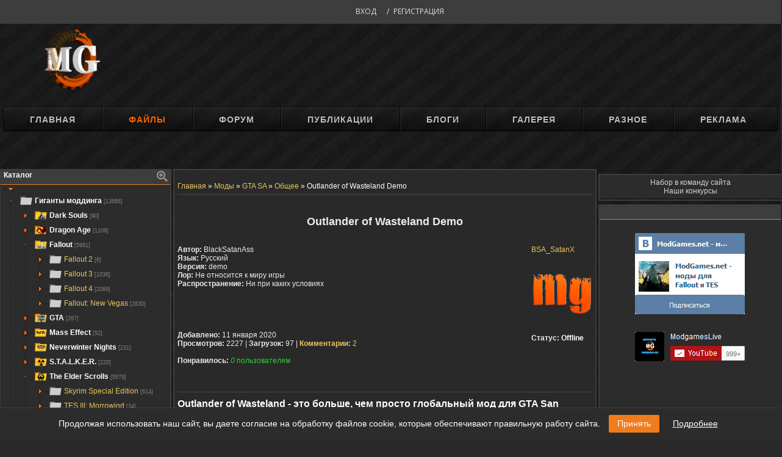

--- FILE ---
content_type: text/html; charset=utf-8
request_url: https://modgames.net/load/gta_sa/gta_sa/outlander_of_wasteland_demo/13-1-0-24354
body_size: 11100
content:
<!DOCTYPE html>
<html lang="ru">
<head>
	<meta charset="utf-8">

	<title>Outlander of Wasteland Demo</title>
	<meta name="description" lang="ru" content="Outlander of Wasteland - это больше, чем просто глобальный мод для GTA San Andreas. Это фактически новая игра!  Место действия проходит в мире киберпанка, навеянного духом фильмов 80-х и 90-" />
	<meta property="og:description" content="Outlander of Wasteland - это больше, чем просто глобальный мод для GTA San Andreas. Это фактически новая игра!  Место действия проходит в мире киберпанка, навеянного духом фильмов 80-х и 90-" />
	<meta name="keywords" lang="ru" content="" />
	<meta property="og:keywords" content="" />
	<link rel="canonical" href="https://modgames.net/load/gta_sa/gta_sa/outlander_of_wasteland_demo/13-1-0-24354"/>
    <link rel="alternate" hreflang="ru" href="https://modgames.net/load/gta_sa/gta_sa/outlander_of_wasteland_demo/13-1-0-24354"/>

	<link rel="alternate" type="application/rss+xml" title="ModGames.net - моды Skyrim, Fallout" href="https://modgames.net/rss.xml" />
	<link rel="image_src" href="https://modgames.net/templates/modgames/img/logo.png" />
	<meta property="og:image" content="https://modgames.net/templates/modgames/img/logo.png"/>
	
	

	<meta name="document-state" content="Dynamic" />
	<meta name="viewport" content="width=device-width, initial-scale=1.0" />

	<meta name="yandex-verification" content="260bfd1964394f21" />

	<link rel="stylesheet" href="/min/templates/modgames/css/my.v85.css">
	<link rel="stylesheet" href="/min/templates/modgames/css/style.v85.css">
	<link rel="stylesheet" href="/min/templates/modgames/css/jstree.v85.css">
	<link rel="stylesheet" href="/min/templates/modgames/css/newyear.v85.css">
	
	
	<link type="text/css" rel="stylesheet" href="/min/templates/modgames/css/lightslider.v85.css" />
	<link type="text/css" rel="stylesheet" href="/min/templates/modgames/css/lightgallery.v85.css" />
	
	
	

	

	<!-- Yandex.RTB -->
	<script>window.yaContextCb=window.yaContextCb||[]</script>
	<script src="https://yandex.ru/ads/system/context.js" async></script>


	<script src="/templates/modgames/js/jquery.min.js"></script>
	<script src="/min/templates/modgames/js/helpers.v85.js"></script>
	<script src="/min/templates/modgames/js/catalog.v85.js"></script>
	<script src="/min/templates/modgames/js/jstree.v85.js"></script>

	
	<script src="/min/templates/modgames/js/highslide/highslide-with-gallery.v85.js"></script>
	<script src="/min/templates/modgames/js/highslide/highslide.config.v85.js"></script>

	<link rel="stylesheet" href="/min/templates/modgames/css/highslide/highslide.v85.css">
	<!--[if lt IE 7]>
	<link rel="stylesheet" href="/min/templates/modgames/css/highslide/highslide-ie6.v85.css">
	<![endif]-->
	<script src="/templates/modgames/js/picturefill.min.js"></script>
	<script src="/templates/modgames/js/jquery.mousewheel.min.js"></script>
	<script src="/templates/modgames/js/lightslider.min.js"></script>
	<script src="/templates/modgames/js/lightgallery-all.min.js"></script>
	


	<link rel="stylesheet" href="/min/templates/modgames/css/font-awesome.v85.css">
    <script>
<!--
var dle_login_hash = '';
var dle_lang       = 'ru';
//-->
</script>
</head>

<body>


<div class="bgr" style="position: relative; top: -1px">
	
	<div class="body">
				<!-- <middle> -->




<nav class="mini-profile-nav">

    <ul class="nav-links-top">
        <li><a rel="nofollow" id="go" class="nav-links login-popup" href="#login-form">Вход</a></li> /
        <li><a rel="nofollow" class="nav-links" href="/register/">Регистрация</a></li>
    </ul>
</nav>


<table width="100%" align="center">
    <tr>
        <!-- *** Логотип *** -->
        <td width="10%" align="center"><a href="/"><img class="logo-img1" title="ModGames.net - скачать моды, дополнения для игр!" src="/templates/modgames/img/LogoMG.png"></a></td>
        <td width="45%" align="center">
    </tr>
</table>


<hr class="hrmenu">
<ul id="menu"><li class="menu">
        <a href="/">Главная</a>
        <ul>
            
        </ul>
    </li>

    <li class="menu">
        <a href="/load/"><font color="FF6600">Файлы</font></a>
        <ul>
            
            <li>
                <a href="/search/">Поиск по сайту</a>
            </li>
            
        </ul>
    </li>
    <li class="menu">
        <a href="/forum">Форум</a>
        <ul>
            <li><a href="/forum/0-0-1-34">Новые сообщения</a></li>
            <li><a href="/forum/0-0-0-6">Поиск по форуму</a></li>
            
        </ul>
    </li>
    <li class="menu"><a href="/publ">Публикации</a>
        <ul>
            
            <li><a href="/publ/15">Новости сайта</a>
                <ul>
                    <li><a href="/publ/17">События</a></li>
                    <li><a href="/publ/18">Важные новости</a></li>
                    <li><a href="/publ/19">Конкурсы</a></li>
                </ul>
            </li>
            <li><a href="/publ/7">Обзоры</a>
                <ul>
                    <li><a href="/publ/10">Общая</a></li>
                    <li><a href="/publ/20">Рецензии</a></li>
                    <li><a href="/publ/23">Ретро-рецензии</a></li>
                </ul>
            </li>
            <li><a href="/publ/11">Обучающие статьи</a>
                <ul>
                    <li><a href="/publ/12">Общая</a>
                    <li><a href="/publ/24">Adobe Photoshop</a>
                    <li><a href="/publ/27">Для мододелов</a>
                </ul>
            </li>
            <li><a href="/publ/5">Новости модостроения</a></li>
            <li><a href="/publ/21">Новости игрового мира</a></li>
            <li><a href="/publ/6">Моды в разработке</a></li>
            <li><a href="/publ/13">Наши проекты</a></li>
            
        </ul>
    </li>
    <li class="menu"><a href="/blog">Блоги</a>
        <ul>
            
            
        </ul>
    </li>

    <li class="menu"><a href="/photo">Галерея</a>
        <ul>
            
            
        </ul>
    </li>

    <li class="menu"><a>Разное</a>
        <ul>
            <li><a href="/feedback/">Обратная связь</a></li>
            <li><a href="/rules.html">Правила сайта</a></li>
            <li><a href="/o-gruppakh-polzovatelej.html">О группах сайта</a></li>
            <li><a href="/forum/203">Наши конкурсы</a></li>
            <li><a href="/friends.html">Наши друзья</a></li>
            <li><a href="/informacija_dlja_pravoobladatelej.html">Правообладателям</a></li>
            <li><a target="_blank" href="/stat_chastju_nashej_komandy.html">Администрация</a></li>
            <li><a target="_blank" href="https://steamcommunity.com/groups/ModGames">Группа MG в Steam</a></li>
            <li><a target="_blank" href="https://vk.com/modgames"><img class="menuIMG" src="/templates/modgames/img/vk16_2.png" width="28" height="28"> Мы Вконтакте</a></li>

        </ul></li>

    <li><a href="#">Реклама</a></li>
</ul>

<noscript><center><span style="color:red">Внимание!</span> Для полноценной работы сайта необходимо включить JavaScript!<br><br></center></noscript>




				<br>
		<div class="big_banner" style="text-align: center;max-height: 280px;overflow: hidden;margin-bottom: 20px">
	<div class="container banner" id='div-ad-top'>
		<!-- /8612292/mg_top -->
		<div id='div-ad-top' style='margin: 0 auto 20px; text-align: center;'>
			<!-- Yandex.RTB R-A-454910-6 -->
			<div id="yandex_rtb_R-A-454910-6"></div>
			<script>window.yaContextCb.push(()=>{
                    Ya.Context.AdvManager.render({
                    renderTo: 'yandex_rtb_R-A-454910-6',
                    blockId: 'R-A-454910-6'
                })
                })</script>
		</div>
	</div>
</div>
				<div class="block-site-main">
						
						<div>
                            <table class="block-left">
    <!-- название блока, заголовок -->
    <tr><td align="center" valign="top" class="blockTop">
            <div class="block-titleL"><b>
                    Каталог
                </b></div>
            <div class="block-titleR"><a href="javascript:hlpr.toggleSrhMenu('srh-menu');"><img id="srh-menu.img" src="/templates/modgames/img/srh_in.png"></a></div>
        </td></tr>

    <!-- <поиск по каталогу> -->
    <tr><td id="srh-menu.td" class="blockSrhMenu">
            <div style="text-align: center; margin-top: 6px;"><input type="text" id="srh-treeview" maxlength="30" size="20" class="queryField"></div>
        </td></tr>
    <!-- </поиск> -->

    <tr><td class="blockBody"><!-- <bc> -->

            <div style="margin-top:-5px; margin-left:7px;"><img src="/templates/modgames/img/dn.png"></div>
            <div id="treeview" style="overflow: visible; border:0px solid silver; min-height:100px;"></div>

            <!-- категории -->

            <script>
                var uCatsOut = [];
                     /* --------------------------
                     [ treeview ]
                     uses: helpers, catalog
                     ---------------------------- */
                $(function () {
                    var to = false;
                    $('#srh-treeview').keyup(function () {
                        if (to) { clearTimeout(to); }

                        to = setTimeout(function () {
                            var value = $('#srh-treeview').val();
                            $('#treeview').jstree(true).search(value);
                            if (value.length < 2) {
                                $('#treeview').jstree('close_all');
                                $('#treeview').jstree('open_node', 'j1_1');
                            }
                        }, 250);
                    });


                    $.getJSON( "/ajax/jstree/", {module:"jstree", type: "load"}, function( data ) {
                        uCatsOut = data.uCatsOut;

                        $('#treeview')
                            .on('ready.jstree', function (e, data) {
                                //data.instance.get_node('j1_342').state = {'selected': true};
                                //data.instance.activate_node('j1_342');
                                //data.instance.open_node('j1_337');
                                //dada.instance.select_node('j1_339', true);

                                data.instance.open_node($_GET('sn'));
                                $('#treeview').jstree('select_node', $_GET('sn'), true);
                            })

                            .on('open_node.jstree', function (e, data) {
                                if (data.node.parent !== '#') {
                                    data.instance.open_node(data.node.parent);
                                }
                            })

                            .on('changed.jstree', function (e, data) {
                                //hlpr.setCookie('treeviewSelectItem', data.node.id);
                                if (data.node.a_attr.href !== '#')
                                    window.location = data.node.a_attr.href + '?sn=' + data.node.id;
                                else
                                    data.instance.open_node(data.node.id);
                            })
                            .on('hover_node.jstree', function(e, data) {
                                // $('#'+data.node.id).prop('title', data.instance.get_node($('#'+data.node.id)).li_attr.title);
                            })

                            .jstree({
                                'plugins': ['sort', 'search'],
                                'search': {'case_sensitive': false, 'show_only_matches': true, 'close_opened_onclear': true},
                                'core': {'data': tm.set('load')}
                            });
                    });
                });
            </script>

            <br>

            <br>
            <div align="center">
                <div class="searchForm">
                    <form onsubmit="this.sfSbm.disabled=true" method="get" style="margin:0" action="/search/">
                        <div align="center" class="schQuery">
                            <input type="text" name="q" maxlength="30" size="20" class="queryField">
                        </div>
                        <div align="center" class="schBtn">
                            <input type="submit" class="searchSbmFl" name="sfSbm" value="Найти">
                        </div>
                    </form>
                </div>
            </div>
            <br>
            <!-- </bc> --></td>
</table>

						</div>
						
							
								<div>
								<div class="full-message">
									
								</div>
							
							<div class="conBody  ">
								
										<br><table border="0" cellpadding="0" cellspacing="0" width="100%">
											<tbody><tr><td>
													<span itemscope="" itemprop="itemListElement" itemtype="http://schema.org/ListItem"><a href="/" itemprop="item" title='Главная'><span itemprop="name">Главная</span><meta itemprop="position" content="0"></a> »
													
<span itemscope="" itemprop="itemListElement" itemtype="http://schema.org/ListItem">
<a href="https://modgames.net/load" itemprop="item" title='Моды'><span itemprop="name">Моды</span>
<meta itemprop="position" content="1"></a> »


<span itemscope="" itemprop="itemListElement" itemtype="http://schema.org/ListItem">
<a href="https://modgames.net/load/gta_sa/157" itemprop="item" title='GTA SA'><span itemprop="name">GTA SA</span>
<meta itemprop="position" content="2"></a> »


<span itemscope="" itemprop="itemListElement" itemtype="http://schema.org/ListItem">
<a href="https://modgames.net/load/gta_sa/gta_sa/13" itemprop="item" title='Общее'><span itemprop="name">Общее</span>
<meta itemprop="position" content="3"></a> »



<span class='cur-cat'>Outlander of Wasteland Demo</span>

</td></tr></tbody></table><hr>
								
								
								
								
										
                                        
										
                                        <table border="0" width="100%" cellspacing="0" cellpadding="2"><tr>
			<noindex><!--noindex-->
				
				<br>
				<br><header><div id="info" align="center">
						<span class="h1-files">Outlander of Wasteland Demo</span> <br>
					</div>
					<br></header>
				<br>
				
				<div align="left">
					<div class="user_avatarFile" style="float: right;">
						<a target="_blank" href="https://modgames.net/user/BSA_SatanX/">BSA_SatanX</a> 
						<br>
						<b>
							<!--<span class="postUser251">Локализатор</span> <br>-->
							<br>
							<span class="user_avatar"><img alt="" border="0" src="/templates/modgames/img/no-ava-100.png"></span>
							<br><br>Статус: <span class="statusOffline">Offline</span><br>
						</b>
					</div>
				</div>

				<b>Автор:&nbsp;</b>BlackSatanAss
				
				<br><b>Язык:&nbsp;</b>Русский
				<br><b>Версия:&nbsp;</b>demo

				<br><b>Лор:&nbsp;</b>Не относится к миру игры
				<br><b>Распространение:&nbsp;</b>Ни при каких условиях


				<br><br><br><br><br>
				<br>
				<b>Добавлено:</b> 11 января 2020
				<br>
				
				
				
				
				
					<b>Просмотров:</b> 2227
					| <b>Загрузок:</b> 97
					| <a href="#comments"><b>Комментарии:</b> 2</a>


					<br><br>
					<div class="rating-wrap">
						<div class="rat-display" style="display: inline-block;">
							

<b>Понравилось:</b> <span class="RateGreen" title="Всего статья понравилась 0 пользователям"><i id="RateMyRATED">0</i> пользователям</span>

						</div>
						
					</div>
					<div class="non-public-buttons">
						

						

						
					</div>
				
					</div>



				<!--/noindex--></noindex>

			<br>
			<br>
			<hr>

			<article><h1 class="h2-files"><span style="font-size:12pt;"><b>Outlander of Wasteland - это больше, чем просто глобальный мод для GTA San Andreas. Это фактически новая игра!</b></span><br />
<br />
Место действия проходит в мире киберпанка, навеянного духом фильмов 80-х и 90-х, в миллениум, произошла 3-я мировая война, но далеко не среди сверхдержав. К тому моменту их уже и не было. Всем правили мегакорпорации. Каждая из них пыталась оторвать свой кусочек, что в конце концов привело к опустошению Земли. Годами позже, мегакорпорации восстали из пепла войны. Воздвигая города-завода, используя воду как энергию, мир медленно начал превращаться в почти без жизненную пустыню, окутанную вечными песчаными бурями.<br />
Джошуа, один из людей, именуемых Outlanders, людей, на которых нет данных ни у одной из мегакорпоациий, получая очередной заказ от мистера Джонсона, (псевдоним всех работодателей из кибер-города Motor City) попадает в &quot;воронку&quot;, в которую ему еще не приходилось попадать.<br />
<br />
Главными особенности проекта являются:<br />
- Полноценная RPG система с уровнями, опытом и статами (!)<br />
- Нелинейные квесты, имеющие прямое или косвенное влияние на другие квесты или персонажей (!) (стоит так же отметить особый подход к созданию заданий. Это не просто &quot;обычные миссии&quot;, это сложная связка скриптов и простеньких миссий, образующих из себя прочную связь всего и вся)<br />
- Возможность вести диалоги с любыми NPC (!), если конечно они не атакуют ВАС<br />
- Все NPC, кроме врагов, имеют свою уникальную внешность(!)<br />
- Все NPC и враги расставлены на карте вручную (!)<br />
- 4 типа врагов: люди (такие же, как и вы), киборги, роботы-туррели, стреляющие лазером и мутанты. И все они имеют свои паттерны поведения (!)<br />
Установка: отдельная игра.</h1></article>
			<br></td></tr>

	<div class="banner-column" id='div-ad-bot'>
	<div align="center" style="max-width:598px;margin: auto;overflow-x:hidden;">
		<!-- Yandex.RTB R-A-454910-5 -->
		<div id="yandex_rtb_R-A-454910-5"></div>
		<script type="text/javascript">
            (function(w, d, n, s, t) {
                w[n] = w[n] || [];
                w[n].push(function() {
                    Ya.Context.AdvManager.render({
                        blockId: "R-A-454910-5",
                        renderTo: "yandex_rtb_R-A-454910-5",
                        async: true
                    });
                });
                t = d.getElementsByTagName("script")[0];
                s = d.createElement("script");
                s.type = "text/javascript";
                s.src = "//an.yandex.ru/system/context.js";
                s.async = true;
                t.parentNode.insertBefore(s, t);
            })(this, this.document, "yandexContextAsyncCallbacks");
		</script>
	</div><br>
</div>


		<tr id="Files"><td style="max-width: 400px;"><hr>
				<br><div align="center">
					<img src="/templates/modgames/img/download-links.svg" border="0" alt="" />
				</div><br>
				
				<b>Скачать (вес: )4000 мб</b>
<ul><li><a rel="nofollow" title="Нажмите, чтобы перейти к ссылке для скачивания" href="https://drive.google.com/file/d/1_9csefy4uKPiycYirKcxfgiC-Yv8YZRU/view" target="_blank" class="shrlnk" data-post_id="11725">https://drive.google.com/file/d/1_9csefy4uKPiycYirKcxfgiC-Yv8YZRU/view</a></li></ul>
<br>
				<div align="center">
					<br>Для распаковки архивов *.7z используйте архиватор 7z.
					<br>Для распаковки архивов *.Rar используйте архиватор WinRar.
				</div>






		<br>

		<!-- Изображения -->
		<script language="javascript">
			function toggleSkriin() {
				var ele = document.getElementById("toggleTextSkriin");
				var text = document.getElementById("displayTextSkriin");
				if(ele.style.display == "block") {
					ele.style.display = "none";
					text.innerHTML = "больше";}
				else {
					ele.style.display = "block";
					text.innerHTML = "меньше";}}
		</script>
		<tr>
			<td> <hr>

				<div id="image"></div>
				<br>
				<center><span style="font-size:11pt"><b>Скриншоты | Images:</b></span></center><br><br>

					<div class="highslide-gallery">
						<ul>
							<li>
	<a href="//cs2.modgames.net/images/6533e0a2cd2e1146a42eec25355ca42d557570f8a0815da371789835a0ae2fd7.jpg" class="highslide" title=" Outlander of Wasteland Demo  миниатюра 1" onclick="return hs.expand(this, config1 )">
		<img src="//cs2.modgames.net/images/240x135/6533e0a2cd2e1146a42eec25355ca42d557570f8a0815da371789835a0ae2fd7.jpg" width="240" height="135" alt=""/>
	</a>
</li><li>
	<a href="//cs2.modgames.net/images/bcabde99ca929094aa9de375d003b3ca38cc82c339bc66ee69c0e0d3d69647a9.jpg" class="highslide" title=" Outlander of Wasteland Demo  миниатюра 2" onclick="return hs.expand(this, config1 )">
		<img src="//cs2.modgames.net/images/240x135/bcabde99ca929094aa9de375d003b3ca38cc82c339bc66ee69c0e0d3d69647a9.jpg" width="240" height="135" alt=""/>
	</a>
</li><li>
	<a href="//cs2.modgames.net/images/ebd05f1ffc255f64cad1cea8781c37de0d0fd44695dc314fd69ab9e679e8f21c.jpg" class="highslide" title=" Outlander of Wasteland Demo  миниатюра 3" onclick="return hs.expand(this, config1 )">
		<img src="//cs2.modgames.net/images/240x135/ebd05f1ffc255f64cad1cea8781c37de0d0fd44695dc314fd69ab9e679e8f21c.jpg" width="240" height="135" alt=""/>
	</a>
</li><li>
	<a href="//cs2.modgames.net/images/97d005a637750b14d8bbdc9bff5283ec6ed5f096ba27b2bd07480b0cd9ce5511.jpg" class="highslide" title=" Outlander of Wasteland Demo  миниатюра 4" onclick="return hs.expand(this, config1 )">
		<img src="//cs2.modgames.net/images/240x135/97d005a637750b14d8bbdc9bff5283ec6ed5f096ba27b2bd07480b0cd9ce5511.jpg" width="240" height="135" alt=""/>
	</a>
</li><li>
	<a href="//cs2.modgames.net/images/27397e0116f917ba51f081ba93b781d1078324fe6c9f415362f3ec1bc7dfe47d.jpg" class="highslide" title=" Outlander of Wasteland Demo  миниатюра 5" onclick="return hs.expand(this, config1 )">
		<img src="//cs2.modgames.net/images/240x135/27397e0116f917ba51f081ba93b781d1078324fe6c9f415362f3ec1bc7dfe47d.jpg" width="240" height="135" alt=""/>
	</a>
</li><li>
	<a href="//cs2.modgames.net/images/880ae8a3a55f208468a1dbf32978e031279479aca6f01da015715b96267eeddc.jpg" class="highslide" title=" Outlander of Wasteland Demo  миниатюра 6" onclick="return hs.expand(this, config1 )">
		<img src="//cs2.modgames.net/images/240x135/880ae8a3a55f208468a1dbf32978e031279479aca6f01da015715b96267eeddc.jpg" width="240" height="135" alt=""/>
	</a>
</li><li>
	<a href="//cs2.modgames.net/images/2765a494fd2f9c058861cd359362109df98c455a1f3f3158ecf5d9b9972fa4fc.jpg" class="highslide" title=" Outlander of Wasteland Demo  миниатюра 7" onclick="return hs.expand(this, config1 )">
		<img src="//cs2.modgames.net/images/240x135/2765a494fd2f9c058861cd359362109df98c455a1f3f3158ecf5d9b9972fa4fc.jpg" width="240" height="135" alt=""/>
	</a>
</li><li>
	<a href="//cs2.modgames.net/images/7ba5398d5e4c75afcd370f3abc727babf5bc106c5eb866f122526e2628b4a1c5.jpg" class="highslide" title=" Outlander of Wasteland Demo  миниатюра 8" onclick="return hs.expand(this, config1 )">
		<img src="//cs2.modgames.net/images/240x135/7ba5398d5e4c75afcd370f3abc727babf5bc106c5eb866f122526e2628b4a1c5.jpg" width="240" height="135" alt=""/>
	</a>
</li><li>
	<a href="//cs2.modgames.net/images/6f506fe66814ef1679389a07a1bb9834281f374dc7accda18d60f8d518aaa1cf.jpg" class="highslide" title=" Outlander of Wasteland Demo  миниатюра 9" onclick="return hs.expand(this, config1 )">
		<img src="//cs2.modgames.net/images/240x135/6f506fe66814ef1679389a07a1bb9834281f374dc7accda18d60f8d518aaa1cf.jpg" width="240" height="135" alt=""/>
	</a>
</li>
						</ul>

						<br><br>

						<br>
					</div>
			</td>
		</tr>

		<tr><td><hr></td></tr>


</table>

<br>
<div class="announcement"><br>Хотите больше русскоязычных модов? Станьте нашим переводчиком! Научим и поможем. Обращайтесь <a href="/forum/201-12161-1"><b>в тему на форуме.</b></a> Будем рады вас видеть :)
</div><br>

<div class="announcement"><br>Помогите нам в поиске качественных модов на локализацию! Если знаете хорошую модификацию, которой нет в базе, пишите <a href="/forum/109-12885-1"><b>в тему на форуме</b></a> и мы постараемся добавить ее в базу. Большое вам спасибо! :)
</div><br>




<!--dleaddcomments-->
<table border="0" cellpadding="0" cellspacing="0" width="100%">
	<tbody><tr><td width="60%" height="25"><!--<s5183>-->Всего комментариев<!--</s>-->: <b id="comments-num">2</b></td><td align="right" height="25"></td></tr>
	<tr><td colspan="2"><br>
			<div id="comments" data-post-id="11725"></div>
		</td></tr>
	</tbody></table>




<div id="comment-placeholder" class="hide" data-type="parent";></div>




<div class="infobox warning">
	<div class="info-caption">Информация</div>
	<div class="info-text">Для того, чтобы оставлять комментарии к данной публикации необходимо <a href="/register" rel="nofollow"> зарегистрироваться </a>.</div>
</div>
                                        
							</div>
							
								</div>
							
						

						<div>
                            
<div class="banner-column" id='div-ad-right' style="max-width: 300px;overflow: hidden;">
	<!-- Yandex.RTB R-A-454910-7 -->
	<div id="yandex_rtb_R-A-454910-7"></div>
	<script>window.yaContextCb.push(()=>{
            Ya.Context.AdvManager.render({
            renderTo: 'yandex_rtb_R-A-454910-7',
            blockId: 'R-A-454910-7'
        })
        })</script>
</div>


<table class="block-right">
    <tr>
        <td class="blockBody joinblock">
            <span class="joinus">
            <a href="/forum/201">Набор в команду сайта</a><br>

            <a href="/forum/203">Наши конкурсы</a>

            </span>
        </td>
    </tr>
    <tr><td class="blockBot"></td></tr>
</table>



<!-- Начало информера соцсетей -->
    <table class="block-right">
        <tr><td align="center" valign="top" class="blockTop"><b><!-- <bt> --><!-- </bt> --></b></td></tr>
        <tr><td class="blockBody"><br>
                <div align="center">




                    <a href="http://vk.com/modgames" target="_blank"><img border="0" align="absmiddle" src="/templates/modgames/img/MGVK.png"></a>
                    <br><br> <a href="https://www.youtube.com/user/ModgamesLive/videos" target="_blank"><img border="0" align="absmiddle" src="/templates/modgames/img/MGYouTube.png"></a>
                    <br>



                    <iframe style="width:100%;" src="https://discordapp.com/widget?id=257798069049884672&theme=dark&username=$USERNAME$" width="245" height="160" allowtransparency="true" frameborder="0"></iframe>

                    <style type="text/css">
                        .widget-body {display:none;}
                        .widget-channel {display:none !important;}
                        .widget-members-online {display:none;}
                    </style>

                    <br><br>
            </td></tr>
        <tr><td class="blockBot"></td></tr>
    </table>
    <!-- Конец информера соцсетей -->

						</div>
						
				</div>
				<!-- </middle> -->
                <br><br><br><br>
<!--LiveInternet counter--><script type="text/javascript"><!--
    new Image().src = "//counter.yadro.ru/hit?r"+
        escape(document.referrer)+((typeof(screen)=="undefined")?"":
            ";s"+screen.width+"*"+screen.height+"*"+(screen.colorDepth?
                screen.colorDepth:screen.pixelDepth))+";u"+escape(document.URL)+
        ";"+Math.random();//--></script><!--/LiveInternet-->
<div id="footer">
    <div class="footer-information">
        <b>Что такое Modgames.net?</b><br><br>
        <span>Modgames.net</span> - это портал, где мы с вашей помощью собираем лучшие модификации к популярным играм. Мы начали свой путь в начале 2010го года, специализируясь на модификациях к Fallout 3 и Dragon Age: Origins. Теперь в нашей базе собраны тысячи качественных и переведенных на русский язык модификаций для популярных игр последних лет.
    </div>
    <div class="footer-links">
        <b>Ссылки</b>
        <ul>
            <li><a href="/index/0-28">Реклама и сотрудничество</a></li>
            <li><a href="/index/0-35">Правообладателям</a></li>
            <li><a href="/rules.html">Правила сайта</a></li>
            <li><a href="/forum/198-4464-1">Техподдержка</a></li>
            <li><a href="/index/0-14">Наша команда</a></li>
        </ul>
    </div>
    <div class="footer-stats">
        <b>Статистика</b><br><br>
        <div>
            <!--LiveInternet logo--><a href="//www.liveinternet.ru/click"
                                       target="_blank"><img src="//counter.yadro.ru/logo?17.6"
                                                            title="LiveInternet: показано число просмотров за 24 часа, посетителей за 24 часа и за сегодня"
                                                            alt="" border="0" width="88" height="31"/></a><!--/LiveInternet-->
            <!-- Global site tag (gtag.js) - Google Analytics -->
            <script async src="https://www.googletagmanager.com/gtag/js?id=UA-149480440-1"></script>
            <script>
                window.dataLayer = window.dataLayer || [];
                function gtag(){dataLayer.push(arguments);}
                gtag('js', new Date());

                gtag('config', 'UA-149480440-1');
            </script>
            <!-- Yandex.Metrika counter --> <script type="text/javascript" > (function(m,e,t,r,i,k,a){m[i]=m[i]||function(){(m[i].a=m[i].a||[]).push(arguments)}; m[i].l=1*new Date();k=e.createElement(t),a=e.getElementsByTagName(t)[0],k.async=1,k.src=r,a.parentNode.insertBefore(k,a)}) (window, document, "script", "https://mc.yandex.ru/metrika/tag.js", "ym"); ym(55512739, "init", { clickmap:true, trackLinks:true, accurateTrackBounce:true }); </script> <noscript><div><img src="https://mc.yandex.ru/watch/55512739" style="position:absolute; left:-9999px;" alt="" /></div></noscript> <!-- /Yandex.Metrika counter -->

        </div>
    </div>
    <div class="footer-copyright">
        <span>ModGames © 2010 - 2022.</span> Полное или частичное копирование материалов возможно только с разрешения автора материала при наличии активной ссылки на источник.
    </div>
</div>
			</div>
	
	
	
	
	
	<form id="login-form" method="post" class="mfp-hide white-popup">
		<div class="popup-caption">Войти</div>
		<div class="popup-body">
			<input name="login" type="hidden" id="login" value="submit">
			<div class="field">
				<input placeholder="Логин" name="login_name" type="text">
			</div>
			<div class="field">
				<input placeholder="Пароль" name="login_password" type="password">
			</div>
			
			<div class="field">
				<label>Подтвердите, что вы не робот:</label>
				<div class="g-recaptcha" data-sitekey="6LfMgM8ZAAAAAPONNVT2QkAJSQqXIWekENqDv7U8"></div>
			</div>
			

			<a href="/lostpassword/" class="forget" rel="nofollow">восстановить пароль</a>

			<div class="login-btns">
				<input type="submit" class="btn btn-org" value="Вход">
				<a href="/register/" class="btn btn-opacity--white" rel="nofollow"><span>Регистрация</span></a>
			</div>
		</div>
		<button title="Close (Esc)" type="button" class="mfp-close"></button>
	</form>
</div>

<link href="/min/templates/modgames/css/magnific-popup.v85.css" rel="stylesheet" type="text/css" />
<script src="/min/templates/modgames/js/jquery.magnific-popup.v85.js"></script>

<script src="/min/templates/modgames/js/common.v85.js"></script>
<script src="/min/language/ru/lng.v85.js"></script>


<!--<script src="/min/templates/modgames/js/emojify.v85.js"></script>
<script src="/templates/modgames/js/trumbowyg.min.js"></script>
<script src="/min/templates/modgames/js/trumbowyg.emoji.v85.js"></script>
<script src="/templates/modgames/js/trumbowyg/langs/ru.min.js"></script>
<script src="/min/templates/modgames/js/post.v85.js" async></script>
<script src="/min/templates/modgames/js/com.v85.js" async></script>-->


<script>
    function ShowComplaints(type, id, title)
    {
        $("input[name='obj_id']").val(id);
        $("input[name='type']").val(type);
        $("#complaints-add-dialog .popup-caption").html(title);
        $.magnificPopup.open({
            items: {
                src: '#complaints-add-dialog',
                type: 'inline'
            },
            closeMarkup: '<button title="%title%" type="button" class="mfp-close"></button>'
        });
    }

    $(function() {
        $('#complaints-add-dialog .cancel').unbind('click').click(function(e) {
            $.magnificPopup.close();
        });
        $('#complaints-add-dialog .ok').unbind('click').click(function(e) {
            if($("#text").val() == '')
            {
                    $("#text").addClass('red').delay('1500').queue(function (next) {
                        $(this).removeClass('red');
                        next();
                    });
                return false;
            }

            var cid = $("input[name='obj_id']").val();
            $.magnificPopup.close();
            $.post("/ajax/complaints", { type: $("input[name='type']").val(), op: 'add', obj_id: $("input[name='obj_id']").val(), text: $("#text").val() }, function(data){
                if (data == '403')
                    alert("Вы не можете добавлять жалобы!");
                else if(data == 'OK')
                        {
                            $("#compl" + cid).remove();
                        }
            });
        });
    });

</script>
<div id="complaints-add-dialog" class="mfp-hide white-popup">
        <div class="popup-caption"></div>

        <div class="popup-body" style="overflow: hidden;">
            <textarea placeholder="Текст жалобы" id='text' style="width: 99%;height: 100px;"></textarea>
        </div>
    <br>
    Ответ на жалобу смотрите <a href="/complaints/">в разделе жалоб</a>
    <br>
    <input type="hidden" name="type" value="0">
    <input type="hidden" name="obj_id" value="0">
        <div class="popup-btns">
            <input class="btn btn-fill ok" type="button" value="Отправить">
            <input class="btn btn-fill cancel" type="button" value="Отмена">
        </div>
</div>
<link rel="stylesheet" href="/min/templates/modgames/css/trumbowyg.v85.css">
<link rel="stylesheet" href="/min/templates/modgames/css/trumbowyg.spoiler.v85.css">
<link rel="stylesheet" href="/min/templates/modgames/css/trumbowyg.colors.min.v85.css">
	<script src="/min/templates/modgames/js/emojify.v85.js"></script>
	<script src="/templates/modgames/js/trumbowyg.min.js"></script>
	<script src="/min/templates/modgames/js/trumbowyg.emoji.v85.js"></script>
	<script src="/templates/modgames/js/trumbowyg/langs/ru.min.js"></script>
	<script src="/min/templates/modgames/js/trumbowyg.fontsize.min.v85.js"></script>
	<script src="/min/templates/modgames/js/trumbowyg.colors.min.v85.js"></script>
	<script src="/min/templates/modgames/js/trumbowyg.preformatted.min.v85.js"></script>
	<script src="/min/templates/modgames/js/trumbowyg.spoiler.v85.js"></script>
	<script src="/min/templates/modgames/js/post.v85.js"></script>
	<script src="/min/templates/modgames/js/com.v85.js" async></script>









<link type="text/css" rel="stylesheet" href="/templates/modgames/css/ulightbox.min.css" />
<script src="/templates/modgames/js/ulightbox.min.js"></script>




<script src="/min/templates/modgames/js/my_mods.v85.js"></script>






<script src='https://www.google.com/recaptcha/api.js'></script>






<link rel="stylesheet" href="/min/templates/modgames/css/trumbowyg.spoiler.v85.css">
<script src="/min/templates/modgames/js/trumbowyg.spoiler.v85.js"></script>




<link rel="stylesheet" href="/min/templates/modgames/css/jquery.cookieBar.v85.css">
<script src="/min/templates/modgames/js/jquery.cookieBar.v85.js"></script>
<script>$(function() { $.cookieBar({language:'ru', style:'bottom', privacy: false, infoLink: '//modgames.net/policy', infoTarget:'_blank'});});</script>
</body></html>

--- FILE ---
content_type: text/html; charset=UTF-8
request_url: https://modgames.net/ajax/jstree/?module=jstree&type=load
body_size: 7882
content:
{"uCatsOut":[["28",0,0,"Titan Quest: Immortal Throne","","\/load\/titan_quest_immortal_throne\/77","7"],["30","28",0,"\u041c\u043e\u0434\u044b","","\/load\/titan_quest_immortal_throne\/titan_quest_immortal_throne\/79","7"],["31",0,0,"The Witcher 2: Assassins of Kings","","\/load\/the_witcher_2_assassins_of_kings\/144","36"],["32","31",0,"\u0418\u043d\u0441\u0442\u0440\u0443\u043c\u0435\u043d\u0442\u0430\u0440\u0438\u0439","","\/load\/the_witcher_2_assassins_of_kings\/1\/244","2"],["33","31",0,"\u0413\u0435\u0439\u043c\u043f\u043b\u0435\u0439","","\/load\/the_witcher_2_assassins_of_kings\/gejmplej\/145","8"],["34","31",0,"\u0420\u0435\u043f\u043b\u0435\u0439\u0441\u0435\u0440\u044b","","\/load\/the_witcher_2_assassins_of_kings\/replejsery\/146","26"],["39",0,0,"The Witcher","","\/load\/the_witcher\/201","19"],["40","39",0,"\u0418\u043d\u0441\u0442\u0440\u0443\u043c\u0435\u043d\u0442\u0430\u0440\u0438\u0439","","\/load\/the_witcher\/1\/208","1"],["41","39",0,"\u0413\u0435\u0439\u043c\u043f\u043b\u0435\u0439","","\/load\/the_witcher\/gejmplej\/202","6"],["42","39",0,"\u0420\u0435\u043f\u0440\u0435\u0439\u0441\u0435\u0440\u044b","","\/load\/the_witcher\/reprejsery\/203","10"],["44","39",0,"\u041e\u0440\u0443\u0436\u0438\u0435","","\/load\/the_witcher\/oruzhie\/205","1"],["45","39",0,"\u0411\u0440\u043e\u043d\u044f","","\/load\/the_witcher\/bronja\/206","1"],["47",0,0,"Fallout 4","","\/load\/fallout_4\/364","2089"],["48","47",0,"\u0418\u043d\u0441\u0442\u0440\u0443\u043c\u0435\u043d\u0442\u0430\u0440\u0438\u0439","","\/load\/fallout_4\/instrumentarij\/433","31"],["49","47",0,"\u0410\u043d\u0438\u043c\u0430\u0446\u0438\u0438","","\/load\/fallout_4\/animacii\/423","17"],["50","47",0,"\u0410\u0443\u0434\u0438\u043e","","\/load\/fallout_4\/audio\/424","19"],["51","47",0,"\u0411\u0430\u0433\u0444\u0438\u043a\u0441\u044b","","\/load\/fallout_4\/bagfiksy\/487","27"],["52","47",0,"\u0411\u0440\u043e\u043d\u044f","","\/load\/fallout_4\/bronja\/406","193"],["53","47",0,"\u0413\u0435\u0439\u043c\u043f\u043b\u0435\u0439","","\/load\/fallout_4\/gejmplej\/407","243"],["54","47",0,"\u0413\u043b\u043e\u0431\u0430\u043b\u044c\u043d\u044b\u0435","","\/load\/fallout_4\/globalnye\/425","14"],["55","47",0,"\u0413\u0440\u0430\u0444\u0438\u043a\u0430 \u0438 ENB","","\/load\/fallout_4\/grafika_i_enb\/442","16"],["56","47",0,"\u0414\u043e\u043c\u0430 \u0434\u043b\u044f \u0438\u0433\u0440\u043e\u043a\u0430","","\/load\/fallout_4\/doma_dlja_igroka\/430","117"],["57","47",0,"\u0418\u043d\u0442\u0435\u0440\u0444\u0435\u0439\u0441","","\/load\/fallout_4\/interfejs\/426","67"],["58","47",0,"\u0418\u043d\u0444\u043e\u0440\u043c\u0430\u0446\u0438\u044f","","\/load\/fallout_4\/informacija\/420","3"],["59","47",0,"\u041a\u0432\u0435\u0441\u0442\u044b","","\/load\/fallout_4\/kvesty\/429","65"],["60","47",0,"\u041b\u043e\u043a\u0430\u0446\u0438\u0438","","\/load\/fallout_4\/lokacii\/431","114"],["61","47",0,"\u041c\u0438\u0440 \u0438 \u043e\u043a\u0440\u0443\u0436\u0435\u043d\u0438\u0435","","\/load\/fallout_4\/mir_i_okruzhenie\/488","39"],["62","47",0,"\u041c\u043e\u0434\u0435\u043b\u0438 \u0438 \u0442\u0435\u043a\u0441\u0442\u0443\u0440\u044b","","\/load\/fallout_4\/modeli_i_tekstury\/434","169"],["63","47",0,"\u041e\u0440\u0443\u0436\u0438\u0435","","\/load\/fallout_4\/oruzhie\/405","188"],["64","47",0,"\u041e\u0434\u0435\u0436\u0434\u0430","","\/load\/fallout_4\/odezhda\/428","118"],["65","47",0,"\u041f\u0435\u0440\u0441\u043e\u043d\u0430\u0436\u0438","","\/load\/fallout_4\/personazhi\/435","23"],["66","47",0,"\u041f\u043e\u0441\u0435\u043b\u0435\u043d\u0438\u044f \u0438 \u0441\u0442\u0440\u043e\u0438\u0442\u0435\u043b\u044c\u0441\u0442\u0432\u043e","","\/load\/fallout_4\/poselenija_i_stroitelstvo\/444","407"],["67","47",0,"\u041f\u0440\u0435\u0434\u043c\u0435\u0442\u044b","","\/load\/fallout_4\/predmety\/437","44"],["68","47",0,"\u0420\u0430\u0434\u0438\u043e","","\/load\/fallout_4\/radio\/432","32"],["69","47",0,"\u0421\u043f\u0443\u0442\u043d\u0438\u043a\u0438","","\/load\/fallout_4\/sputniki\/427","70"],["70","47",0,"\u0421\u0443\u0449\u0435\u0441\u0442\u0432\u0430","","\/load\/fallout_4\/sushhestva\/439","35"],["71","47",0,"\u0424\u0440\u0430\u043a\u0446\u0438\u0438","","\/load\/fallout_4\/frakcii\/438","13"],["72","47",0,"\u0427\u0438\u0442\u0435\u0440\u0441\u0442\u0432\u043e","","\/load\/fallout_4\/chiterstvo\/443","21"],["73","47",0,"\u0422\u0443\u0442\u043e\u0440\u0438\u0430\u043b\u044b","","\/load\/fallout_4\/tutorialy\/436","4"],["74",0,0,"The Witcher 3: Wild Hunt","","\/load\/the_witcher_3_wild_hunt\/417","122"],["75","74",0,"\u0413\u0435\u0439\u043c\u043f\u043b\u0435\u0439","","\/load\/the_witcher_3_wild_hunt\/gejmplej\/418","57"],["76","74",0,"\u041e\u0440\u0443\u0436\u0438\u0435 \u0438 \u0431\u0440\u043e\u043d\u044f","","\/load\/the_witcher_3_wild_hunt\/oruzhie_i_bronja\/450","16"],["77","74",0,"\u0413\u0440\u0430\u0444\u0438\u0447\u0435\u0441\u043a\u0438\u0435 \u043c\u043e\u0434\u0438\u0444\u0438\u043a\u0430\u0446\u0438\u0438","","\/load\/the_witcher_3_wild_hunt\/graficheskie_modifikacii\/446","3"],["78","74",0,"\u0422\u0435\u043a\u0441\u0442\u0443\u0440\u044b \u0438 \u043c\u043e\u0434\u0435\u043b\u0438","","\/load\/the_witcher_3_wild_hunt\/tekstury_i_modeli\/449","16"],["79","74",0,"\u0420\u0435\u043f\u043b\u0435\u0439\u0441\u0435\u0440\u044b","","\/load\/the_witcher_3_wild_hunt\/replejsery\/447","17"],["80","74",0,"\u0424\u0438\u043a\u0441\u044b \u0438 \u0438\u0441\u043f\u0440\u0430\u0432\u043b\u0435\u043d\u0438\u044f","","\/load\/the_witcher_3_wild_hunt\/fiksy_i_ispravlenija\/448","9"],["81","74",0,"\u0418\u043d\u0441\u0442\u0440\u0443\u043c\u0435\u043d\u0442\u0430\u0440\u0438\u0439","","\/load\/the_witcher_3_wild_hunt\/utility\/419","4"],["82",0,0,"Mass Effect","","\/load\/1\/51","52"],["83","82",0,"\u0418\u043d\u0441\u0442\u0440\u0443\u043c\u0435\u043d\u0442\u0430\u0440\u0438\u0439","","\/load\/1\/1\/168","4"],["84","82",0,"Mass Effect","","\/load\/1\/masseffect\/52","5"],["85","82",0,"Mass Effect II","","\/load\/1\/masseffectii\/53","10"],["86","82",0,"Mass Effect III","","\/load\/1\/mass_effect_iii\/296","26"],["87","82",0,"Mass Effect: Andromeda","","\/load\/1\/mass_effect_andromeda\/501","7"],["88",0,0,"Skyrim Special Edition","","\/load\/skyrim_special_edition\/457","614"],["89","88",0,"\u0418\u043d\u0441\u0442\u0440\u0443\u043c\u0435\u043d\u0442\u0430\u0440\u0438\u0439","","\/load\/skyrim_special_edition\/instrumentarij\/458","13"],["90","88",0,"\u0410\u043d\u0438\u043c\u0430\u0446\u0438\u0438","","\/load\/skyrim_special_edition\/animacii\/470","9"],["91","88",0,"\u0411\u0440\u043e\u043d\u044f","","\/load\/skyrim_special_edition\/bronja\/462","49"],["92","88",0,"\u0411\u0440\u043e\u043d\u044f \u0434\u043b\u044f CBBE\/UNP\/LB","","\/load\/skyrim_special_edition\/bronja_dlja_cbbe_unp_lb\/463","22"],["93","88",0,"\u0413\u043b\u043e\u0431\u0430\u043b\u044c\u043d\u044b\u0435","","\/load\/skyrim_special_edition\/globalnye\/478","12"],["94","88",0,"\u0413\u0435\u0439\u043c\u043f\u043b\u0435\u0439","","\/load\/skyrim_special_edition\/gejmplej\/459","80"],["95","88",0,"\u0413\u0440\u0430\u0444\u0438\u043a\u0430","","\/load\/skyrim_special_edition\/grafika\/471","53"],["96","88",0,"\u0414\u043e\u043c\u0430","","\/load\/skyrim_special_edition\/doma\/474","30"],["97","88",0,"\u0417\u0432\u0443\u043a\u0438 \u0438 \u0430\u0443\u0434\u0438\u043e","","\/load\/skyrim_special_edition\/zvuki_i_audio\/482","4"],["98","88",0,"\u0418\u0437\u043c\u0435\u043d\u0435\u043d\u043d\u044b\u0435 \u043b\u043e\u043a\u0430\u0446\u0438\u0438","","\/load\/skyrim_special_edition\/izmenennye_lokacii\/481","6"],["99","88",0,"\u0418\u043d\u0441\u0442\u0440\u0443\u043a\u0446\u0438\u0438","","\/load\/skyrim_special_edition\/instrukcii\/479","1"],["100","88",0,"\u0418\u043d\u0442\u0435\u0440\u0444\u0435\u0439\u0441","","\/load\/skyrim_special_edition\/interfejs\/472","21"],["101","88",0,"\u041a\u0432\u0435\u0441\u0442\u044b","","\/load\/skyrim_special_edition\/kvesty\/466","38"],["102","88",0,"\u041a\u043e\u043c\u043f\u0430\u043d\u044c\u043e\u043d\u044b","","\/load\/skyrim_special_edition\/kompanony\/467","23"],["103","88",0,"\u041c\u0430\u0433\u0438\u044f","","\/load\/skyrim_special_edition\/magija\/460","15"],["104","88",0,"\u041c\u0438\u0440 \u0438 \u043e\u043a\u0440\u0443\u0436\u0435\u043d\u0438\u0435","","\/load\/skyrim_special_edition\/mir_i_okruzhenie\/486","11"],["105","88",0,"\u041c\u043e\u0434\u0435\u043b\u0438 \u0438 \u0442\u0435\u043a\u0441\u0442\u0443\u0440\u044b","","\/load\/skyrim_special_edition\/modeli_i_tekstury\/484","17"],["106","88",0,"\u041d\u043e\u0432\u044b\u0435 \u043b\u043e\u043a\u0430\u0446\u0438\u0438","","\/load\/skyrim_special_edition\/novye_lokacii\/475","15"],["107","88",0,"\u041e\u0434\u0435\u0436\u0434\u0430","","\/load\/skyrim_special_edition\/odezhda\/464","16"],["108","88",0,"\u041e\u0440\u0443\u0436\u0438\u0435","","\/load\/skyrim_special_edition\/oruzhie\/461","63"],["109","88",0,"\u041f\u0430\u0442\u0447\u0438 \u0438 \u0438\u0441\u043f\u0440\u0430\u0432\u043b\u0435\u043d\u0438\u044f","","\/load\/skyrim_special_edition\/patchi_i_ispravlenija\/480","16"],["110","88",0,"\u041f\u0435\u0440\u0441\u043e\u043d\u0430\u0436\u0438","","\/load\/skyrim_special_edition\/personazhi\/483","3"],["111","88",0,"\u041f\u0440\u0435\u0434\u043c\u0435\u0442\u044b","","\/load\/skyrim_special_edition\/predmety\/465","26"],["112","88",0,"\u041f\u0440\u043e\u0438\u0437\u0432\u043e\u0434\u0438\u0442\u0435\u043b\u044c\u043d\u043e\u0441\u0442\u044c","","\/load\/skyrim_special_edition\/proizvoditelnost\/489","2"],["113","88",0,"\u0420\u0435\u043f\u043b\u0435\u0439\u0441\u0435\u0440\u044b","","\/load\/skyrim_special_edition\/replejsery\/469","17"],["114","88",0,"\u0420\u0435\u043f\u043b\u0435\u0439\u0441\u0435\u0440\u044b \u0442\u0435\u043b","","\/load\/skyrim_special_edition\/replejsery_tel\/476","9"],["115","88",0,"\u0420\u0430\u0441\u044b \u0438 \u0432\u043d\u0435\u0448\u043d\u043e\u0441\u0442\u044c","","\/load\/skyrim_special_edition\/rasy_i_vneshnost\/473","18"],["116","88",0,"\u0421\u0443\u0449\u0435\u0441\u0442\u0432\u0430","","\/load\/skyrim_special_edition\/sushhestva\/468","5"],["117","88",0,"\u0427\u0438\u0442\u0435\u0440\u0441\u043a\u0438\u0435 \u043f\u0440\u0435\u0434\u043c\u0435\u0442\u044b \/ \u041f\u0440\u043e\u0447\u0435\u0435","","\/load\/skyrim_special_edition\/chiterskie_predmety_prochee\/477","20"],["118",0,0,"TES V: Skyrim","","\/load\/tes_v_skyrim\/246","4382"],["119","118",0,"\u0418\u043d\u0441\u0442\u0440\u0443\u043c\u0435\u043d\u0442\u0430\u0440\u0438\u0439","","\/load\/tes_v_skyrim\/1\/257","74"],["120","118",0,"\u0413\u0435\u0439\u043c\u043f\u043b\u0435\u0439","","\/load\/tes_v_skyrim\/gejmplej\/247","543"],["121","118",0,"\u041c\u0430\u0433\u0438\u044f","","\/load\/tes_v_skyrim\/magija\/277","179"],["122","118",0,"\u041e\u0440\u0443\u0436\u0438\u0435","","\/load\/tes_v_skyrim\/oruzhie\/248","590"],["123","118",0,"\u0411\u0440\u043e\u043d\u044f","","\/load\/tes_v_skyrim\/bronja\/249","403"],["124","118",0,"\u0411\u0440\u043e\u043d\u044f \u0434\u043b\u044f CBBE\/UNP\/LB","","\/load\/tes_v_skyrim\/1\/306","224"],["125","118",0,"\u041e\u0434\u0435\u0436\u0434\u0430","","\/load\/tes_v_skyrim\/odezhda\/276","144"],["126","118",0,"\u041f\u0440\u0435\u0434\u043c\u0435\u0442\u044b","","\/load\/tes_v_skyrim\/predmety\/304","114"],["127","118",0,"\u041a\u0432\u0435\u0441\u0442\u044b","","\/load\/tes_v_skyrim\/kvesty\/250","142"],["128","118",0,"\u041a\u043e\u043c\u043f\u0430\u043d\u044c\u043e\u043d\u044b","","\/load\/tes_v_skyrim\/kompanony\/251","265"],["129","118",0,"\u0421\u0443\u0449\u0435\u0441\u0442\u0432\u0430","","\/load\/tes_v_skyrim\/sushhestva\/305","80"],["130","118",0,"\u0420\u0435\u043f\u043b\u0435\u0439\u0441\u0435\u0440\u044b","","\/load\/tes_v_skyrim\/replejsery\/252","601"],["131","118",0,"\u0410\u043d\u0438\u043c\u0430\u0446\u0438\u0438","","\/load\/tes_v_skyrim\/animacii\/314","37"],["132","118",0,"\u0413\u0440\u0430\u0444\u0438\u0447\u0435\u0441\u043a\u0438\u0435 \u043c\u043e\u0434\u0438\u0444\u0438\u043a\u0430\u0446\u0438\u0438","","\/load\/tes_v_skyrim\/graficheskie_modifikacii\/279","156"],["133","118",0,"\u0418\u043d\u0442\u0435\u0440\u0444\u0435\u0439\u0441","","\/load\/tes_v_skyrim\/interfejs\/255","45"],["134","118",0,"\u0420\u0430\u0441\u044b \u0438 \u043a\u043e\u0441\u043c\u0435\u0442\u0438\u0447\u0435\u0441\u043a\u0438\u0435 \u043c\u043e\u0434\u0438\u0444\u0438\u043a\u0430\u0446\u0438\u0438","","\/load\/tes_v_skyrim\/rasy_i_kosmeticheskie_modifikacii\/253","186"],["135","118",0,"\u0414\u043e\u043c\u0430 \u0438 \u043b\u043e\u043a\u0430\u0446\u0438\u0438","","\/load\/tes_v_skyrim\/doma_i_lokacii\/254","458"],["136","118",0,"\u0420\u0435\u043f\u043b\u0435\u0439\u0441\u0435\u0440\u044b \u0442\u0435\u043b","","\/load\/tes_v_skyrim\/replejsery_tel\/256","28"],["137","118",0,"\u0427\u0438\u0442\u0435\u0440\u0441\u043a\u0438\u0435 \u043f\u0440\u0435\u0434\u043c\u0435\u0442\u044b\/\u041f\u0440\u043e\u0447\u0435\u0435","","\/load\/tes_v_skyrim\/chiterskie_predmety_prochee\/278","109"],["139","118",0,"\u0418\u043d\u0441\u0442\u0440\u0443\u043a\u0446\u0438\u0438","","\/load\/tes_v_skyrim\/instrukcii\/409","4"],["140",0,0,"TES IV: Oblivion","","\/load\/1\/42","549"],["141","140",0,"\u0418\u043d\u0441\u0442\u0440\u0443\u043c\u0435\u043d\u0442\u0430\u0440\u0438\u0439","","\/load\/1\/1\/161","11"],["142","140",0,"\u0413\u0435\u0439\u043c\u043f\u043b\u0435\u0439","","\/load\/1\/oblivion_gejmplej\/43","56"],["143","140",0,"\u041e\u0440\u0443\u0436\u0438\u0435","","\/load\/1\/oblivion_oruzhie\/45","58"],["144","140",0,"\u0411\u0440\u043e\u043d\u044f","","\/load\/1\/oblivion_bronja\/46","139"],["145","140",0,"\u041e\u0434\u0435\u0436\u0434\u0430","","\/load\/1\/odezhda\/110","70"],["146","140",0,"\u041a\u0432\u0435\u0441\u0442\u044b","","\/load\/1\/kvesty\/219","15"],["147","140",0,"\u0424\u0440\u0430\u043a\u0446\u0438\u0438","","\/load\/1\/frakcii\/220","4"],["148","140",0,"\u041a\u043e\u043c\u043f\u0430\u043d\u044c\u043e\u043d\u044b","","\/load\/1\/kompanony\/44","23"],["149","140",0,"\u0421\u0443\u0449\u0435\u0441\u0442\u0432\u0430","","\/load\/1\/sushhestva\/217","3"],["150","140",0,"\u0420\u0435\u043f\u043b\u0435\u0439\u0441\u0435\u0440\u044b","","\/load\/1\/oblivion_replejsery\/47","47"],["151","140",0,"\u0420\u0430\u0441\u044b \u0438 \u043a\u043e\u0441\u043c\u0435\u0442\u0438\u0447\u0435\u0441\u043a\u0438\u0435 \u043c\u043e\u0434\u0438\u0444\u0438\u043a\u0430\u0446\u0438\u0438","","\/load\/1\/rasy_i_kosmeticheskie_modifikacii\/111","59"],["152","140",0,"\u0414\u043e\u043c\u0430 \u0438 \u043b\u043e\u043a\u0430\u0446\u0438\u0438","","\/load\/1\/doma_i_lokacii\/112","36"],["153","140",0,"\u0418\u043d\u0442\u0435\u0440\u0444\u0435\u0439\u0441","","\/load\/1\/interfejs\/113","9"],["154","140",0,"\u041c\u0443\u0437\u044b\u043a\u0430 \u0438 \u0437\u0432\u0443\u043a\u0438","","\/load\/1\/muzyka_i_zvuki\/114","2"],["155","140",0,"\u0420\u0435\u043f\u043b\u0435\u0439\u0441\u0435\u0440\u044b \u0442\u0435\u043b","","\/load\/1\/replejsery_tel\/190","7"],["156","140",0,"\u0427\u0438\u0442\u0435\u0440\u0441\u043a\u0438\u0435 \u043f\u0440\u0435\u0434\u043c\u0435\u0442\u044b\/\u041f\u0440\u043e\u0447\u0435\u0435","","\/load\/1\/1\/270","1"],["157","140",0,"\u0413\u0440\u0430\u0444\u0438\u043a\u0430","","\/load\/1\/grafika\/445","6"],["158","140",0,"\u0410\u043d\u0438\u043c\u0430\u0446\u0438\u0438","","\/load\/1\/animacii\/455","3"],["159",0,0,"Fallout: New Vegas","","\/load\/fallout_new_vegas\/90","2830"],["160","159",0,"\u0418\u043d\u0441\u0442\u0440\u0443\u043c\u0435\u043d\u0442\u0430\u0440\u0438\u0439","","\/load\/fallout_new_vegas\/1\/163","37"],["161","159",0,"\u0413\u0435\u0439\u043c\u043f\u043b\u0435\u0439","","\/load\/fallout_new_vegas\/gejmplej\/92","517"],["162","159",0,"\u0418\u043d\u0442\u0435\u0440\u0444\u0435\u0439\u0441","","\/load\/fallout_new_vegas\/interfejs\/174","54"],["163","159",0,"\u0420\u0435\u043f\u043b\u0435\u0439\u0441\u0435\u0440\u044b","","\/load\/fallout_new_vegas\/replejsery\/98","306"],["164","159",0,"\u041e\u0440\u0443\u0436\u0438\u0435","","\/load\/fallout_new_vegas\/oruzhie\/95","664"],["165","159",0,"\u041e\u0434\u0435\u0436\u0434\u0430","","\/load\/fallout_new_vegas\/odezhda\/93","157"],["166","159",0,"\u0411\u0440\u043e\u043d\u044f","","\/load\/fallout_new_vegas\/bronja\/94","288"],["167","159",0,"\u041a\u0432\u0435\u0441\u0442\u044b","","\/load\/fallout_new_vegas\/kvesty\/96","117"],["168","159",0,"\u0420\u0435\u0431\u0430\u043b\u0430\u043d\u0441","","\/load\/fallout_new_vegas\/rebalans\/100","26"],["169","159",0,"\u0420\u0430\u0434\u0438\u043e","","\/load\/fallout_new_vegas\/radio\/101","53"],["170","159",0,"\u0424\u0440\u0430\u043a\u0446\u0438\u0438","","\/load\/fallout_new_vegas\/frakcii\/99","27"],["171","159",0,"\u0417\u0432\u0443\u043a\u0438","","\/load\/fallout_new_vegas\/zvuki\/102","22"],["172","159",0,"\u041a\u043e\u043c\u043f\u0430\u043d\u044c\u043e\u043d\u044b","","\/load\/fallout_new_vegas\/kompanony\/107","114"],["173","159",0,"\u0421\u0443\u0449\u0435\u0441\u0442\u0432\u0430","","\/load\/fallout_new_vegas\/sushhestva\/216","43"],["174","159",0,"\u0414\u043e\u043c\u0430 \u0438 \u043b\u043e\u043a\u0430\u0446\u0438\u0438","","\/load\/fallout_new_vegas\/doma_i_lokacii\/97","337"],["175","159",0,"\u0420\u0430\u0441\u044b","","\/load\/fallout_new_vegas\/rasy\/176","19"],["176","159",0,"\u0410\u0434\u0434\u043e\u043d\u044b","","\/load\/fallout_new_vegas\/addony\/91","9"],["177","159",0,"\u0420\u0435\u043f\u043b\u0435\u0439\u0441\u0435\u0440\u044b \u0442\u0435\u043b","","\/load\/fallout_new_vegas\/replejsery_tel\/188","9"],["178","159",0,"\u0427\u0438\u0442\u0435\u0440\u0441\u043a\u0438\u0435 \u043f\u0440\u0435\u0434\u043c\u0435\u0442\u044b","","\/load\/fallout_new_vegas\/chiterskie_predmety\/104","27"],["179","159",0,"\u043c\u043e\u0434\u044b \u0434\u043b\u044f TTW","","\/load\/fallout_new_vegas\/mody_dlja_ttw\/408","2"],["180","159",0,"\u041c\u043e\u0434\u044b \u0434\u043b\u044f SFW","","\/load\/fallout_new_vegas\/mody_dlja_sfw\/485","2"],["181",0,0,"Fallout 3","","\/load\/fallout3\/16","1036"],["182","181",0,"\u0418\u043d\u0441\u0442\u0440\u0443\u043c\u0435\u043d\u0442\u0430\u0440\u0438\u0439","","\/load\/fallout3\/1\/162","13"],["183","181",0,"\u0413\u0435\u0439\u043c\u043f\u043b\u0435\u0439","","\/load\/fallout3\/gejmplej\/17","239"],["184","181",0,"\u0418\u043d\u0442\u0435\u0440\u0444\u0435\u0439\u0441","","\/load\/fallout3\/interfejs\/173","13"],["185","181",0,"\u0420\u0435\u043f\u043b\u0435\u0439\u0441\u0435\u0440\u044b","","\/load\/fallout3\/modeli_i_tekstury\/33","137"],["186","181",0,"\u041a\u0432\u0435\u0441\u0442\u044b","","\/load\/fallout3\/kvesty\/23","46"],["187","181",0,"\u041e\u0440\u0443\u0436\u0438\u0435","","\/load\/fallout3\/oruzhie\/21","166"],["188","181",0,"\u041e\u0434\u0435\u0436\u0434\u0430","","\/load\/fallout3\/fo3_odezhda\/37","46"],["189","181",0,"\u0411\u0440\u043e\u043d\u044f","","\/load\/fallout3\/fo3_bronja\/31","117"],["190","181",0,"\u0420\u0430\u0434\u0438\u043e","","\/load\/fallout3\/fo3_radio\/41","14"],["191","181",0,"\u0424\u0440\u0430\u043a\u0446\u0438\u0438","","\/load\/fallout3\/fo3_frakcii\/49","19"],["192","181",0,"\u0417\u0432\u0443\u043a\u0438","","\/load\/fallout3\/fo3_zvuki\/50","9"],["193","181",0,"\u041a\u043e\u043c\u043f\u0430\u043d\u044c\u043e\u043d\u044b","","\/load\/fallout3\/kompanony\/18","59"],["194","181",0,"\u0421\u0443\u0449\u0435\u0441\u0442\u0432\u0430","","\/load\/fallout3\/sushhestva\/215","8"],["195","181",0,"\u0414\u043e\u043c\u0430 \u0438 \u043b\u043e\u043a\u0430\u0446\u0438\u0438","","\/load\/fallout3\/fo3_doma_i_lokacii\/32","105"],["196","181",0,"\u0420\u0430\u0441\u044b","","\/load\/fallout3\/rasy\/175","4"],["197","181",0,"\u0427\u0438\u0442\u0435\u0440\u0441\u043a\u0438\u0435 \u043f\u0440\u0435\u0434\u043c\u0435\u0442\u044b\/\u043f\u0440\u043e\u0447\u0435\u0435","","\/load\/fallout3\/fo3_chiterskie_predmetyprochee\/36","33"],["198","181",0,"\u0420\u0435\u043f\u043b\u0435\u0439\u0441\u0435\u0440\u044b \u0442\u0435\u043b","","\/load\/fallout3\/replejsery_tel\/187","5"],["199","181",0,"\u0410\u0434\u0434\u043e\u043d\u044b","","\/load\/fallout3\/addon\/34","3"],["200",0,0,"Dragon Age: Origins","","\/load\/1\/62","629"],["201","200",0,"\u0418\u043d\u0441\u0442\u0440\u0443\u043c\u0435\u043d\u0442\u0430\u0440\u0438\u0439","","\/load\/1\/1\/160","7"],["202","200",0,"\u0413\u0435\u0439\u043c\u043f\u043b\u0435\u0439","","\/load\/1\/da_gejmplej\/68","128"],["203","200",0,"\u041e\u0440\u0443\u0436\u0438\u0435","","\/load\/1\/oruzhie\/64","72"],["204","200",0,"\u0411\u0440\u043e\u043d\u044f","","\/load\/1\/bronja\/63","87"],["205","200",0,"\u041a\u0432\u0435\u0441\u0442\u044b","","\/load\/1\/kvesty\/65","12"],["206","200",0,"\u0420\u0435\u043f\u043b\u0435\u0439\u0441\u0435\u0440\u044b","","\/load\/1\/da_replejsery\/66","90"],["207","200",0,"\u041c\u043e\u0434\u0435\u043b\u0438 \u0438 \u0442\u0435\u043a\u0441\u0442\u0443\u0440\u044b","","\/load\/1\/da_modeli_i_tekstury\/67","50"],["208","200",0,"\u041b\u043e\u043a\u0430\u0446\u0438\u0438","","\/load\/1\/da_lokacii\/69","23"],["209","200",0,"\u041a\u043e\u043c\u043f\u0430\u043d\u044c\u043e\u043d\u044b","","\/load\/1\/da_kompanony\/70","20"],["210","200",0,"Awakening","","\/load\/1\/da_awekening\/71","12"],["211","200",0,"\u041d\u0430\u0432\u044b\u043a\u0438","","\/load\/1\/da_navyki\/72","17"],["212","200",0,"\u0417\u0430\u043a\u043b\u0438\u043d\u0430\u043d\u0438\u044f","","\/load\/1\/da_zaklinanija\/73","17"],["213","200",0,"\u0411\u0440\u043e\u043d\u044f & \u043e\u0440\u0443\u0436\u0438\u0435","","\/load\/1\/da_bronja_vs_oruzhie\/75","74"],["214","200",0,"\u041e\u0444\u0438\u0446\u0438\u0430\u043b\u044c\u043d\u044b\u0435","","\/load\/1\/da_oficialnye\/82","5"],["215","200",0,"\u041f\u0440\u0435\u0434\u043c\u0435\u0442\u044b","","\/load\/1\/predmety\/490","9"],["216","200",0,"\u041f\u0440\u043e\u0447\u0435\u0435","","\/load\/1\/prochee\/491","6"],["217",0,0,"Dragon Age 2","","\/load\/dragon_age_2\/115","245"],["218","217",0,"\u0413\u0435\u0439\u043c\u043f\u043b\u0435\u0439","","\/load\/dragon_age_2\/gejmplej\/116","22"],["219","217",0,"\u041e\u0440\u0443\u0436\u0438\u0435","","\/load\/dragon_age_2\/oruzhie\/121","17"],["220","217",0,"\u0413\u0440\u0430\u0444\u0438\u043a\u0430","","\/load\/dragon_age_2\/grafika\/117","15"],["221","217",0,"\u041e\u0434\u0435\u0436\u0434\u0430","","\/load\/dragon_age_2\/odezhda\/120","8"],["222","217",0,"\u0420\u0435\u043f\u043b\u0435\u0439\u0441\u0435\u0440\u044b","","\/load\/dragon_age_2\/replejsery\/118","96"],["223","217",0,"\u0411\u0440\u043e\u043d\u044f","","\/load\/dragon_age_2\/bronja\/119","38"],["225","217",0,"\u041a\u043e\u043c\u043f\u0430\u043d\u044c\u043e\u043d\u044b","","\/load\/dragon_age_2\/kompanony\/123","14"],["228","217",0,"\u0417\u0430\u043a\u043b\u0438\u043d\u0430\u043d\u0438\u044f","","\/load\/dragon_age_2\/zaklinanija\/126","7"],["229","217",0,"\u0427\u0438\u0442\u0435\u0440\u0441\u043a\u0438\u0435 \u043f\u0440\u0435\u0434\u043c\u0435\u0442\u044b\/\u043f\u0440\u043e\u0447\u0435\u0435","","\/load\/dragon_age_2\/chiterskie_predmety_prochee\/127","13"],["230","217",0,"\u0420\u0435\u043f\u043b\u0435\u0439\u0441\u0435\u0440\u044b \u0442\u0435\u043b","","\/load\/dragon_age_2\/replejsery_tel\/191","14"],["231","217",0,"\u0418\u043d\u0441\u0442\u0440\u0443\u043c\u0435\u043d\u0442\u0430\u0440\u0438\u0439","","\/load\/dragon_age_2\/instrumentarij\/258","1"],["232",0,0,"Dragon Age: Inquisition","","\/load\/dragon_age_inquisition\/358","235"],["233","232",0,"\u0413\u0435\u0439\u043c\u043f\u043b\u0435\u0439","","\/load\/dragon_age_inquisition\/gejmplej\/359","32"],["235","232",0,"\u041c\u043e\u0434\u0435\u043b\u0438 \u0438 \u0442\u0435\u043a\u0441\u0442\u0443\u0440\u044b","","\/load\/dragon_age_inquisition\/modeli_i_tekstury\/361","63"],["236","232",0,"\u0418\u043d\u0441\u0442\u0440\u0443\u043c\u0435\u043d\u0442\u0430\u0440\u0438\u0439","","\/load\/dragon_age_inquisition\/instrumentarij\/362","7"],["237","232",0,"\u041f\u0440\u043e\u0447\u0435\u0435","","\/load\/dragon_age_inquisition\/prochee\/363","58"],["238","232",0,"\u0413\u0440\u0430\u0444\u0438\u0447\u0435\u0441\u043a\u0438\u0435 \u043c\u043e\u0434\u0438\u0444\u0438\u043a\u0430\u0446\u0438\u0438","","\/load\/dragon_age_inquisition\/graficheskie_modifikacii\/421","3"],["239","232",0,"\u041a\u043e\u0441\u043c\u0435\u0442\u0438\u0447\u0435\u0441\u043a\u0438\u0435 \u043c\u043e\u0434\u0438\u0444\u0438\u043a\u0430\u0446\u0438\u0438","","\/load\/dragon_age_inquisition\/kosmeticheskie_modifikacii\/422","72"],["240",0,0,"Dark Souls II","","\/load\/dark_souls_ii\/341","80"],["241","240",0,"\u041e\u0431\u0449\u0430\u044f \u043a\u0430\u0442\u0435\u0433\u043e\u0440\u0438\u044f","","\/load\/dark_souls_ii\/obshhaja_kategorija\/343","1"],["242","240",0,"ENB&#92;\u0413\u0440\u0430\u0444\u0438\u0447\u0435\u0441\u043a\u0438\u0435 \u043c\u043e\u0434\u044b","","\/load\/dark_souls_ii\/enb\/357","14"],["243","240",0,"\u0418\u043d\u0442\u0435\u0440\u0444\u0435\u0439\u0441","","\/load\/dark_souls_ii\/interfejs\/348","1"],["244","240",0,"\u0420\u0435\u0442\u0435\u043a\u0441\u0442\u0443\u0440 \u0431\u0440\u043e\u043d\u0438","","\/load\/dark_souls_ii\/retekstur_broni\/346","26"],["245","240",0,"\u0420\u0435\u0442\u0435\u043a\u0441\u0442\u0443\u0440 \u043e\u0440\u0443\u0436\u0438\u044f","","\/load\/dark_souls_ii\/retekstur_oruzhija\/347","38"],["247",0,0,"Dark Souls","","\/load\/dark_souls\/350","10"],["248","247",0,"\u041e\u0431\u0449\u0430\u044f \u043a\u0430\u0442\u0435\u0433\u043e\u0440\u0438\u044f","","\/load\/dark_souls\/obshhaja_kategorija\/351","3"],["249","247",0,"ENB&#92;\u0413\u0440\u0430\u0444\u0438\u0447\u0435\u0441\u043a\u0438\u0435 \u043c\u043e\u0434\u044b","","\/load\/dark_souls\/enb\/356","1"],["251","247",0,"\u0420\u0435\u0442\u0435\u043a\u0441\u0442\u0443\u0440 \u0431\u0440\u043e\u043d\u0438","","\/load\/dark_souls\/retekstur_broni\/352","3"],["252","247",0,"\u0420\u0435\u0442\u0435\u043a\u0441\u0442\u0443\u0440 \u043e\u0440\u0443\u0436\u0438\u044f","","\/load\/dark_souls\/retekstur_oruzhija\/353","3"],["254",0,0,"GTA SA","","\/load\/gta_sa\/157","96"],["255","254",0,"\u0418\u043d\u0441\u0442\u0440\u0443\u043c\u0435\u043d\u0442\u0430\u0440\u0438\u0439","","\/load\/gta_sa\/1\/164","5"],["256","254",0,"\u041e\u0431\u0449\u0435\u0435","","\/load\/gta_sa\/gta_sa\/13","91"],["257",0,0,"GTA 4","","\/load\/gta4\/76","132"],["258","257",0,"\u0418\u043d\u0441\u0442\u0440\u0443\u043c\u0435\u043d\u0442\u0430\u0440\u0438\u0439","","\/load\/gta4\/1\/165","1"],["259","257",0,"\u041e\u0431\u0449\u0435\u0435","","\/load\/gta4\/1\/80","131"],["260",0,0,"GTA 5","","\/load\/gta_5\/410","39"],["261","260",0,"\u041c\u0430\u0448\u0438\u043d\u044b","","\/load\/gta_5\/mashiny\/411","1"],["262","260",0,"\u0413\u0435\u0439\u043c\u043f\u043b\u0435\u0439","","\/load\/gta_5\/gejmplej\/413","28"],["263","260",0,"\u0422\u0440\u0435\u0439\u043d\u0435\u0440\u044b","","\/load\/gta_5\/trejnery\/414","4"],["264","260",0,"\u0427\u0438\u0442\u044b","","\/load\/gta_5\/chity\/415","2"],["265","260",0,"\u0413\u0440\u0430\u0444\u0438\u043a\u0430","","\/load\/gta_5\/grafika\/416","4"],["266",0,0,"StarCraft 2","","\/load\/starcraft_2\/58","15"],["267","266",0,"\u0418\u043d\u0441\u0442\u0440\u0443\u043c\u0435\u043d\u0442\u0430\u0440\u0438\u0439","","\/load\/starcraft_2\/1\/167","1"],["268","266",0,"Tower Defence","","\/load\/starcraft_2\/starcraft_2_tower_defence\/60","5"],["269","266",0,"\u041a\u0430\u0440\u0442\u044b","","\/load\/starcraft_2\/obychnye_karty\/61","4"],["270","266",0,"RPG","","\/load\/starcraft_2\/rpg\/59","5"],["271",0,0,"Warcraft 3","","\/load\/warcraft_3\/105","32"],["272","271",0,"\u041e\u0431\u0449\u0430\u044f","","\/load\/warcraft_3\/obshhaja\/106","9"],["274","271",0,"RPG","","\/load\/warcraft_3\/rpg\/308","8"],["275","271",0,"\u041a\u043e\u043c\u043f\u0430\u043d\u0438\u0438","","\/load\/warcraft_3\/kompanii\/309","1"],["276","271",0,"\u041a\u0430\u0440\u0442\u044b \u043d\u0430 \u0440\u0430\u0437\u0432\u0438\u0442\u0438\u0435","","\/load\/warcraft_3\/1\/310","11"],["278","271",0,"\u041a\u0430\u0440\u0442\u044b \u043d\u0430 \u0432\u044b\u0436\u0438\u0432\u0430\u043d\u0438\u0435","","\/load\/warcraft_3\/karty_na_vyzhivanie\/312","3"],["279",0,0,"Minecraft","","\/load\/minecraft\/318","18"],["280","279",0,"\u041e\u0431\u0449\u0430\u044f \u043a\u0430\u0442\u0435\u0433\u043e\u0440\u0438\u044f","","\/load\/minecraft\/obshhaja_kategorija\/319","18"],["281",0,0,"Half-Life","","\/load\/half_life\/369","6"],["282","281",0,"\u041e\u0431\u0449\u0430\u044f","","\/load\/half_life\/obshhaja\/370","6"],["283",0,0,"Half-Life 2","","\/load\/half_life_2\/158","16"],["284","283",0,"\u041e\u0431\u0449\u0430\u044f","","\/load\/half_life_2\/1\/15","16"],["285",0,0,"Counter-Strike 1.6","","\/load\/counter_strike_1_6\/177","7"],["287","285",0,"\u041a\u0430\u0440\u0442\u044b","","\/load\/counter_strike_1_6\/karty\/180","2"],["288","285",0,"\u0421\u043a\u0438\u043d\u044b","","\/load\/counter_strike_1_6\/skiny\/181","2"],["289","285",0,"\u041e\u0440\u0443\u0436\u0438\u0435","","\/load\/counter_strike_1_6\/oruzhie\/182","3"],["290",0,0,"Counter-Strike Source","","\/load\/counter_strike_source\/178","33"],["291","290",0,"\u041e\u0431\u0449\u0435\u0435","","\/load\/counter_strike_source\/obshhee\/183","6"],["292","290",0,"\u041a\u0430\u0440\u0442\u044b","","\/load\/counter_strike_source\/karty\/184","7"],["293","290",0,"\u0421\u043a\u0438\u043d\u044b","","\/load\/counter_strike_source\/skiny\/185","7"],["294","290",0,"\u041e\u0440\u0443\u0436\u0438\u0435","","\/load\/counter_strike_source\/oruzhie\/186","13"],["295",0,0,"Garry&#39;s Mod","","\/load\/garry_39_s_mod\/226","9"],["296","295",0,"\u041f\u0440\u043e\u0447\u0435\u0435","","\/load\/garry_39_s_mod\/prochee\/227","4"],["297","295",0,"\u0413\u0435\u0439\u043c\u043f\u043b\u0435\u0439","","\/load\/garry_39_s_mod\/gejmplej\/228","1"],["299","295",0,"\u041c\u043e\u0434\u0435\u043b\u0438","","\/load\/garry_39_s_mod\/modeli\/230","2"],["300","295",0,"\u0422\u0440\u0430\u043d\u0441\u043f\u043e\u0440\u0442","","\/load\/garry_39_s_mod\/transport\/231","1"],["301","295",0,"\u041a\u0430\u0440\u0442\u044b","","\/load\/garry_39_s_mod\/karty\/232","1"],["302",0,0,"Crysis 1-3","","\/load\/1\/193","9"],["304","302",0,"\u041a\u0430\u0440\u0442\u044b","","\/load\/1\/karty\/209","1"],["305","302",0,"\u041e\u0431\u0449\u0435\u0435","","\/load\/1\/obshhee\/196","5"],["306","302",0,"\u041e\u0440\u0443\u0436\u0438\u0435","","\/load\/1\/oruzhie\/210","3"],["307",0,0,"HoMM V - \u041f\u043e\u0432\u0435\u043b\u0438\u0442\u0435\u043b\u0438 \u041e\u0440\u0434\u044b","","\/load\/homm_v_poveliteli_ordy\/221","9"],["309","307",0,"\u041a\u0430\u0440\u0442\u044b","","\/load\/homm_v_poveliteli_ordy\/karty\/223","3"],["311","307",0,"\u041c\u043e\u0434\u044b","","\/load\/homm_v_poveliteli_ordy\/mody\/224","6"],["312",0,0,"Fable","","\/load\/fable\/235","17"],["313","312",0,"\u0418\u043d\u0441\u0442\u0440\u0443\u043c\u0435\u043d\u0442\u0430\u0440\u0438\u0439","","\/load\/fable\/1\/234","1"],["314","312",0,"\u041f\u0440\u043e\u0447\u0435\u0435","","\/load\/fable\/prochee\/236","2"],["315","312",0,"\u041e\u0440\u0443\u0436\u0438\u0435","","\/load\/fable\/oruzhie\/237","7"],["317","312",0,"\u0417\u0430\u043a\u043b\u0438\u043d\u0430\u043d\u0438\u044f","","\/load\/fable\/zaklinanija\/239","2"],["318","312",0,"\u0420\u0435\u043f\u043b\u0435\u0439\u0441\u0435\u0440\u044b","","\/load\/fable\/replejsery\/240","5"],["319",0,0,"TES III: Morrowind","","\/load\/tes_iii_morrowind\/259","34"],["320","319",0,"\u0418\u043d\u0441\u0442\u0440\u0443\u043c\u0435\u043d\u0442\u0430\u0440\u0438\u0439","","\/load\/tes_iii_morrowind\/1\/169","3"],["321","319",0,"\u0413\u0435\u0439\u043c\u043f\u043b\u0435\u0439","","\/load\/tes_iii_morrowind\/gejmplej\/260","10"],["326","319",0,"\u0420\u0435\u043f\u043b\u0435\u0439\u0441\u0435\u0440\u044b","","\/load\/tes_iii_morrowind\/replejsery\/265","9"],["327","319",0,"\u0420\u0430\u0441\u044b \u0438 \u043a\u043e\u0441\u043c\u0435\u0442\u0438\u0447\u0435\u0441\u043a\u0438\u0435 \u043c\u043e\u0434\u0438\u0444\u0438\u043a\u0430\u0446\u0438\u0438","","\/load\/tes_iii_morrowind\/rasy_i_kosmeticheskie_modifikacii\/266","1"],["328","319",0,"\u0414\u043e\u043c\u0430 \u0438 \u043b\u043e\u043a\u0430\u0446\u0438\u0438","","\/load\/tes_iii_morrowind\/doma_i_lokacii\/267","8"],["329","319",0,"\u0418\u043d\u0442\u0435\u0440\u0444\u0435\u0439\u0441","","\/load\/tes_iii_morrowind\/interfejs\/268","2"],["330","319",0,"\u0420\u0435\u043f\u043b\u0435\u0439\u0441\u0435\u0440\u044b \u0442\u0435\u043b","","\/load\/tes_iii_morrowind\/replejsery_tel\/269","1"],["331",0,0,"S.T.A.L.K.E.R. \u0417\u043e\u0432 \u041f\u0440\u0438\u043f\u044f\u0442\u0438","","\/load\/1\/323","74"],["332","331",0,"\u0413\u043b\u043e\u0431\u0430\u043b\u044c\u043d\u044b\u0435 \u043c\u043e\u0434\u044b","","\/load\/1\/globalnye_mody\/330","19"],["333","331",0,"\u0421\u043e\u043b\u044f\u043d\u043a\u0438 \u0438 \u0441\u0431\u043e\u0440\u043a\u0438","","\/load\/1\/soljanki_i_sborki\/331","6"],["334","331",0,"\u041c\u0438\u043d\u0438 \u0434\u043e\u043f\u043e\u043b\u043d\u0435\u043d\u0438\u044f","","\/load\/1\/mini_dopolnenija\/332","49"],["335",0,0,"S.T.A.L.K.E.R. \u0427\u0438\u0441\u0442\u043e\u0435 \u041d\u0435\u0431\u043e","","\/load\/1\/322","45"],["336","335",0,"\u0413\u043b\u043e\u0431\u0430\u043b\u044c\u043d\u044b\u0435 \u043c\u043e\u0434\u044b","","\/load\/1\/globalnye_mody\/327","12"],["337","335",0,"\u0421\u043e\u043b\u044f\u043d\u043a\u0438 \u0438 \u0441\u0431\u043e\u0440\u043a\u0438","","\/load\/1\/soljanki_i_sborki\/328","3"],["338","335",0,"\u041c\u0438\u043d\u0438 \u0434\u043e\u043f\u043e\u043b\u043d\u0435\u043d\u0438\u044f","","\/load\/1\/mini_dopolnenija\/329","30"],["339",0,0,"S.T.A.L.K.E.R. \u0422\u0435\u043d\u0438 \u0427\u0435\u0440\u043d\u043e\u0431\u044b\u043b\u044f","","\/load\/1\/321","100"],["340","339",0,"\u0413\u043b\u043e\u0431\u0430\u043b\u044c\u043d\u044b\u0435 \u043c\u043e\u0434\u044b","","\/load\/1\/globalnye_mody\/324","31"],["341","339",0,"\u0421\u043e\u043b\u044f\u043d\u043a\u0438 \u0438 \u0441\u0431\u043e\u0440\u043a\u0438","","\/load\/1\/soljanki_i_sborki\/325","13"],["342","339",0,"\u041c\u0438\u043d\u0438 \u0434\u043e\u043f\u043e\u043b\u043d\u0435\u043d\u0438\u044f","","\/load\/1\/mini_dopolnenija\/326","56"],["343",0,0,"Divinity: Original Sin","","\/load\/divinity_original_sin\/344","5"],["344","343",0,"\u041e\u0431\u0449\u0430\u044f \u043a\u0430\u0442\u0435\u0433\u043e\u0440\u0438\u044f","","\/load\/divinity_original_sin\/obshhaja_kategorija\/345","5"],["345",0,0,"Neverwinter Nights","","\/load\/neverwinter_nights\/504","3"],["349","345",0,"\u041c\u043e\u0434\u0443\u043b\u0438","","\/load\/neverwinter_nights\/moduli\/508","2"],["351","345",0,"\u041f\u0440\u043e\u0447\u0435\u0435","","\/load\/neverwinter_nights\/prochee\/510","1"],["353",0,0,"Neverwinter Nights 2","","\/load\/neverwinter_nights_2\/494","228"],["354","353",0,"\u0411\u0440\u043e\u043d\u044f \u0438 \u043e\u0440\u0443\u0436\u0438\u0435","","\/load\/neverwinter_nights_2\/bronja_i_oruzhie\/500","55"],["355","353",0,"\u0412\u0438\u0437\u0443\u0430\u043b\u044c\u043d\u044b\u0435 \u044d\u0444\u0444\u0435\u043a\u0442\u044b","","\/load\/neverwinter_nights_2\/replejsery\/497","6"],["356","353",0,"\u0418\u043d\u0442\u0435\u0440\u0444\u0435\u0439\u0441","","\/load\/neverwinter_nights_2\/interfejs\/496","19"],["357","353",0,"\u041c\u043e\u0434\u0443\u043b\u0438","","\/load\/neverwinter_nights_2\/kvesty\/495","30"],["358","353",0,"\u041c\u043e\u0434\u0435\u043b\u0438 \u0438 \u0442\u0435\u043a\u0441\u0442\u0443\u0440\u044b","","\/load\/neverwinter_nights_2\/modeli_i_tekstury\/498","54"],["359","353",0,"\u041f\u0440\u043e\u0447\u0435\u0435","","\/load\/neverwinter_nights_2\/prochee\/499","32"],["360","353",0,"\u0420\u0430\u0441\u044b, \u043a\u043b\u0430\u0441\u0441\u044b \u0438 \u0441\u043f\u043e\u0441\u043e\u0431\u043d\u043e\u0441\u0442\u0438","","\/load\/neverwinter_nights_2\/rasy_klassy_i_sposobnosti\/502","16"],["361","353",0,"\u0421\u044e\u0436\u0435\u0442\u043d\u044b\u0435 \u0434\u043e\u043f\u043e\u043b\u043d\u0435\u043d\u0438\u044f \u0438 \u0444\u0438\u043a\u0441\u044b","","\/load\/neverwinter_nights_2\/sjuzhetnye_dopolnenija_i_fiksy\/503","16"],["362",0,0,"\u041a\u043e\u0440\u0441\u0430\u0440\u044b","","\/load\/korsary\/291","5"],["363","362",0,"\u0410\u0434\u0434\u043e\u043d\u044b","","\/load\/korsary\/addony\/292","3"],["366","362",0,"\u0420\u0435\u043f\u043b\u0435\u0439\u0441\u0435\u0440\u044b","","\/load\/korsary\/replejsery\/295","2"],["367",0,0,"Left 4 Dead 1&2","","\/load\/l4d_12\/38","21"],["368","367",0,"Left 4 Dead","","\/load\/l4d_12\/l4d1\/39","3"],["369","367",0,"Left 4 Dead 2","","\/load\/l4d_12\/l4d2\/40","18"],["370",0,0,"Resident Evil","","\/load\/resident_evil\/297","9"],["371","370",0,"\u041e\u0440\u0443\u0436\u0438\u0435","","\/load\/resident_evil\/oruzhie\/298","2"],["373","370",0,"\u041f\u0435\u0440\u0441\u043e\u043d\u0430\u0436\u0438","","\/load\/resident_evil\/personazhi\/299","5"],["375","370",0,"\u0422\u0435\u043a\u0441\u0442\u0443\u0440\u043d\u044b\u0435 \u043c\u043e\u0434\u0438\u0444\u0438\u043a\u0430\u0446\u0438\u0438","","\/load\/resident_evil\/teksturnye_modifikacii\/301","2"],["376",0,0,"Stronghold","","\/load\/stronghold\/271","19"],["377","376",0,"\u041a\u0430\u0440\u0442\u044b","","\/load\/stronghold\/karty\/272","14"],["378","376",0,"\u041c\u043e\u0434\u0438\u0444\u0438\u043a\u0430\u0446\u0438\u0438","","\/load\/stronghold\/modifikacii\/273","2"],["379","376",0,"\u041f\u0440\u043e\u0433\u0440\u0430\u043c\u043c\u044b","","\/load\/stronghold\/programmy\/274","1"],["380","376",0,"\u041f\u0440\u043e\u0447\u0435\u0435","","\/load\/stronghold\/prochee\/275","2"],["381",0,0,"Elder Scrolls Online","","\/load\/teso\/340","4"],["382","381",0,"\u041e\u0431\u0449\u0430\u044f \u043a\u0430\u0442\u0435\u0433\u043e\u0440\u0438\u044f","","\/load\/teso\/obshhaja_kategorija\/342","4"],["383",0,0,"Saints Row 2","","\/load\/saints_row_2\/366","3"],["384","383",0,"\u041e\u0431\u0449\u0430\u044f","","\/load\/saints_row_2\/obshhaja\/368","3"],["385",0,0,"Saints Row: The Third","","\/load\/saints_row_the_third\/365","2"],["386","385",0,"\u041e\u0431\u0449\u0430\u044f","","\/load\/saints_row_the_third\/obshhaja\/367","2"],["387",0,0,"Unreal Tournament 2004","","\/load\/unreal_tournament_2004\/371","1"],["388","387",0,"\u041e\u0431\u0449\u0430\u044f","","\/load\/unreal_tournament_2004\/obshhaja\/372","1"],["389",0,0,"Serious Sam","","\/load\/serious_sam\/373","2"],["390","389",0,"\u041e\u0431\u0449\u0430\u044f","","\/load\/serious_sam\/obshhaja\/374","2"],["391",0,0,"Far Cry","","\/load\/far_cry\/375","13"],["392","391",0,"\u041e\u0431\u0449\u0430\u044f","","\/load\/far_cry\/obshhaja\/376","13"],["393",0,0,"Wizardry","","\/load\/wizardry\/377","12"],["394","393",0,"Wizardry 8","","\/load\/wizardry\/wizardry_8\/378","12"],["395",0,0,"Star Wars: Knights of the Old Republic","","\/load\/star_wars_knights_of_the_old_republic\/379","9"],["396","395",0,"\u041e\u0431\u0449\u0430\u044f","","\/load\/star_wars_knights_of_the_old_republic\/obshhaja\/380","9"],["397",0,0,"Fallout 2","","\/load\/fallout_2\/381","6"],["398","397",0,"Online mods","","\/load\/fallout_2\/online_mods\/493","3"],["399","397",0,"\u041e\u0431\u0449\u0430\u044f","","\/load\/fallout_2\/obshhaja\/382","3"],["400",0,0,"Kingdoms of Amalur: Reckoning","","\/load\/kingdoms_of_amalur_reckoning\/383","4"],["401","400",0,"\u041e\u0431\u0449\u0430\u044f","","\/load\/kingdoms_of_amalur_reckoning\/obshhaja\/384","4"],["402",0,0,"Drakensang","","\/load\/drakensang\/385","9"],["403","402",0,"\u041e\u0431\u0449\u0430\u044f","","\/load\/drakensang\/obshhaja\/386","9"],["404",0,0,"Torchlight 2","","\/load\/torchlight_2\/387","2"],["405","404",0,"\u041e\u0431\u0449\u0430\u044f","","\/load\/torchlight_2\/obshhaja\/388","2"],["406",0,0,"Torchlight","","\/load\/torchlight\/389","1"],["407","406",0,"\u041e\u0431\u0449\u0430\u044f","","\/load\/torchlight\/obshhaja\/390","1"],["408",0,0,"Might and Magic","","\/load\/might_and_magic\/391","1"],["409","408",0,"\u041e\u0431\u0449\u0430\u044f","","\/load\/might_and_magic\/obshhaja\/392","1"],["410",0,0,"Sacred Ice & Blood","","\/load\/sacred_ice_blood\/393","1"],["411","410",0,"\u041e\u0431\u0449\u0430\u044f","","\/load\/sacred_ice_blood\/obshhaja\/394","1"],["414",0,0,"Game of Thrones","","\/load\/game_of_thrones\/397","1"],["415","414",0,"\u041e\u0431\u0449\u0430\u044f","","\/load\/game_of_thrones\/obshhaja\/398","1"],["416",0,0,"Rise of the Argonauts","","\/load\/rise_of_the_argonauts\/399","1"],["417","416",0,"\u041e\u0431\u0449\u0430\u044f","","\/load\/rise_of_the_argonauts\/obshhaja\/400","1"],["418",0,0,"\u041c\u0430\u0440\u043e\u0434\u0435\u0440","","\/load\/maroder\/401","1"],["419","418",0,"\u041e\u0431\u0449\u0430\u044f","","\/load\/maroder\/obshhaja\/402","1"],["420",0,0,"Mount & Blade","","\/load\/mount_blade\/403","1"],["421","420",0,"\u041e\u0431\u0449\u0430\u044f","","\/load\/mount_blade\/obshhaja\/404","1"],["422",0,0,"Strategy","","\/load\/strategy\/153","20"],["423","422",0,"\u041e\u0431\u0449\u0435\u0435","","\/load\/strategy\/strategy\/4","20"],["424",0,0,"7 Days to Die","","\/load\/7_days_to_die\/452","2"],["425","424",0,"\u0413\u0435\u0439\u043c\u043f\u043b\u0435\u0439","","\/load\/7_days_to_die\/gejmplej\/453","2"],["427",0,0,"\u041c\u043e\u0434\u044b \u0432 \u0440\u0430\u0437\u0440\u0430\u0431\u043e\u0442\u043a\u0435","","\/load\/proekty_v_razrabotke\/333","46"],["429","427",0,"TES V: Skyrim","","\/load\/proekty_v_razrabotke\/tes_v_skyrim\/336","12"],["430","427",0,"TES IV: Oblivion","","\/load\/proekty_v_razrabotke\/tes_iv_oblivion\/337","4"],["431","427",0,"Fallout 4","","\/load\/proekty_v_razrabotke\/fallout_4\/451","6"],["432","427",0,"Fallout: New Vegas","","\/load\/proekty_v_razrabotke\/fallout_new_vegas\/334","10"],["433","427",0,"Fallout 3","","\/load\/proekty_v_razrabotke\/fallout_3\/335","7"],["434","427",0,"S.T.A.L.K.E.R.","","\/load\/proekty_v_razrabotke\/s_t_a_l_k_e_r\/338","2"],["435","427",0,"\u0414\u0440\u0443\u0433\u0438\u0435 \u0438\u0433\u0440\u044b","","\/load\/proekty_v_razrabotke\/drugie_igry\/339","5"],["436",0,0,"\u0420\u0430\u0437\u043d\u043e\u0435","","\/load\/1\/242","115"],["437","436",0,"\u0418\u043d\u0441\u0442\u0440\u0443\u043c\u0435\u043d\u0442\u0430\u0440\u0438\u0439","","\/load\/1\/1\/9","15"],["438","436",0,"\u0420\u0435\u0441\u0443\u0440\u0441\u044b","","\/load\/1\/1\/243","3"],["439","436",0,"\u041c\u043e\u0434\u044b \u0431\u0435\u0437 \u0440\u0430\u0437\u0434\u0435\u043b\u0430","","\/load\/1\/mody_bez_razdela\/316","97"],["442",0,0,"Remnant: From the Ashes","","\/load\/remnant_from_the_ashes\/514","4"],["443","442",0,"\u041e\u0431\u0449\u0435\u0435","","\/load\/remnant_from_the_ashes\/obshhee\/515","4"],["523",0,0,"Starfield","","\/load\/starfield\/523","8"],["524","523",0,"\u0413\u0435\u0439\u043c\u043f\u043b\u0435\u0439","","\/load\/starfield\/gameplay\/524","1"],["526","523",0,"\u041c\u043e\u0434\u0435\u043b\u0438 \u0438 \u0442\u0435\u043a\u0441\u0442\u0443\u0440\u044b","","\/load\/starfield\/models-and-textures\/526","1"],["528","523",0,"\u0420\u0430\u0437\u043d\u043e\u0435","","\/load\/starfield\/other\/528","6"],["529",0,0,"S.T.A.L.K.E.R. 2 \u0422\u0435\u043d\u0438 \u0427\u0435\u0440\u043d\u043e\u0431\u044b\u043b\u044f","","\/load\/stalker2_heart_of_chornobyl\/529","1"],["534","529",0,"\u0418\u043d\u0442\u0435\u0440\u0444\u0435\u0439\u0441","","\/load\/stalker2_heart_of_chornobyl\/gui\/534","1"]]}

--- FILE ---
content_type: text/html; charset=UTF-8
request_url: https://modgames.net/ajax/comments?id=11725&page=1&lang=ru&userid=0
body_size: 2217
content:
<div id="comEnt774003" data-id="774003" data-type="parent" data-answered='0'
      class="comment">
<br>

<table border="0" cellpadding="0" cellspacing="0" width="100%" height="20">
    <tbody>
    <tr>
        <td class="topLink1">
            
            <div style="float:right;"><span class="report-spam-wrap report-spam-wrap-manage"></span>
                <a href="javascript://" onclick="add_rate('774003');" rel="nofollow">
                    <img alt="" src="/templates/modgames/img/plus.png" width="13" align="absmiddle" border="0" title="Хороший пост"
                         class="eMesRateI"></a> &nbsp;
                <div class="eMesRate"><span style="color:gray;" id="eMesRate774003"><b>0</b></span></div>
            </div>
            
            <a class="postUser" rel="nofollow"
                          title="Кликните, чтобы добавить ник в сообщение" href="javascript://"
                          onclick="addnick('Горностай', '{job}');">Горностай</a>
            
            | <span class="postUser14 popup">Гражданин&nbsp;</span> |  7 мая 2020 14:23 <a
                    href="https://modgames.net/load/gta_sa/gta_sa/outlander_of_wasteland_demo/13-1-0-24354#ent774003" name="ent774003"
                    onclick="prompt('Прямая ссылка к сообщению', 'https://modgames.net/load/gta_sa/gta_sa/outlander_of_wasteland_demo/13-1-0-24354#ent774003'); return false;">#1</a>
            
        </td>
    </tr>
    </tbody>
</table>

<div class="eMesBlock">
    <img title="Аватарка Горностай" alt="" align="left" src="//cs2.modgames.net/avatars/100x100/3cd60590568486a67ddfa3b18ef1962bf4511602d811954fca916938eda10457.jpg" width="75" border="0">
    <div class="eMessageText" align="float:left" id="combody-774003">﻿<blockquote>Главными особенности проекта являются: <br /> - Полноценная RPG система с уровнями, опытом и статами (!) <br /> - Нелинейные квесты, имеющие прямое или косвенное влияние на другие квесты или персонажей (!) (стоит так же отметить особый подход к созданию заданий. Это не просто &quot;обычные миссии&quot;, это сложная связка скриптов и простеньких миссий, образующих из себя прочную связь всего и вся) <br /> - Возможность вести диалоги с любыми NPC (!), если конечно они не атакуют ВАС <br /> - Все NPC, кроме врагов, имеют свою уникальную внешность(!) <br /> - Все NPC и враги расставлены на карте вручную (!) <br /> - 4 типа врагов: люди (такие же, как и вы), киборги, роботы-туррели, стреляющие лазером и мутанты. И все они имеют свои паттерны поведения (!) <br /> Установка: отдельная игра.</blockquote> <br /> Ты же в курсе, что Bethesda УЖЕ выпустила Fallout?  <img rel="usm" src="/templates/modgames/img/smiles/D.gif" border="0" align="absmiddle" alt=":D" />   <br /><br /> Хотя, судя по первой части описания, должно быть что-то вроде Alien City... Ну ладно, скачаем <img rel="usm" src="/templates/modgames/img/smiles/smile.gif" border="0" align="absmiddle" alt=":)" />
        
        
        
    </div>

</div>

<table border="0" cellpadding="0" cellspacing="0" width="100%"></table>

<table border="0" cellpadding="0" cellspacing="0" width="100%" height="18">
    <tbody>
    <tr>
        <td class="topLink1b">
            
            
            
            
            
            
            
            <a title="Посмотреть профиль Горностай" target="_blank" href="/user/Горностай/">
                <img height="18px" class="comm_icon" src="/templates/modgames/img/forumstyle/2/p_profile.png"
                     alt="Посмотреть профиль Горностай" title="Посмотреть профиль Горностай">
            </a>
            
            
            
            
        </td>
    </tr>
    </tbody>
</table>

</div>
<div style="width:auto;margin-left:20px;" id="appEntry774003"><b></b></div>

<div id="comEnt683667" data-id="683667" data-type="child" data-answered='774003'
     style="margin-left: 30px !important;"
      class="comment">
<br>

<table border="0" cellpadding="0" cellspacing="0" width="100%" height="20">
    <tbody>
    <tr>
        <td class="topLink1">
            
            <div style="float:right;"><span class="report-spam-wrap report-spam-wrap-manage"></span>
                <a href="javascript://" onclick="add_rate('683667');" rel="nofollow">
                    <img alt="" src="/templates/modgames/img/plus.png" width="13" align="absmiddle" border="0" title="Хороший пост"
                         class="eMesRateI"></a> &nbsp;
                <div class="eMesRate"><span style="color:gray;" id="eMesRate683667"><b>0</b></span></div>
            </div>
            
            <a class="postUser" rel="nofollow"
                          title="Кликните, чтобы добавить ник в сообщение" href="javascript://"
                          onclick="addnick('BSA_SatanX', '{job}');">BSA_SatanX</a>
            
            <div class="wAvtor" style="display: inline-block;">Автор публикации</div>
            
            | <span class="postUser2 popup">Пользователь&nbsp;</span> | 24 сентября 2020 19:33 <a
                    href="https://modgames.net/load/gta_sa/gta_sa/outlander_of_wasteland_demo/13-1-0-24354#ent683667" name="ent683667"
                    onclick="prompt('Прямая ссылка к сообщению', 'https://modgames.net/load/gta_sa/gta_sa/outlander_of_wasteland_demo/13-1-0-24354#ent683667'); return false;">#2</a>
            
        </td>
    </tr>
    </tbody>
</table>

<div class="eMesBlock">
    <img title="Аватарка BSA_SatanX" alt="" align="left" src="/templates/modgames/img/no-ava-100.png" width="75" border="0">
    <div class="eMessageText" align="float:left" id="combody-683667">Ну так не мод на ГТА же, где не ретрофутуризм, а киберпанк 80х, как довоенная основа мира <img rel="usm" src="/templates/modgames/img/smiles/happy.gif" border="0" align="absmiddle" alt="^_^" />
        
        
        
    </div>

</div>

<table border="0" cellpadding="0" cellspacing="0" width="100%"></table>

<table border="0" cellpadding="0" cellspacing="0" width="100%" height="18">
    <tbody>
    <tr>
        <td class="topLink1b">
            
            
            
            
            
            
            
            <a title="Посмотреть профиль BSA_SatanX" target="_blank" href="/user/BSA_SatanX/">
                <img height="18px" class="comm_icon" src="/templates/modgames/img/forumstyle/2/p_profile.png"
                     alt="Посмотреть профиль BSA_SatanX" title="Посмотреть профиль BSA_SatanX">
            </a>
            
            
            
            
        </td>
    </tr>
    </tbody>
</table>

</div>
<div style="width:auto;margin-left:20px;" id="appEntry683667"><b></b></div>



--- FILE ---
content_type: text/html; charset=utf-8
request_url: https://www.google.com/recaptcha/api2/anchor?ar=1&k=6LfMgM8ZAAAAAPONNVT2QkAJSQqXIWekENqDv7U8&co=aHR0cHM6Ly9tb2RnYW1lcy5uZXQ6NDQz&hl=en&v=PoyoqOPhxBO7pBk68S4YbpHZ&size=normal&anchor-ms=20000&execute-ms=30000&cb=c8pvfia9grom
body_size: 49298
content:
<!DOCTYPE HTML><html dir="ltr" lang="en"><head><meta http-equiv="Content-Type" content="text/html; charset=UTF-8">
<meta http-equiv="X-UA-Compatible" content="IE=edge">
<title>reCAPTCHA</title>
<style type="text/css">
/* cyrillic-ext */
@font-face {
  font-family: 'Roboto';
  font-style: normal;
  font-weight: 400;
  font-stretch: 100%;
  src: url(//fonts.gstatic.com/s/roboto/v48/KFO7CnqEu92Fr1ME7kSn66aGLdTylUAMa3GUBHMdazTgWw.woff2) format('woff2');
  unicode-range: U+0460-052F, U+1C80-1C8A, U+20B4, U+2DE0-2DFF, U+A640-A69F, U+FE2E-FE2F;
}
/* cyrillic */
@font-face {
  font-family: 'Roboto';
  font-style: normal;
  font-weight: 400;
  font-stretch: 100%;
  src: url(//fonts.gstatic.com/s/roboto/v48/KFO7CnqEu92Fr1ME7kSn66aGLdTylUAMa3iUBHMdazTgWw.woff2) format('woff2');
  unicode-range: U+0301, U+0400-045F, U+0490-0491, U+04B0-04B1, U+2116;
}
/* greek-ext */
@font-face {
  font-family: 'Roboto';
  font-style: normal;
  font-weight: 400;
  font-stretch: 100%;
  src: url(//fonts.gstatic.com/s/roboto/v48/KFO7CnqEu92Fr1ME7kSn66aGLdTylUAMa3CUBHMdazTgWw.woff2) format('woff2');
  unicode-range: U+1F00-1FFF;
}
/* greek */
@font-face {
  font-family: 'Roboto';
  font-style: normal;
  font-weight: 400;
  font-stretch: 100%;
  src: url(//fonts.gstatic.com/s/roboto/v48/KFO7CnqEu92Fr1ME7kSn66aGLdTylUAMa3-UBHMdazTgWw.woff2) format('woff2');
  unicode-range: U+0370-0377, U+037A-037F, U+0384-038A, U+038C, U+038E-03A1, U+03A3-03FF;
}
/* math */
@font-face {
  font-family: 'Roboto';
  font-style: normal;
  font-weight: 400;
  font-stretch: 100%;
  src: url(//fonts.gstatic.com/s/roboto/v48/KFO7CnqEu92Fr1ME7kSn66aGLdTylUAMawCUBHMdazTgWw.woff2) format('woff2');
  unicode-range: U+0302-0303, U+0305, U+0307-0308, U+0310, U+0312, U+0315, U+031A, U+0326-0327, U+032C, U+032F-0330, U+0332-0333, U+0338, U+033A, U+0346, U+034D, U+0391-03A1, U+03A3-03A9, U+03B1-03C9, U+03D1, U+03D5-03D6, U+03F0-03F1, U+03F4-03F5, U+2016-2017, U+2034-2038, U+203C, U+2040, U+2043, U+2047, U+2050, U+2057, U+205F, U+2070-2071, U+2074-208E, U+2090-209C, U+20D0-20DC, U+20E1, U+20E5-20EF, U+2100-2112, U+2114-2115, U+2117-2121, U+2123-214F, U+2190, U+2192, U+2194-21AE, U+21B0-21E5, U+21F1-21F2, U+21F4-2211, U+2213-2214, U+2216-22FF, U+2308-230B, U+2310, U+2319, U+231C-2321, U+2336-237A, U+237C, U+2395, U+239B-23B7, U+23D0, U+23DC-23E1, U+2474-2475, U+25AF, U+25B3, U+25B7, U+25BD, U+25C1, U+25CA, U+25CC, U+25FB, U+266D-266F, U+27C0-27FF, U+2900-2AFF, U+2B0E-2B11, U+2B30-2B4C, U+2BFE, U+3030, U+FF5B, U+FF5D, U+1D400-1D7FF, U+1EE00-1EEFF;
}
/* symbols */
@font-face {
  font-family: 'Roboto';
  font-style: normal;
  font-weight: 400;
  font-stretch: 100%;
  src: url(//fonts.gstatic.com/s/roboto/v48/KFO7CnqEu92Fr1ME7kSn66aGLdTylUAMaxKUBHMdazTgWw.woff2) format('woff2');
  unicode-range: U+0001-000C, U+000E-001F, U+007F-009F, U+20DD-20E0, U+20E2-20E4, U+2150-218F, U+2190, U+2192, U+2194-2199, U+21AF, U+21E6-21F0, U+21F3, U+2218-2219, U+2299, U+22C4-22C6, U+2300-243F, U+2440-244A, U+2460-24FF, U+25A0-27BF, U+2800-28FF, U+2921-2922, U+2981, U+29BF, U+29EB, U+2B00-2BFF, U+4DC0-4DFF, U+FFF9-FFFB, U+10140-1018E, U+10190-1019C, U+101A0, U+101D0-101FD, U+102E0-102FB, U+10E60-10E7E, U+1D2C0-1D2D3, U+1D2E0-1D37F, U+1F000-1F0FF, U+1F100-1F1AD, U+1F1E6-1F1FF, U+1F30D-1F30F, U+1F315, U+1F31C, U+1F31E, U+1F320-1F32C, U+1F336, U+1F378, U+1F37D, U+1F382, U+1F393-1F39F, U+1F3A7-1F3A8, U+1F3AC-1F3AF, U+1F3C2, U+1F3C4-1F3C6, U+1F3CA-1F3CE, U+1F3D4-1F3E0, U+1F3ED, U+1F3F1-1F3F3, U+1F3F5-1F3F7, U+1F408, U+1F415, U+1F41F, U+1F426, U+1F43F, U+1F441-1F442, U+1F444, U+1F446-1F449, U+1F44C-1F44E, U+1F453, U+1F46A, U+1F47D, U+1F4A3, U+1F4B0, U+1F4B3, U+1F4B9, U+1F4BB, U+1F4BF, U+1F4C8-1F4CB, U+1F4D6, U+1F4DA, U+1F4DF, U+1F4E3-1F4E6, U+1F4EA-1F4ED, U+1F4F7, U+1F4F9-1F4FB, U+1F4FD-1F4FE, U+1F503, U+1F507-1F50B, U+1F50D, U+1F512-1F513, U+1F53E-1F54A, U+1F54F-1F5FA, U+1F610, U+1F650-1F67F, U+1F687, U+1F68D, U+1F691, U+1F694, U+1F698, U+1F6AD, U+1F6B2, U+1F6B9-1F6BA, U+1F6BC, U+1F6C6-1F6CF, U+1F6D3-1F6D7, U+1F6E0-1F6EA, U+1F6F0-1F6F3, U+1F6F7-1F6FC, U+1F700-1F7FF, U+1F800-1F80B, U+1F810-1F847, U+1F850-1F859, U+1F860-1F887, U+1F890-1F8AD, U+1F8B0-1F8BB, U+1F8C0-1F8C1, U+1F900-1F90B, U+1F93B, U+1F946, U+1F984, U+1F996, U+1F9E9, U+1FA00-1FA6F, U+1FA70-1FA7C, U+1FA80-1FA89, U+1FA8F-1FAC6, U+1FACE-1FADC, U+1FADF-1FAE9, U+1FAF0-1FAF8, U+1FB00-1FBFF;
}
/* vietnamese */
@font-face {
  font-family: 'Roboto';
  font-style: normal;
  font-weight: 400;
  font-stretch: 100%;
  src: url(//fonts.gstatic.com/s/roboto/v48/KFO7CnqEu92Fr1ME7kSn66aGLdTylUAMa3OUBHMdazTgWw.woff2) format('woff2');
  unicode-range: U+0102-0103, U+0110-0111, U+0128-0129, U+0168-0169, U+01A0-01A1, U+01AF-01B0, U+0300-0301, U+0303-0304, U+0308-0309, U+0323, U+0329, U+1EA0-1EF9, U+20AB;
}
/* latin-ext */
@font-face {
  font-family: 'Roboto';
  font-style: normal;
  font-weight: 400;
  font-stretch: 100%;
  src: url(//fonts.gstatic.com/s/roboto/v48/KFO7CnqEu92Fr1ME7kSn66aGLdTylUAMa3KUBHMdazTgWw.woff2) format('woff2');
  unicode-range: U+0100-02BA, U+02BD-02C5, U+02C7-02CC, U+02CE-02D7, U+02DD-02FF, U+0304, U+0308, U+0329, U+1D00-1DBF, U+1E00-1E9F, U+1EF2-1EFF, U+2020, U+20A0-20AB, U+20AD-20C0, U+2113, U+2C60-2C7F, U+A720-A7FF;
}
/* latin */
@font-face {
  font-family: 'Roboto';
  font-style: normal;
  font-weight: 400;
  font-stretch: 100%;
  src: url(//fonts.gstatic.com/s/roboto/v48/KFO7CnqEu92Fr1ME7kSn66aGLdTylUAMa3yUBHMdazQ.woff2) format('woff2');
  unicode-range: U+0000-00FF, U+0131, U+0152-0153, U+02BB-02BC, U+02C6, U+02DA, U+02DC, U+0304, U+0308, U+0329, U+2000-206F, U+20AC, U+2122, U+2191, U+2193, U+2212, U+2215, U+FEFF, U+FFFD;
}
/* cyrillic-ext */
@font-face {
  font-family: 'Roboto';
  font-style: normal;
  font-weight: 500;
  font-stretch: 100%;
  src: url(//fonts.gstatic.com/s/roboto/v48/KFO7CnqEu92Fr1ME7kSn66aGLdTylUAMa3GUBHMdazTgWw.woff2) format('woff2');
  unicode-range: U+0460-052F, U+1C80-1C8A, U+20B4, U+2DE0-2DFF, U+A640-A69F, U+FE2E-FE2F;
}
/* cyrillic */
@font-face {
  font-family: 'Roboto';
  font-style: normal;
  font-weight: 500;
  font-stretch: 100%;
  src: url(//fonts.gstatic.com/s/roboto/v48/KFO7CnqEu92Fr1ME7kSn66aGLdTylUAMa3iUBHMdazTgWw.woff2) format('woff2');
  unicode-range: U+0301, U+0400-045F, U+0490-0491, U+04B0-04B1, U+2116;
}
/* greek-ext */
@font-face {
  font-family: 'Roboto';
  font-style: normal;
  font-weight: 500;
  font-stretch: 100%;
  src: url(//fonts.gstatic.com/s/roboto/v48/KFO7CnqEu92Fr1ME7kSn66aGLdTylUAMa3CUBHMdazTgWw.woff2) format('woff2');
  unicode-range: U+1F00-1FFF;
}
/* greek */
@font-face {
  font-family: 'Roboto';
  font-style: normal;
  font-weight: 500;
  font-stretch: 100%;
  src: url(//fonts.gstatic.com/s/roboto/v48/KFO7CnqEu92Fr1ME7kSn66aGLdTylUAMa3-UBHMdazTgWw.woff2) format('woff2');
  unicode-range: U+0370-0377, U+037A-037F, U+0384-038A, U+038C, U+038E-03A1, U+03A3-03FF;
}
/* math */
@font-face {
  font-family: 'Roboto';
  font-style: normal;
  font-weight: 500;
  font-stretch: 100%;
  src: url(//fonts.gstatic.com/s/roboto/v48/KFO7CnqEu92Fr1ME7kSn66aGLdTylUAMawCUBHMdazTgWw.woff2) format('woff2');
  unicode-range: U+0302-0303, U+0305, U+0307-0308, U+0310, U+0312, U+0315, U+031A, U+0326-0327, U+032C, U+032F-0330, U+0332-0333, U+0338, U+033A, U+0346, U+034D, U+0391-03A1, U+03A3-03A9, U+03B1-03C9, U+03D1, U+03D5-03D6, U+03F0-03F1, U+03F4-03F5, U+2016-2017, U+2034-2038, U+203C, U+2040, U+2043, U+2047, U+2050, U+2057, U+205F, U+2070-2071, U+2074-208E, U+2090-209C, U+20D0-20DC, U+20E1, U+20E5-20EF, U+2100-2112, U+2114-2115, U+2117-2121, U+2123-214F, U+2190, U+2192, U+2194-21AE, U+21B0-21E5, U+21F1-21F2, U+21F4-2211, U+2213-2214, U+2216-22FF, U+2308-230B, U+2310, U+2319, U+231C-2321, U+2336-237A, U+237C, U+2395, U+239B-23B7, U+23D0, U+23DC-23E1, U+2474-2475, U+25AF, U+25B3, U+25B7, U+25BD, U+25C1, U+25CA, U+25CC, U+25FB, U+266D-266F, U+27C0-27FF, U+2900-2AFF, U+2B0E-2B11, U+2B30-2B4C, U+2BFE, U+3030, U+FF5B, U+FF5D, U+1D400-1D7FF, U+1EE00-1EEFF;
}
/* symbols */
@font-face {
  font-family: 'Roboto';
  font-style: normal;
  font-weight: 500;
  font-stretch: 100%;
  src: url(//fonts.gstatic.com/s/roboto/v48/KFO7CnqEu92Fr1ME7kSn66aGLdTylUAMaxKUBHMdazTgWw.woff2) format('woff2');
  unicode-range: U+0001-000C, U+000E-001F, U+007F-009F, U+20DD-20E0, U+20E2-20E4, U+2150-218F, U+2190, U+2192, U+2194-2199, U+21AF, U+21E6-21F0, U+21F3, U+2218-2219, U+2299, U+22C4-22C6, U+2300-243F, U+2440-244A, U+2460-24FF, U+25A0-27BF, U+2800-28FF, U+2921-2922, U+2981, U+29BF, U+29EB, U+2B00-2BFF, U+4DC0-4DFF, U+FFF9-FFFB, U+10140-1018E, U+10190-1019C, U+101A0, U+101D0-101FD, U+102E0-102FB, U+10E60-10E7E, U+1D2C0-1D2D3, U+1D2E0-1D37F, U+1F000-1F0FF, U+1F100-1F1AD, U+1F1E6-1F1FF, U+1F30D-1F30F, U+1F315, U+1F31C, U+1F31E, U+1F320-1F32C, U+1F336, U+1F378, U+1F37D, U+1F382, U+1F393-1F39F, U+1F3A7-1F3A8, U+1F3AC-1F3AF, U+1F3C2, U+1F3C4-1F3C6, U+1F3CA-1F3CE, U+1F3D4-1F3E0, U+1F3ED, U+1F3F1-1F3F3, U+1F3F5-1F3F7, U+1F408, U+1F415, U+1F41F, U+1F426, U+1F43F, U+1F441-1F442, U+1F444, U+1F446-1F449, U+1F44C-1F44E, U+1F453, U+1F46A, U+1F47D, U+1F4A3, U+1F4B0, U+1F4B3, U+1F4B9, U+1F4BB, U+1F4BF, U+1F4C8-1F4CB, U+1F4D6, U+1F4DA, U+1F4DF, U+1F4E3-1F4E6, U+1F4EA-1F4ED, U+1F4F7, U+1F4F9-1F4FB, U+1F4FD-1F4FE, U+1F503, U+1F507-1F50B, U+1F50D, U+1F512-1F513, U+1F53E-1F54A, U+1F54F-1F5FA, U+1F610, U+1F650-1F67F, U+1F687, U+1F68D, U+1F691, U+1F694, U+1F698, U+1F6AD, U+1F6B2, U+1F6B9-1F6BA, U+1F6BC, U+1F6C6-1F6CF, U+1F6D3-1F6D7, U+1F6E0-1F6EA, U+1F6F0-1F6F3, U+1F6F7-1F6FC, U+1F700-1F7FF, U+1F800-1F80B, U+1F810-1F847, U+1F850-1F859, U+1F860-1F887, U+1F890-1F8AD, U+1F8B0-1F8BB, U+1F8C0-1F8C1, U+1F900-1F90B, U+1F93B, U+1F946, U+1F984, U+1F996, U+1F9E9, U+1FA00-1FA6F, U+1FA70-1FA7C, U+1FA80-1FA89, U+1FA8F-1FAC6, U+1FACE-1FADC, U+1FADF-1FAE9, U+1FAF0-1FAF8, U+1FB00-1FBFF;
}
/* vietnamese */
@font-face {
  font-family: 'Roboto';
  font-style: normal;
  font-weight: 500;
  font-stretch: 100%;
  src: url(//fonts.gstatic.com/s/roboto/v48/KFO7CnqEu92Fr1ME7kSn66aGLdTylUAMa3OUBHMdazTgWw.woff2) format('woff2');
  unicode-range: U+0102-0103, U+0110-0111, U+0128-0129, U+0168-0169, U+01A0-01A1, U+01AF-01B0, U+0300-0301, U+0303-0304, U+0308-0309, U+0323, U+0329, U+1EA0-1EF9, U+20AB;
}
/* latin-ext */
@font-face {
  font-family: 'Roboto';
  font-style: normal;
  font-weight: 500;
  font-stretch: 100%;
  src: url(//fonts.gstatic.com/s/roboto/v48/KFO7CnqEu92Fr1ME7kSn66aGLdTylUAMa3KUBHMdazTgWw.woff2) format('woff2');
  unicode-range: U+0100-02BA, U+02BD-02C5, U+02C7-02CC, U+02CE-02D7, U+02DD-02FF, U+0304, U+0308, U+0329, U+1D00-1DBF, U+1E00-1E9F, U+1EF2-1EFF, U+2020, U+20A0-20AB, U+20AD-20C0, U+2113, U+2C60-2C7F, U+A720-A7FF;
}
/* latin */
@font-face {
  font-family: 'Roboto';
  font-style: normal;
  font-weight: 500;
  font-stretch: 100%;
  src: url(//fonts.gstatic.com/s/roboto/v48/KFO7CnqEu92Fr1ME7kSn66aGLdTylUAMa3yUBHMdazQ.woff2) format('woff2');
  unicode-range: U+0000-00FF, U+0131, U+0152-0153, U+02BB-02BC, U+02C6, U+02DA, U+02DC, U+0304, U+0308, U+0329, U+2000-206F, U+20AC, U+2122, U+2191, U+2193, U+2212, U+2215, U+FEFF, U+FFFD;
}
/* cyrillic-ext */
@font-face {
  font-family: 'Roboto';
  font-style: normal;
  font-weight: 900;
  font-stretch: 100%;
  src: url(//fonts.gstatic.com/s/roboto/v48/KFO7CnqEu92Fr1ME7kSn66aGLdTylUAMa3GUBHMdazTgWw.woff2) format('woff2');
  unicode-range: U+0460-052F, U+1C80-1C8A, U+20B4, U+2DE0-2DFF, U+A640-A69F, U+FE2E-FE2F;
}
/* cyrillic */
@font-face {
  font-family: 'Roboto';
  font-style: normal;
  font-weight: 900;
  font-stretch: 100%;
  src: url(//fonts.gstatic.com/s/roboto/v48/KFO7CnqEu92Fr1ME7kSn66aGLdTylUAMa3iUBHMdazTgWw.woff2) format('woff2');
  unicode-range: U+0301, U+0400-045F, U+0490-0491, U+04B0-04B1, U+2116;
}
/* greek-ext */
@font-face {
  font-family: 'Roboto';
  font-style: normal;
  font-weight: 900;
  font-stretch: 100%;
  src: url(//fonts.gstatic.com/s/roboto/v48/KFO7CnqEu92Fr1ME7kSn66aGLdTylUAMa3CUBHMdazTgWw.woff2) format('woff2');
  unicode-range: U+1F00-1FFF;
}
/* greek */
@font-face {
  font-family: 'Roboto';
  font-style: normal;
  font-weight: 900;
  font-stretch: 100%;
  src: url(//fonts.gstatic.com/s/roboto/v48/KFO7CnqEu92Fr1ME7kSn66aGLdTylUAMa3-UBHMdazTgWw.woff2) format('woff2');
  unicode-range: U+0370-0377, U+037A-037F, U+0384-038A, U+038C, U+038E-03A1, U+03A3-03FF;
}
/* math */
@font-face {
  font-family: 'Roboto';
  font-style: normal;
  font-weight: 900;
  font-stretch: 100%;
  src: url(//fonts.gstatic.com/s/roboto/v48/KFO7CnqEu92Fr1ME7kSn66aGLdTylUAMawCUBHMdazTgWw.woff2) format('woff2');
  unicode-range: U+0302-0303, U+0305, U+0307-0308, U+0310, U+0312, U+0315, U+031A, U+0326-0327, U+032C, U+032F-0330, U+0332-0333, U+0338, U+033A, U+0346, U+034D, U+0391-03A1, U+03A3-03A9, U+03B1-03C9, U+03D1, U+03D5-03D6, U+03F0-03F1, U+03F4-03F5, U+2016-2017, U+2034-2038, U+203C, U+2040, U+2043, U+2047, U+2050, U+2057, U+205F, U+2070-2071, U+2074-208E, U+2090-209C, U+20D0-20DC, U+20E1, U+20E5-20EF, U+2100-2112, U+2114-2115, U+2117-2121, U+2123-214F, U+2190, U+2192, U+2194-21AE, U+21B0-21E5, U+21F1-21F2, U+21F4-2211, U+2213-2214, U+2216-22FF, U+2308-230B, U+2310, U+2319, U+231C-2321, U+2336-237A, U+237C, U+2395, U+239B-23B7, U+23D0, U+23DC-23E1, U+2474-2475, U+25AF, U+25B3, U+25B7, U+25BD, U+25C1, U+25CA, U+25CC, U+25FB, U+266D-266F, U+27C0-27FF, U+2900-2AFF, U+2B0E-2B11, U+2B30-2B4C, U+2BFE, U+3030, U+FF5B, U+FF5D, U+1D400-1D7FF, U+1EE00-1EEFF;
}
/* symbols */
@font-face {
  font-family: 'Roboto';
  font-style: normal;
  font-weight: 900;
  font-stretch: 100%;
  src: url(//fonts.gstatic.com/s/roboto/v48/KFO7CnqEu92Fr1ME7kSn66aGLdTylUAMaxKUBHMdazTgWw.woff2) format('woff2');
  unicode-range: U+0001-000C, U+000E-001F, U+007F-009F, U+20DD-20E0, U+20E2-20E4, U+2150-218F, U+2190, U+2192, U+2194-2199, U+21AF, U+21E6-21F0, U+21F3, U+2218-2219, U+2299, U+22C4-22C6, U+2300-243F, U+2440-244A, U+2460-24FF, U+25A0-27BF, U+2800-28FF, U+2921-2922, U+2981, U+29BF, U+29EB, U+2B00-2BFF, U+4DC0-4DFF, U+FFF9-FFFB, U+10140-1018E, U+10190-1019C, U+101A0, U+101D0-101FD, U+102E0-102FB, U+10E60-10E7E, U+1D2C0-1D2D3, U+1D2E0-1D37F, U+1F000-1F0FF, U+1F100-1F1AD, U+1F1E6-1F1FF, U+1F30D-1F30F, U+1F315, U+1F31C, U+1F31E, U+1F320-1F32C, U+1F336, U+1F378, U+1F37D, U+1F382, U+1F393-1F39F, U+1F3A7-1F3A8, U+1F3AC-1F3AF, U+1F3C2, U+1F3C4-1F3C6, U+1F3CA-1F3CE, U+1F3D4-1F3E0, U+1F3ED, U+1F3F1-1F3F3, U+1F3F5-1F3F7, U+1F408, U+1F415, U+1F41F, U+1F426, U+1F43F, U+1F441-1F442, U+1F444, U+1F446-1F449, U+1F44C-1F44E, U+1F453, U+1F46A, U+1F47D, U+1F4A3, U+1F4B0, U+1F4B3, U+1F4B9, U+1F4BB, U+1F4BF, U+1F4C8-1F4CB, U+1F4D6, U+1F4DA, U+1F4DF, U+1F4E3-1F4E6, U+1F4EA-1F4ED, U+1F4F7, U+1F4F9-1F4FB, U+1F4FD-1F4FE, U+1F503, U+1F507-1F50B, U+1F50D, U+1F512-1F513, U+1F53E-1F54A, U+1F54F-1F5FA, U+1F610, U+1F650-1F67F, U+1F687, U+1F68D, U+1F691, U+1F694, U+1F698, U+1F6AD, U+1F6B2, U+1F6B9-1F6BA, U+1F6BC, U+1F6C6-1F6CF, U+1F6D3-1F6D7, U+1F6E0-1F6EA, U+1F6F0-1F6F3, U+1F6F7-1F6FC, U+1F700-1F7FF, U+1F800-1F80B, U+1F810-1F847, U+1F850-1F859, U+1F860-1F887, U+1F890-1F8AD, U+1F8B0-1F8BB, U+1F8C0-1F8C1, U+1F900-1F90B, U+1F93B, U+1F946, U+1F984, U+1F996, U+1F9E9, U+1FA00-1FA6F, U+1FA70-1FA7C, U+1FA80-1FA89, U+1FA8F-1FAC6, U+1FACE-1FADC, U+1FADF-1FAE9, U+1FAF0-1FAF8, U+1FB00-1FBFF;
}
/* vietnamese */
@font-face {
  font-family: 'Roboto';
  font-style: normal;
  font-weight: 900;
  font-stretch: 100%;
  src: url(//fonts.gstatic.com/s/roboto/v48/KFO7CnqEu92Fr1ME7kSn66aGLdTylUAMa3OUBHMdazTgWw.woff2) format('woff2');
  unicode-range: U+0102-0103, U+0110-0111, U+0128-0129, U+0168-0169, U+01A0-01A1, U+01AF-01B0, U+0300-0301, U+0303-0304, U+0308-0309, U+0323, U+0329, U+1EA0-1EF9, U+20AB;
}
/* latin-ext */
@font-face {
  font-family: 'Roboto';
  font-style: normal;
  font-weight: 900;
  font-stretch: 100%;
  src: url(//fonts.gstatic.com/s/roboto/v48/KFO7CnqEu92Fr1ME7kSn66aGLdTylUAMa3KUBHMdazTgWw.woff2) format('woff2');
  unicode-range: U+0100-02BA, U+02BD-02C5, U+02C7-02CC, U+02CE-02D7, U+02DD-02FF, U+0304, U+0308, U+0329, U+1D00-1DBF, U+1E00-1E9F, U+1EF2-1EFF, U+2020, U+20A0-20AB, U+20AD-20C0, U+2113, U+2C60-2C7F, U+A720-A7FF;
}
/* latin */
@font-face {
  font-family: 'Roboto';
  font-style: normal;
  font-weight: 900;
  font-stretch: 100%;
  src: url(//fonts.gstatic.com/s/roboto/v48/KFO7CnqEu92Fr1ME7kSn66aGLdTylUAMa3yUBHMdazQ.woff2) format('woff2');
  unicode-range: U+0000-00FF, U+0131, U+0152-0153, U+02BB-02BC, U+02C6, U+02DA, U+02DC, U+0304, U+0308, U+0329, U+2000-206F, U+20AC, U+2122, U+2191, U+2193, U+2212, U+2215, U+FEFF, U+FFFD;
}

</style>
<link rel="stylesheet" type="text/css" href="https://www.gstatic.com/recaptcha/releases/PoyoqOPhxBO7pBk68S4YbpHZ/styles__ltr.css">
<script nonce="COQjKptGLPpxbK0daS3AFg" type="text/javascript">window['__recaptcha_api'] = 'https://www.google.com/recaptcha/api2/';</script>
<script type="text/javascript" src="https://www.gstatic.com/recaptcha/releases/PoyoqOPhxBO7pBk68S4YbpHZ/recaptcha__en.js" nonce="COQjKptGLPpxbK0daS3AFg">
      
    </script></head>
<body><div id="rc-anchor-alert" class="rc-anchor-alert"></div>
<input type="hidden" id="recaptcha-token" value="[base64]">
<script type="text/javascript" nonce="COQjKptGLPpxbK0daS3AFg">
      recaptcha.anchor.Main.init("[\x22ainput\x22,[\x22bgdata\x22,\x22\x22,\[base64]/[base64]/[base64]/bmV3IHJbeF0oY1swXSk6RT09Mj9uZXcgclt4XShjWzBdLGNbMV0pOkU9PTM/bmV3IHJbeF0oY1swXSxjWzFdLGNbMl0pOkU9PTQ/[base64]/[base64]/[base64]/[base64]/[base64]/[base64]/[base64]/[base64]\x22,\[base64]\x22,\x22c8KFw6IDAmHDkxFKFg7CtV7CgD8pw5XClw7DhsK3w5TCgjUcd8K0WF4HbsO2fcOkwpfDgsO7w5www67CucORSEPDvk1bwozDsEpnccKAwo1GwqrCjDHCnVR5SCc3w57DvcOew5dIwoM6w5nDosKmBCbDkMK8wqQ1wp4DCMORUibCqMO3wp/CkMOLwq7DmUgSw7XDpSEgwrApdALCr8OKETBMYjAmNcO8cMOiEFBUJ8K+w7XDk3Z+wpYmAEfDqFBCw67Ci0LDhcKIIQhlw7nCo3lMwrXChz9bbXPDhgrCjCLCnMOLwqjDsMO/b3DDtivDlMOIITVTw5vCjXFCwrs2WMKmPsOmbgh0wqRDYsKVKHoDwrkAwrnDncKlP8OcYwnCmRrCiV/[base64]/CicKhdA9dwr3DisKzMgcbBMOeImk0wpBjw6ZLJcOFw6vCtAwlwroKMVPDkz3Dj8OTw7EbJ8OPc8O5wpMVRiTDoMKBwo3DlcKPw67Cg8KhYTLCvsKFBcKlw4EaZldwNxTCgsKkw4DDlsKLwrnDnyt/Jn1JSwXCp8KLRcOnfsK4w7DDnsOYwrVBT8OcdcKWw7fDrsOVwoDClyQNMcK2LgsUBcKhw6sWbsKNSMKPw5TCicKgRwJnKGbDmsOvZcKWNGMtW1zDmsOuGWt9IGsowqlyw4MlFcOOwop4w6XDsSluUHzCusKVw4s/[base64]/Ds8K/[base64]/Dh8O1UzjCpMOPbGzCnGJtC8KIXsOtwqfCoMK6woLCunvDkcKtwpJRcMOmw5lswrfDkELChxnDtcKnSiPCljzCpsOLdXTDoMO2w5zCpUZueMOsdl/DoMK0a8O4VsKLw7kwwrFrwr3CusKfwp/Ch8K/w5kSwpjDjsKqwqjCtlrCp0BSAnlpeTAFw4xKFMOcwr1awovDkz4hU3XCgXIAw6YUwrFWwrfDkHLCgGEAwrbCsH5hwo/DniTDiXRJwrVow5kDw6gxfXzCv8KIJMOmwoXCr8OowoxNwpgSaxwEWDVgeELCrh5CJcOMw7jDiAIhBCHDtSwgZcKkw4LDnsK3ScOpw6Rww5gJwprCkxh9wpdcLw01WDdsbMOsTsOqw7N3wpnDgcOswpZ/[base64]/DpcKpXkfDnBk6FBjDiwrDmsOnw40/bxNLIsOmw6/ChUNkwqrCssOFw7wywq1aw6Quwo4QH8KrwpfCuMO7w4MnMApFbMK+XU7CtsKVIMKZw5I2w6Mtw618VnwcwpTCl8OTw4fDl1wGw4pcwrJfw58CwrjCnmbCkibDncKGaAvCqsOzUljCm8KTGXLDh8OCSn9cRl5Pwp7DhD4+wqc2w69Fw7gNw5JbRxHCplwKDcOzw6/ChsOfQMKcdijDkHQfw5M6wpzCgsOmTW55w6rDrMKZE0/Du8Kmw4bCtkrDi8KjwqIkHMK8w7BqTAnDj8KRwrTDtDHCuT3Du8OwLEPDh8OAV3DDisKtw6sQwrvCuAdzwpLClAPDnB/Dl8O0w7zDoVEOw47DjcKlwoPDqlnCrcKtw47DosOZW8KDFTU5IsOzWHhTGEwBw6tbw7rDmjbCsVzDtMO5OwXDuRTCvsOYIsK/[base64]/CmknDkDTCh8Ojw5PCjcOaZsKAw4AbDcKuw78/wqs1b8ONK3LCnRwZw53DgsOaw4PCrH3Cj0bDjTJLEMK1VsOgM1DDrcOTw4x4w6p8ZTXCnA7ChcKvwqrCjMKIwqbDvsK/w6vCgjDDoCIYNwvCtSpPw6fDtMOyEkUXDRBbw4XCqsObw7csRsOOb8ODIENLwqPDg8ORwpjCkcKHXBzCm8O1w4lfw7LCvSojDMKbw5Y2BBnDtcOFEsOxDwnCi380RUNVVMOuYsKfwroNCsOPwrfCmA58w6PCjcOVw6TDh8Kfwp/Ct8KvZMK1AsOiw65QAsO2w4l/QMOlw5/CpMO3e8KDwohDO8KKw5E8wr/CisOeUsO4NnLDnTgHYMK3w64Vwq1Vw7BAw75Pw7nCni9fXsKfBcOZwqUmwprDqcOTB8KSdH7DnMKdw4vCuMKUwqA6MsObw6TDvk0DGsKFwpIgeUJxW8OawrpnExFIwpYQwpNuwp/DgMK2w49Pw41Vw5PDngpEVMO/w5HCl8KFw7rDu1vCn8KJFVIhw78VJcKAw7N/FlLCjWPCtFVTw6DCog7DhX7CtcKjecOQwqF/wqzDk1bCvkDDrsKiIjfDkMOgR8KAwp/DhXUyNX/CpsOyfF7Cpm5pw6fDvMKUcmLDncOPwq8ewq0lGcK7NsKZWHTChXnChTsSw4NjamrDpsK5wojCmcOJw7bCpMKEw7IzwoBOwrjClMKNwr3CqsO3wqQIw5XCrRvCmkokw5fDssKlw5/DhMOwwpnDi8KyETHCv8K2eEUWA8KCFMKIGybCj8KNw4xhw5/CjcOJwpTCiU1RV8KFEsKxwq7CtsK4Mw7CnTBfw6HDnMKMwoHDqcK3wqM4w7YtwqPDmMOsw67DhMKmA8KNaiXDkcKVIcKWTVnDs8KvDXjCtsOVSUzCvMKnfcKiRMOQwogiw54Kwrh3wpnDoCvChsOhRcKyw5XDmBTDgSIQCBfCq3EQdCLDhgDDjXjDqm3CgcK/[base64]/wqAXw5nCv8OwKDs1csOLMQLDn1rDjiJkUiUqwo14wpvDmVjDrDfCiHtzwofChWjDnWIcwqQKwpnCnxTDksK/w7ciCUkDAcKEwozCvMOQw4PDoMOgwrPCgEY0csOsw4R/w47Dr8K3cUFkw77DkVYvOMKTwqPCt8KbecOVwrBuIMObI8K6cjddw5EkDcO8w4DDkw/Cj8OmeRBXRRcdw43CvRFywqTDt1p4BcKlwrFUT8OFw4PDvlnDjsO9wpLDtFJFcivDp8OhP3TDo1NxexfDg8OIwo3DrsONwoPCvTHCusKwLgTCsMK7woQPw7bDmkU0w5wQAcO4I8O5wpLCvcKHXkJNw43DtTArYTp/Q8Kcw6VDdMKEwozChlPDijhybcOIIRjCpMOuwpPDpsKowr/CuWNBZlk0HhZTRcOlw4UCYyPCj8OBWsKWeAzCjArDoTzCosOWw4vCiQPDnsKywrvCiMOAHsOaPMOuLlzCqXsNfsK5w4rDkMKNwp/Dm8Kgw4NYwotKw7PDqsKUbcKSwrPCvUDCp8K7YXXDv8OXwr47GhrCocKqAMOeLcK1w7/CqcKCWjXCog3CsMOew654wrF5w7UiImglJzpXwpvCij7DrwRlEAlPw4olfA8+QMOOOWRkw7MqEQAZwqYzRsKMccKCIDnDo0nDr8Kmw4HDmUbCm8OtER4KRDrCiMKHw77CscKDT8OJfMOww4DCoxjDvMOeExbCvsKiXcObwpzDsMOrUTrChCPDl2nDhsO/AsO/aMOZBsOyw5I3SMOhwp/ChsOZYwXCqhMgwq/CqXEvwrpUw4zCv8KFw6I3cMOZwp7DnRLDt2DDmMK/M0V6YsOXw7fDncKjOk1iw6fClsKSwrNcFMOyw4HDsXxIw7HCnSs0wrDDsCgdw64KI8Kkw68Bw5dARcOqfmbCvzJ+d8KdwqHCjMONw7XCt8Odw6tlE2vCg8OVwpXCvDRTYcOpw6tuE8O2w5lSbMOWw5LDhSlUw4Nhwq/CqiFdaMO1wrPDo8KkEMKXwpzDt8KZcMOzwpbCggBIRU0OUDTCj8Oxw7QhGMO6Cll2wqjDtXjDlxDDvBshSMKAw7gCXsKzw5MSw63DpsO7LGLDpMK6WGTCvjDCgsOPEsOGwpLCiFQ0w5bCgMOzw6fDpcK2wr/CtwE9HsOmA2powrTCmMK+wqTDocOuwqjDrsKtwosSwpldW8KcwqfDvw1XBUEAw7djecKywoDCn8KmwqpwwrvClcOrYcOSwoDCvsOeUUvCnsKGwqNiw5s3w5J5dHVLw7RxBSwgDMK7NlbDvkl8HyEPwovDo8KaU8K/asORw6sEw65Mw7LCusK2wpnCr8KPbSDCrknDrwVDYR7ClsOswqklajRTw5/CpnhCwqXCq8KAKcOEwoJMwpRQwppwwopxwrHDnk7Cm3HDpQDDhRfCsRtUEsOACcOQXWnDqwXDtio+PcK+wrHCn8Okw5YEcsOBJ8ONwrjCnsKYA2fDm8OvwrIXwoNmw4fDq8OJN03Ch8KWAsO2w4vDh8KQwqUTw6A/BivDrcKndUnDmzLCoVU+NkdoWMOVw6XCshJwNlHDusKtD8OQDsOqFiU4VEooBTbCjnbDucKYw7nCq8Kqwphbw5HDsh3ChSHCsRzCrMOMw6XCpMOywqUTwpwZPiV9RXh2w5DDp2/[base64]/[base64]/[base64]/CnC/[base64]/Ch2TDo2AUYcKgw7jChsKFw67Cr8OVw5rCssOEa8KDwonClVLDtwfDncOWQsK1NMKPIy1bw5PDolLDhcONOMOtasKfFw0FcsOWWcOhI1TDigxfaMKOw5nDicKtw4fCg2Umw5oLw7V8w7gGw6zDliHDggtSw43DmB/[base64]/DpMK+w6TCkMKKE8O+GzMjIcOLGUINQMKpw57CjG/CjMO7wo7DjcOjMjvDqzUqZsK8KTvCt8O2YMO6QWfCo8OjYsODIcKmwpbDuCMtw7Q7wr3DssOewo5Ual3CgcOCwqkPSCZqw4M2TsOuGFfCrMO7bgFEwpjClg83NMO+IjfDrsOWw5PCsj3Cm2LClcOWwqHCjksPS8KYOz/CiDfDrsO1w7krwpLDjMOHw6sPDnPCny1BwpkQSsOASXBXdcKfwqJIbcObwr3DhMOiGnLChcOww63Clh3DjcKaw6nDv8KQwqEtwpJeREhuwrPCuFZcTMK9wr7CtcKTfcK7w6TDhsKqwphtXVJ/FsO7O8KBwqE4HcOOGMOvIMO1w4LDvAfDmy/DmcKCw6nCusKYwo8hesOqwqTCjmpGHmrCgxgcwqY/[base64]/[base64]/CvGfChMKKUcOVIFvDgE83GiR7wpUNw7nDp8Kkw4NTf8OKwo5Rw7bCtit3wqLDlC3Dp8OTFR9jwo9iK1gWwq/Chj7DncOdFMOVanB0ZsO1w6DClQTCocOZQcKLwozDp1TDoEd/HMKgHTPCksKIwqNKwrXDlGzDiw1xw7d/[base64]/Cr8KTwrETBCIOOkcXdsOoDcOYw4t8RMKSw4EwwoVMwqPDrQTDuAjCrsO7R20Ow6zCgwpQw7XDsMKTwo8Qw4J5NMKVwqIlKsKaw748w7bDpcOWWsK+w7HDgcOWaMK2IsKGT8OCGSjCtgrDt35twqHCvz56UiLCu8OEPMKww7tPwrBDVMKlwrjCqsK+ZwPDuiEgw4/CrmrDgEIGwpJ2w4DCkmkMZS4Sw7/[base64]/w7bDmMKOLcOtQ05kwrccLl5VEsKYPAAZZcOFA8ODw4DDjsOXcWLChcKFUA1YYk5Uw67CshfDj0PDq30fcsKIdm3CjkxFGsK7GsOuMcOuw63DuMKtKGIjw6TCicKOw7lZWDd9cm/Chx5iw7nDk8KFVyHCkFEQSiTDgVzCmsKbJAx7FXfDlU50w58mwoPDgMOhworDv1zDjcKHEcOjw7bCpUc6w67CpSnDgkIAD1/DgTA1w7FCHsOyw4Y1w5R4woYgw5slw7sWHsK6wr0Hw5XDvTAAECrDiMKDRMOifcOaw6sXf8OTRTfCvXVrwrLCjBfCqltvwoscw78WIANqFTjDgCTDt8OFHsOcAUPDpcKWw4BUAD11w7bCusKJUC3DjRwhw7/DlMKbw4jCj8KUWsKrX2R7YSJYwpVGwpJgw45rwqbCrHvDpxPDklVqw4nDgwgWw492cFRGw77Ckm/DvcKbEW5+L1HCk37CtsKoEWnCkcOmwodHIxohwrkfVsKNEcKuwpZPw68sRMOxSsKFwpV9w63Cr1LCt8KzwqstaMKTw5hNJEHCpWpmFsO+VcOWKsOeWMOhSzfCshXClW3Dqn/Dgj/DhsONw5xUwrwSwq7CosKGw7vCpC54w6w+A8KSwqTDtsKEwpTCvT4QRMKiBcKbw480HwHDocKCwqJLCcKOcMOpMw/DpMK4w6lANF1RXRnDljvDgMKIZB7Cvn5bw4vDjhbDuRDDhcKZC1bDqk7Cp8OYbW1Aw74Xw4dDTsOzTmFOw5nClXHCscK+F2zDg1/DvD1JwqzDiEvClsOYwrPCozpJb8K1TsKJw4xRVsKuw5MnUsKPwq3CkS9aQgwTBmvDtTJpwqgGZ0AyUxl+w70QwqrDtTFJJsOmRAXDkAXCvE/DrMKQTcKiw71TeWEZwrY7V1UnYsO7TksFwqLDpQZPwplBbMKpHgMvI8ONw5bCiMOqwoPDmMKXRsOwwpUabcKkw47DnsOHw5DDnlshYwHDlmsKwrPCtl/Dgh4nw4EuGsKwwrPDuMKdw4LCqcO+ViHCmx5iw7zCt8OHA8OTw5srw6nDnxrDiw7DuX3CsQJ2UMO6FSDDh3B/w43Dj34jwrhxw4UwFFbDn8OvUcKaYMKDWMO7ScKlScOScQBSGsKAdcKqbWhTwrLCrhzCjmvCrD3CjULDuU5mw54EHsOOClFNwoTCpwpQEF7CpFZvwpjDkG3CkcOow7DChRsFw5PCp10Mw4fCgcOGwrrDhMKQKFPCosKgGiwlwrxwwoxIwqfDix/CoSDDmHdnWcKhw7MScsKXw7Y1U13DgMOCGSxDAMOWw7/DnwXCuwkQUF5ow6zCnMOLZsOmw6w2wotUwrogw6BEXsKHw67CscOVHz7DsMOPwrvCn8O7EGHCs8KXwofCnE7DkEvDosOhSTYOasKywpptw7rDogDDn8OtK8KCTx/DtFrDgsK0McOgNVApw4QMd8OjwrwqJ8OfLh8PwoTCkcOPwpUZwoofc0TDpFJ/[base64]/DpMOawrfDjsKvGkrClsKXA2ohw68bLVDCmcKUw4jDhcOUPV1Qw64Hw7PDh1N+w6QwaGrCgSV7w6vChk3DkDHDicKtXBHCqsOawqrDusKPw64AbQUlw4tUNMOebcOqB2PCncKxwpbDtcOiZcOUwqt4OsOEwoPCgMK/w7pyVMK7XsKGVRjCpcONw6ANwrJcwpnDq0LClMKGw4fCshLCu8KPw5rDucObEsOgVRBuw4/Chx4KW8KiwrbDucKsw4TCrcK/V8KDw4PDssKKD8OpwpzDscKhwqHDg20SI2d2w4HCoD/Crnkyw4YOKh51woIpT8OXwpkBwo/[base64]/Cp8KuHEjDrMO9w43CpUHCu8OqMMKja8Kyw7NMwostw7TDuj3CnnbCpcKUw5xmXnQrPsKIwoHDhWHDksKrJzDDvn9vwr3CvcOGwpA/wrrCq8Ovwq7DjA3Dnlk7UmfCshU7CcK0UsOcw54meMKmc8OAEmgew7XClcOebifCj8KJwrg+UXLDnMOtw4F9wpM+L8OWGsKNEQLCkg5JG8K6w4bDijhHVsOUPMO/w5c7WcO2wq0IHlNVwrU0BW3Ct8Oew7pSVQ/CnFNxPg7DrxAtNMOwwrXDoyQXw43Dv8Klw7oeVcKWw6bDrcKxSMO6w73DjQjDghE7LsKNwrQ5w6VwNcKowqFLT8KSw7HCvFRaAnLDtXsmVVgrwrnDvl3DmcOvw6rDsCxLIsKAel3DkFfDiQPCkQTDoRHDrMKjw7LDrgd5wpMlLsOpwp/Cm0PCmMOoScOEw5rDmSpjaFfDr8OUwrXDmUBUMU3DvMORecK5w5ZFwr7Du8KjcX7CpVnDljbCi8Kzwr7Du3MtcsOQK8KqI8KawpMQwrLDnQ/Dv8OLw6Y9CMK3bcOeMMKpA8Ohw79+w4cpwrdTVcOKwpvDp8K/wodewobDs8OZw41xwpdFwqYgw4LDnX1lw4EBwrvDg8KRwoHCoi/CqlnDvFTDnBjDl8OJwobDisOUwodOODUxA1BLR3XCgw3DuMO0w6nCqcKpQMK1wq9BNznClhoHYR7DqApgc8O+AsKPIAPCnGbDljPCmW3DjkfCoMONKSZxw73Di8OyIHjCrcKCZcOPwqBswrvDlcKQwqPCgMO4w77DgsKmO8KvUELDkMKXF0gKw4HDrwDCiMKFJsK/wqtRwqjDt8KVw74qw7HCoFY7BMOxw7RIBXI/c0FMTFIyB8OJw6NAKDTDr0DDrlYUB03CosOQw79/ci9kwrctZ20mNyV+wr9jw4oFw5VZwpHCpVjDrxTCt07CowfCrhFAHjlGfzzDpQVZB8O2wp/Ct0/ChMK5LMOmOMOYwpvDncK6McKew4I7wp/DrAPCoMKDYRguCjMVwr8uDCU7w4JCwpl6DMKJOcOSwrV+Pn/CjjbDnXfCpcOZw658YDNrw5PDsMKHFsOJP8KJwqHCt8K3cwh5Bi3CuXrCpsKZbsKeQMKLEnvDscO4TsO6C8KPVsOWwr7DqCnCulUBSsONwqnCqjfDuz0Mwo/DhcO/w7LCmsKRBGPDhMKzwo4hw7jCt8O9w5bDlHfDj8KVwpzDhRnCjcKXw4rDvVTDpsOqbw/CgMOIwojDjUXDoiPDjSoVw59lPMOYUMO9wonCh0TCr8OTwqsLRcKcwpLDqsKab2powqbDvn/[base64]/[base64]/ZsKAVjdewpfDjsORw4TDrsKSHUMsw7AUKjXDrUTCs8O3M8KtwrLDtWTDg8OTw5EpwqIRwq5Hw6dRwrXCi1dgw4c+NDUhwrrDgcKYw5HCg8KiwoDDvcKMw7EZZ1p7f8Kqw7AWaE50BTFqNlvDjsKJwogcV8K2w4IwccKdWU/[base64]/CkXx3wrwlw6wYw5TDjMK9wrrDoXzCr0nChcOkOTfDkwTCo8OLMVxmw614w7HDjsOKw4h2OznCs8OOFxAkC2cuKcOiwoVUwqhIKD58w4dnwo/[base64]/DhcKZNMOwBsOuw4LDh8KbCcKyw43CmsO/[base64]/DoBx2Hxg5wqY4XMOqwrLCiwBSDMKhfnPDqcOiwphxw4AQK8OfPjLDuCnCiToMw5olw4zDo8Kzw4XCgWUyLkUvf8ONAsO4AMOqw7zChThOwqDCo8OVXB0GUcO0asOHwp7DmcOYPArDpcKew7gHw5A0Gx/Dq8KNUxrCoHNFw6TCr8KGSMKNwprCtUAYw6LDr8KZOcOGKMOdwpkqK2HCuBIyYn9JwoLCrwQdPcK4w67CgCXDksO3wpY2Hy/[base64]/w5g0woNhwpYgcHByXmpNbsKsw4/DkcKoIwrCv2HCjcO/w598w6HChsKOLDnCkV1UW8OlE8OFIBvDiDtpFMOzLFDClWvDu04tw5J7OnzDoTEiw5RtWSvDlFbDrcKeYD/[base64]/w6Bbwo1NcC0xwqPDtcK1w4gpwp7DucKdR8OswpZPIsOnw7oLD0fCu2FMw5tvw7kYw75hwr/CpcOxf2PCqGTDpRLCrRjDpMKEwoDCv8KPR8OwVcO9e3ZBw4lsw7/[base64]/CvSHDh8OYIcKpwpIvwp/[base64]/Cu8Oyw5A7w6wuwp1WFCnDg8KTNcKQB8KvcnZ/wp7CtlReLw/Ct2pMEMK+JSR8wqPCrMKRJzPCk8KoN8KDwprCrcOlMcOxwocBwpTDk8KTLMOXw5jCvMKaQ8KXDXXCvBvCuT4QW8K7w7/DicOewrZ9woEtL8K6wos6HCzDsjhsDcOPH8KvXzACw4RsB8OnXMKiw5fCtsODwp4qYyXCi8Kpw77CrxbDoTvDlsOkC8KhwpTDi2HDkz3DrnXCkF0bwqlTaMKow7vDqMOSwp46wp/[base64]/DgFbDjXLDjcKjwpDCo2XDk8KDwqTDjX/DrMOzw5DDmRU7w4Etw556w4s0VXgSOMKpw6wpwrHDlsOgwrXDoMKfbyzCr8OvaBcvf8KcX8OhfcKUw7RbFsKLwrUXLh7Dv8KJw7LCmW9ZwonDvy3Dnz/[base64]/[base64]/CgxQhaMOfTTjDkhALdH3DnsOGBW7Dq0M1wqEoHMONXcOFw7bDicOXwocowqzClT/CucKmwpTCryQGw7zCpsK1wq49wqphDcOKwpUYO8O/[base64]/DtC9zw7JgwpfDsEnCp1VpUMOyRXs9w4PCosKKIHHCu2/[base64]/M1UBEsOuw4zCl8OBc8OUwoXDgCHDsj/[base64]/Do3Mhw6wpZ3/CoyfDjsKjCsOyw6zCqxp1amjCgF3DthjDtsOnKsOsw6LDtm/DqjbDosOvMVUqXMKGIMKXVCYcISBAwqPCukJmw6/ClcKVwpgXw77CmsKrw7UuFFZCEMOqw7fDiTFbAMOZaxE5LiRAw40QDMKNwrfDrloaEX1BN8K/wps+wo4Wwo3CvcONwqciEMOYbsKDHC/DqMOSw5dFacKZCgVjNMKZDnLDsAo8wro0IcKvQsO0wrJ2OWpMY8OJNiDDvkJhZyrDjmvCuDhtbcOow7XCrMKcbQ5vw40Tw6dPw4l3Wh5GwqUcwpDDowfDjMKqJw4pTMO8HGd1wqx6WCIDNH5CWCcYScKya8OMN8OnFFrDpQLDlElPwqYsRzM2wp/Dh8KIw5/Dv8KdenrDngpHw7Vbw65UdcKqb0DDlH49bcOQLMKbw7XDtsKOeCpqMMOtbGZIw7fCq3EdEkpxZWRmbRgwWsKzVsOMwrYEHcOgDsOcPMKrXcOhDcOfJMO/[base64]/DvUEkw6EIwrJVDVB8IEvDtMO3w7vClVvCrsOYHw3CuxjCg8KYB8OYCG7CrcOYCcKNwohqcURlP8OiwrhIw4HDsyBbwqTCrcKkB8OTw7Qxw6VPYsKRIyjDiMKxKcKOZSgrwozCh8OLBcKAwqMpw5l8VjJ/[base64]/DoHRow73DlVrDgExSBXDDhCjCnsKaw6QVwobCt8OlFcOjGAcfWMKwwrc2NhrDpcK3CcORw5LCii8WKsOow71vUMKLw4VFch9Dw60vw4rDr1Bcd8Oqw6XDk8O8JsKyw4Zzwohxw7xfw754dCgJwo/CrMOqWzDDnT4vfsOIOcKoG8Knw7IHKh3DgMOKw4fCk8Krw6fCuGTClzTDgBrDoW7CuTrCosOdwpHDn1XCmGEyVsKUwrLCphPCrUnDoFgUw4YuwpLCvcK+w47Dqz0MV8OVw7DDgMKUWMOUwonDpsKFw4jCgyRuw49Nwqxbw7dFw7HCtz1xw7JqBUfChsO5FjDDnk/DvcOPB8Ofw4pbwogTBcOvwo3DuMOPFFbCmhIYJyvDrjZcwoI8w6DCmEYQGWTCn0VkIsKNcz9pw7NoTQNKwoHCkcK1ABNzwqhLwoZTw6wZOcOvXcO0w5rCmsOawpHCr8O5wqFswoDCuiBUwr/DmBvClcKxYS3CumDDnMObDMOfeA0Vw5RXw5FNdjDChSZEwpdPw5Z5HHM1cMOgJsOLcsKaHcOTw592w7DCscOBFVTCoQhuwrEVJ8KPw4/Dvl5JWUHDih3DoGxFw7XClhoUMsKKHB3Dn2fDtR4JejfDgcOjw7R1ScK7D8KuwoRUwq81wqxjLUtww7jDqcKVwrHChjVKwp/DrxMhCgVUCcO+wqfCiEnCihszwojDqjcVaXw+IcONEWnCqMK8w4/DnMOBRULDuBhIMMKPwo0Hf2vCncKAwqt7BmMJTMO0w7bDngfDjcOWw70NcQPCpBlJw7Fbw6dbW8OkdyHDvk3Cq8O8wrYbwp11ERHDn8KWS1bDscO4w57CmsKNXQtGUMKGwozDsTkWZUk5wpZKAHbDoyzCqQ9mecOFw5USw7/Cl1PDqmvCuSLCiW/CnDLDocKmVsKWfBYQw5QmEjh4w5QSw6ABKsKAMBQOSXATPx8vwpjCgmzDqCTCkcKGw4E5w6EIw7/DncKaw4NUF8Oswp3Dk8KXM2DCuUDDmcKZwoYxwrAqw5IUGETCtjRTw5oxdT/CnMOqGcOSdl/CumwcYcOPwoUZRmQOP8OAw4rCvwdpwo7DjMKCw5PCn8OWQlQFU8Kew7vDocOUGiHDkMO4w6XCinTClcOuwoHDpcKdwpAPbSvCnsKDd8OAfATCp8Kvwr3CgBEswrnDhw8owpDCi18rwr/[base64]/CucO6WMOzcC3Ct8OKw55kw73DuMKpYsO9w4PDjcO/wpgbw5DCpcOJGkjCtGMuwqzDkMOMeGo8eMOFBlbDjMKOwrogw4PDucO1wqs8wrrDl2BUw6pOwroGwrsJagPClmLDrF3ChEjCusOTa0LClWpPYcKCSTzCnMKFw5kWHxlYfHV5YsOzw7/Dt8OePXPDjxwaElU2Zn3Cmw9+cAobYiUEbcKKGAfDncOwNcKpwpnDuMKOXlkBZTjCqsOGW8Kow5/DpkLDoGHCp8OMwqzCvwNSHsKzwqXCkTnCsG/[base64]/[base64]/Cr8KXW8KnwotUaTMoJMOtwqEnwpbCtsK5wqI2E8KRMcOjXCjDgsKww7XDgCvCn8KPcsOXXcOfS2UTfxAjwrdTw7lqw5LDpgLCgRosFMOeQhrDj38wdcOgw63CmmVwwoPCiwVva1DChlnDtjZJw7BBM8OfSRBOw5BAJBltwrzCmAjDnsOfw7YKc8KGRsO/[base64]/CssOUw53DjBJcNMKGw5FcbnApwqTCosOuwqjDhsOYwp/CoMOXw6TDkcKBeHxpwpLCtzt8IwXDgMOBAcOlw5/DnMO9w757w7LCicKawobCq8KJKnXChRlRw5DConnCqkXDrsO6w7kzccKDCcKuJlLDhzoRw4/DiMOkwqJ/wrjDmMK2wpnCrUkyesOmwoTCucKOw4hZCsOufXPCqMOudwHDsMKJa8K+ZFhieXZxw4x6e0tfasONPsK3w7TCgMKgw5kXbcKxVsKyMRpODMKmw5PDsH/CjlPCoVXCll9GI8KgZMO7w49BwokPwolJZw/[base64]/wqvCui7CvcOZw75cdR5zJQHCmHMsw7rCosOqw7vCm2R8wpbCq3R4w4jCjiV3w740V8KFwrMuCMK1w68sSioNw7XDi2twDHYje8OVw4gEVywCeMKRUxjDrcKqB3vCvsKLOsOvOl3CgcKiw5h2PcK/w4trwpjDjE9hw6zCn17DlWfCv8KJw5nCrAZWC8ORwoQIKBDDlsKaVGIRw5JNJ8OBSS5kX8O6wpxIBMKow4fDsFbCrsKkwoQXw6J6O8KEw4IlNl04QDdzw6EQWC3Ds1AFw77DvsKoSkQCa8O3JcKfCwRzwozCunRVTQtzOcKgwq7DlD5wwqpfw5hNGQ7Dpk3Cr8K/EsOkwoXDu8O3wobDhMOLGjTCmMKSdRnCrcOzwrNpwqrDjMKzwrcjSsOxwoETwr8Ew5zCj2d8w5Q1RsOJwppWDMOdw6TDssOow7I8w7vDpsOnXcKEw5x7wqPCvHAAI8OAw71ow6LCskvClmbDpWkJwrZfTG3ClG3DiVgQwqPDm8OcZh56w7tELRjChsOhw5vCkinDpz/DgCjClsOwwr1tw5UXw6HCgH3Cv8KRVsKiw4wYaX1Sw6oSwrBMcgpme8Kkw6oCwqbDuAkewprCg0LClFLChE0/[base64]/DsFbDrMKUw4HDo3N4wo5pOcKkYMK4A8OzwrvCt8K7dMKYwoErNVZYPMKmF8Oiw7MFwrRjZcK1wrIncCtAw7JXWcOuwpUew5/[base64]/DgVIVw4DCjcKIOTUPw6wbPcOgwo83dsKpTnw9YMOvN8KfYMOTwprCnkzCt1MWJ8OqP1LCisKswpvCpUV8wqttPMOTEcOkw6HDrDBywpLDolV+w4zDs8KhwonDicO8w67CpkLDrxhFw7PCownCm8KoGFo5w7nDtcKSPFbCm8KYw5c+L1zDrFTCsMK/worCsz8vwrDDsDrDucOKw7IWw4M8w7HCjU4lEMKvwqvDtGJ/PcO5R8KXOB7DoMKkZRjCr8K/wrY9woQrO1vCpsObwq5la8OPwqAvScOmZ8OKCsOFDSlew5E0w5tqwoTDiiHDlUHCo8Obw4rCrMOiFsKFw6fDpQ7DscOHAsKEFm9oDAReZ8KvwqXDnSo/w5PCvkbCsC3CiilLwpnDlsOBw7JALCglw7DCkgLDocOJOh84wrB4PMKEw5tnwoRHw7TDrF/DtmhUw70twplPwpbDscOqwpHClMKIw6YdasKpwrHCsH3Dj8OLfwDCo3bDpMK+LybCjsO6OXXCgMKuwphzJ3kTwoHDkDRqXMOdT8OAwqnCmTrCscKWRcOxw5XDsC9jISfCqRnDusKrw6tAwrrCqMOcwqDCtRTCgcKew77CrxMCwofCqk/DpcKxLzEALxLDmcO5aAfDn8OXwpkDw4nClVw6w79aw5vCvzTClsOpw6TCkMOrH8OuBcOpdcObD8KHw7VcScOuwpnChW5nSMOJMcKEVcOwNMOMXSnCj8KQwoQJYjXCnibDq8Ovw4zCqDkKwrpgwobDg0fDn3lewrzDl8K+w67DuG1Ow7EFPsOnLcOrwrp/S8KqHm4tw7LCsTvDusKFwoM6AsKqAS8gwq8gwpJQNgbDgDNAw5U4w4xpw5TConDDuytMw5LDrCl1EVzCpV5iwo3CiGXDimvCucKAZm4Fw6HDnjPClwLCvMKaw7fCk8OFw7xTwpwBAGfDiD5ow6TCqMK9E8Kzwq/CgsO5wqoPGcOODcKqwrdMw4okTTkyQhfCjsOww5rDuhvCoXfDuG7Cj3B/Vk86NDLCu8KgeFshw5rCvcKAwpZTJ8O1woZXSjfCsnFxw7XCoMOPwqPDpG0QPjPCkmImwpInGcKfwobCoxjCjcOiw6smw6c3w5tVwo8ZwqnCpsKgw57CpMOIcMKow4ltwpTCoB4TLMOlW8KBwqHDocKZwrjCgcKSXMK/[base64]/CgzTCucOxK8OCCxzCsMO9w5sBwrgUw6/DhjnDs2QwwoUqAjzCjGQSTsKbwq/CoGZCw7jCqsOkHVskw4vCm8OGw6nDgsKeahZewqAZwqXCpmY3YzrDhwHClMOIwq7CrjIEI8KlLcOOwoDDgVvDq0DCgcKGOFcjw516CkvDq8O0TsKnw5PDlknCnsKMw6wgXX08w4fCpcOawqwzw4fDkUTDhQ/Dtxsow7TDgcOQw5fDrMKyw6HCpGouw742IsK6JWrCmRLCvE8Jwq4gOl02DcKpwrFnBFU4T3/Csh/CpMKOI8OYRmbCohkRwo0Zw4/CnWsQw68uNkTCtcK2wq4rw4vCm8K0PkMZw5DDhMK8w5xmcsO2w5BWw7LDnMOywo84w4Nlw73CgMO1by/[base64]/wqPCvUrCsxFYN8K4wrTClx4DfsKuIcOZaV8Uw5fDmsKATWrDkcK8w6M7cybDg8KKw5tFDcKicRDCm110wopXwpPDl8KEbMOwwrHCr8O7woXCo3xcw6XCvMKQLw/[base64]/[base64]/wo3DgBIpfsKndkAqCMKDw6Q0HMO8dsOVGEbClWtffcKcVi3DosOYIgDCjMKcw4LDtMKIKMOewrfCjWrClcOTw6fDpj/[base64]/[base64]/wpVaEQjDlMOwe8KkAyfCmnrDvsOpbTJ4RAfCnsKFwp4Swq40Z8KDXsOYwobCtsOWbB1RwoNqasKQKcK5w6/[base64]/Cr8KqEW/[base64]/DhiU+w45xUwM0w6PCqMO/wp7DiTVmIMOaw6TDr8KXZ8OLAMOWWmccw7pBwoXClcKSw5HDg8KrIcObwo0bwqcAWcOYwqPChVFiPMOeAsK3wrJgDFPDsVDDp3LDjk7DtsKbw7t/w7bDtsONw7NRGQbCoSPDtDptw5EfemXCiV3CusK6w4hnWFgrw73ClsKLw4LDqsKuPDgKw6ogwplTLwBJQ8KsSh3DlcOFw6DCoMKOwrbDgsOcwrjCkTvCjMKoPi7CpS41NFVLwoPDssOcBMKoHsKhCEfDs8OVw4oITsKmYEcuSMK6ZcO9TxrCl3TCncOhw4/DvMKuccO4wo/Cr8KWwrTCgF8uwqICw6RPLnEuID1GwqbDgCDCnnnCpFLDojbDj3jDszfCrMODw5IcDG3Cn2lDP8O2woY8w5LDt8K1w6ASw6UJe8KYA8KMwrdPLMODwp/[base64]/[base64]/wr5ywpozL8OAbcKZw7EmYnzDrzPCiyXCm8Oodyl/[base64]/DnyBBwpRZOsKYGwFYWQpJwq/Cn8KZCGDDuMOHw77DnsOkWEU3dTvDocKoZMO+WB9eBVsdwqjChRQow7HDpMOfJVY3w4zCl8OzwpNww7clwpXCmUhHw6weCh4Qw6zDp8KlwojCs3nDsSdPbMKVOMO4wqjDgsOww792RVl6ICc4UsOla8KsLsO0KH/Ck8KuRcOoKMK4wrbDsxzCoxsxe1otw6HDtsOFOxDCkcK+DGXCtsKgRS/[base64]/DmArCvTfDoQPDmRnDlsOpwrVpw7LCnMKfwrFvw6thwp0dwqA9w6fDhMKBWATDgBPDgBDCp8O6J8OpB8KBV8O2R8O8\x22],null,[\x22conf\x22,null,\x226LfMgM8ZAAAAAPONNVT2QkAJSQqXIWekENqDv7U8\x22,0,null,null,null,1,[21,125,63,73,95,87,41,43,42,83,102,105,109,121],[1017145,855],0,null,null,null,null,0,null,0,1,700,1,null,0,\[base64]/76lBhn6iwkZoQoZnOKMAhmv8xEZ\x22,0,0,null,null,1,null,0,0,null,null,null,0],\x22https://modgames.net:443\x22,null,[1,1,1],null,null,null,0,3600,[\x22https://www.google.com/intl/en/policies/privacy/\x22,\x22https://www.google.com/intl/en/policies/terms/\x22],\x22rQn7NSB0DC2vnuOZtvhqN89mWIZDoVP3+tEWN128fiY\\u003d\x22,0,0,null,1,1769074386328,0,0,[92],null,[11],\x22RC-uYVLRJUXeI00qQ\x22,null,null,null,null,null,\x220dAFcWeA5nL53Q334UGXwG7Xn5Yr9Nknt0FXHOX207e_Ueoth3MiCQenZgeAsGdznlnn2YFhQDykoyDj0zk-LeGx1Z5t-ZNbeGnw\x22,1769157186158]");
    </script></body></html>

--- FILE ---
content_type: text/css
request_url: https://modgames.net/min/templates/modgames/css/style.v85.css
body_size: 6581
content:
@import url(https://fonts.googleapis.com/css?family=Open+Sans&subset=latin,cyrillic);@import url(https://fonts.googleapis.com/css?family=Roboto&subset=latin,cyrillic);.body{width:1280px;margin:auto}.inline{display:inline-block}.mini-profile-nav{width:1280px;height:40px;background:#3D3D3D;text-align:center;vertical-align:middle;line-height:40px;margin:0
auto;font-family:'Open Sans',sans-serif}.mini-profile-nav
ul{list-style-type:none}.mini-profile-nav>ul>li{display:inline-block}.nav-mini-profile{float:right}.nav-links{display:inline-block;height:36px;color:#E0E0E0;text-decoration:none;font-size:12px;padding:0
4px 0 4px;text-transform:uppercase;margin-right:10px}.nav-links:link,.nav-links:visited{color:#E0E0E0}.nav-links:hover{border-bottom:4px solid #EF4836;color:white}.profile-ava{height:40px;margin-right:1px;border:none;vertical-align:top}a.profile-ava{color:#fff;text-decoration:none;font-size:14px;line-height:40px}.profile-ava-right{float:right}.nav-links-top{position:relative;height:50px;margin:0}.profile-sub-menu{display:none;position:absolute;width:170px;right:0px;margin:0;padding:0px;list-style:none;background:#3D3D3D;text-align:left;z-index:2}.profile-sub-menu
a{display:block;text-decoration:none;padding:0;margin:0;padding-left:25px;color:#E0E0E0;font-size:13px;border-bottom:2px solid grey}.profile-sub-menu
li{position:relative}.profile-sub-menu a:hover{border-bottom:2px solid red;color:white}.nav-links-top > li:hover .profile-sub-menu{display:block;position:absolute;top:40px}.nav-links-top > li:hover .profile-ava{opacity:0.8}.nav-links-top>li{position:relative}.profile-edit:before{content:url('/templates/modgames/img/Gear-16.png');margin-left:-20px;padding-right:5px;vertical-align:middle}.my-articles:before{content:url('/templates/modgames/img/Data-Edit-16.png');margin-left:-20px;padding-right:5px;vertical-align:middle}.my-files:before{content:url('/templates/modgames/img/Document-Download-01-16.png');margin-left:-20px;padding-right:5px;vertical-align:middle}.my-images:before{content:url('/templates/modgames/img/Document-image.png');margin-left: -20px;padding-right:5px;vertical-align:middle}.abuse-image{vertical-align:middle}#modal_form{width:300px;height:290px;border-radius:5px;border:1px
#000 solid;background:#292929;position:fixed;top:45%;left:50%;margin-top: -150px;margin-left: -150px;display:none;opacity:0;z-index:5;padding:20px
10px;font-family:'Open Sans',sans-serif}#modal_form
#modal_close{width:21px;height:21px;position:absolute;top:10px;right:10px;cursor:pointer;display:block}#overlay{z-index:3;position:fixed;background-color:#000;opacity:0.8;width:100%;height:100%;top:0;left:0;cursor:pointer;display:none}.autoriz-field{width:200px;height:30px;font-size:16px;padding:5px;background-color:#404040;margin-top:20px;margin:0
auto;color:#F7F7F7;border:1px
solid grey;margin:0
auto;display:block;font-family:'Open Sans',sans-serif}.login-field{margin-top:10px}input[name='login_name'],input[name='login_password']{width:100%;box-sizing:border-box}form#login-form{min-width:200px;width:min-content}form#login-form .popup-body{overflow-x:hidden}.password-field{margin-top:10px;margin-bottom:10px}#login{color:white}.remember-me{margin-left:45px}.login-hidden{margin-left:45px}.remember-me-label,.hidden-label{color:#C0C0C0;font-size:14px;vertical-align:middle}.pass-and-register{display:block;color:#C0C0C0;font-size:14px;text-align:center;margin-top:10px}.pass-and-register
a{color:#C0C0C0}.pass-and-register a:hover{color:#e74c3c}#login .login-button{width:262px;height:40px;background-color:#2ecc71;background-image:none !important;font-family:'Open Sans',sans-serif;display:block;margin:0
auto;margin-top:10px;border:0;font-size:16px;color:white;font-weight:normal}.login-button:hover{background-color:#27ae60 !important;cursor:pointer}.or-social-buttons{text-align:center;padding-top:10px;margin:0
auto;margin-bottom:5px;color:#C0C0C0;font-size:14px;display:block}.social-buttons{text-align:center}.login-link:link,.login-link:visited{color:#C0C0C0}a.login-with{display:inline-block;text-decoration:none;position:relative;width:auto;margin:2px;font-size:9pt;outline:none;user-select:none;-moz-user-select:none;-webkit-user-select:none;-ms-user-select:none;-o-user-select:none}a.login-with:hover{background:none;text-decoration:none}a.login-with
b{font-weight:normal}a.login-with
i{display:inline-block;cursor:pointer;vertical-align:middle;width:26px;height:26px;background-color:#fff;background-position:center center;background-repeat:no-repeat;background-size:70% 55%;-webkit-transition:background-color .2s .01s ease-out, border-color .1s .01s ease-out;transition:background-color .2s .01s ease-out, border-color .1s .01s ease-out;border:none;position:static;opacity:1;border-radius:16px}a.facebook
i{background-image:url(http://s42.ucoz.net/.s/img/icon/social/fb.svg);border:2px
solid #3c599f}a.facebook:hover
i{background-image:url(http://s42.ucoz.net/.s/img/icon/social/fb-w.svg);background-color:#3c599f}a.vkontakte
i{background-image:url(http://s42.ucoz.net/.s/img/icon/social/vk.svg);border:2px
solid #2f6caa}a.vkontakte:hover
i{background-image:url(http://s42.ucoz.net/.s/img/icon/social/vk-w.svg);background-color:#2f6caa}a.yandex
i{background-image:url(http://s42.ucoz.net/.s/img/icon/social/ya.svg);border:2px
solid #dc4c39}a.yandex:hover
i{background-image:url(http://s42.ucoz.net/.s/img/icon/social/ya-w.svg);background-color:#dc4c39}a.google
i{background-image:url(http://s42.ucoz.net/.s/img/icon/social/gp.svg);border:2px
solid #505050}a.google:hover
i{background-image:url(http://s42.ucoz.net/.s/img/icon/social/gp-w.svg);background-color:#505050}a.twitter
i{background-image:url(http://s42.ucoz.net/.s/img/icon/social/tw.svg);border:2px
solid #00b3ec}a.twitter:hover
i{background-image:url(http://s42.ucoz.net/.s/img/icon/social/tw-w.svg);background-color:#00b3ec}a.ok
i{background-image:url(http://s42.ucoz.net/.s/img/icon/social/ok.svg);border:2px
solid #ed812b}a.ok:hover
i{background-image:url(http://s42.ucoz.net/.s/img/icon/social/ok-w.svg);background-color:#ed812b}a.uid
i{background-image:url(http://s42.ucoz.net/.s/img/icon/social/u.svg);border:2px
solid #3498db}a.uid:hover
i{background-image:url(http://s42.ucoz.net/.s/img/icon/social/u-w.svg);background-color:#3498db}a.local
i{background-image:url(http://s42.ucoz.net/.s/img/icon/social/l.svg);border:2px
solid #6c6c6c}a.local:hover
i{background-image:url(http://s42.ucoz.net/.s/img/icon/social/l-w.svg);background-color:#6c6c6c}.cell_news{background:none repeat scroll 0 0 #292929;border:1px
solid gray;border-radius:5px;color:white;float:left;font:11px Verdana,Arial,Helvetica,sans-serif;margin-top:15px;margin-bottom:15px;overflow:hidden;width:100%;text-align:center}.cell_news
h2{margin:0;float:left;width:100%;padding:5px
20px;font:125% Verdana,Arial,Helvetica, sans-serif;font-weight:bold;border-bottom:1px solid #ACACAC;background:#595959}.news_message{padding-top:0px;padding:10px;font:115% Verdana,Arial,Helvetica, sans-serif;text-align:justify}.news_message
img{float:left;padding:5px;background:#292929;margin:0px
15px 5px 0px;border:0px}.cell_news h2
a{text-decoration:none;color:rgb(219, 219, 219)}.cell_news h2 a:hover{text-decoration:none;color:#F60}.mainlogo{float:left;margin-left: -40px}.logo-img{width:160px;height:175px}.mainlogo1{float:left}.logo-img1{height:110px}.logo-img2{height:160px}.adv-header{padding-top:30px}.profile-top a:hover{text-decoration:underline;color:#F60;opacity:1}.mini-profile-avatar-div{width:65px;height:30px;background-color:rgba(61,61,61,1);position:absolute;right:0px;top:30px;border-bottom-right-radius:7px;border-bottom-left-radius:7px}.mini-profile-avatar-cont{position:relative}.mini-profile-avatar-own{height:55px;max-width:55px;z-index:20;right:0px;top:5px;position:absolute}.home-link{font-weight:bold;padding-left:10px}.articles{width:100%;height:250px;border:1px
solid white}.articles-main{vertical-align:top}.adblock-cont{font-size:12px;padding:5px;text-align:left}#adblock-button{position:fixed;left:0px;bottom:150px;padding:10px;color:green;font-weight:bold;padding-left:0px}#adbbb{color:orange!important}.info-reviews{border-collapse:collapse;border-bottom:1px solid grey;width:100%}.info-reviews td:hover{background:rgba(61,61,61, 1)}.info-reviews
td{padding:6px;padding-left:2px}#footer{position:absolute;text-align:center;width:100%;height:220px;left:0px;background:rgb(5,5,5);background: -moz-linear-gradient(top,  rgba(5,5,5,1) 0%, rgba(43,43,43,1) 100%);background: -webkit-gradient(linear, left top, left bottom, color-stop(0%,rgba(5,5,5,1)), color-stop(100%,rgba(50,50,50,1)));background: -webkit-linear-gradient(top,  rgba(5,5,5,1) 0%,rgba(50,50,50,0.8) 100%);background: -o-linear-gradient(top,  rgba(5,5,5,1) 0%,rgba(50,50,50,0.8) 100%);background: -ms-linear-gradient(top,  rgba(5,5,5,1) 0%,rgba(50,50,50,0.8) 100%);background:linear-gradient(to bottom,  rgba(5,5,5,1) 0%,rgba(60,60,60,0.8) 100%);filter:progid:DXImageTransform.Microsoft.gradient( startColorstr='#050505', endColorstr='#2b2b2b',GradientType=0 )}.footer-information,.footer-links,.footer-stats{height:170px;display:inline-block;border-right:1px solid white;padding-right:15px;padding-left:15px;vertical-align:top;text-align:left}.footer-information{width:400px}.footer-links{width:220px}.footer-links
li{padding-top:5px;}.footer-links
a{color:#ffaf4b}.footer-links a:hover{text-decoration:underline}.footer-stats{width:220px}.footer-stats
div{text-align:center;margin-bottom:5px}.footer-information h3, .footer-links h3, .footer-stats
h3{color:#ffaf4b;font-family:"Calisto MT","Bookman Old Style",Bookman,"Goudy Old Style",Garamond,"Hoefler Text","Bitstream Charter",Georgia,serif}.footer-information
span{font-weight:bold}.footer-copyright{margin-top:10px;padding:10px;width:900px;margin:0
auto;font-size:10px}.informer-news-message
img{float:none !important;width:100% !important;height:170px !important;display:block;margin:0
auto;margin-bottom:5px}.informer-news-title
a{font-size:14px;font-weight:bold}.informer-news{width:285px;height:305px;background:#3D3D3D;text-align:center !important;overflow:hidden;text-overflow:ellipsis;transition:0.5s}.informer-news
br{display:none}.informer-news:hover{background:rgb(73,73,73)}.informer-news>div{text-align:center !important}.informer-news-title{height:60px;padding-top:5px}.informer-news-message{overflow:hidden;text-overflow:ellipsis;text-decoration:none;padding-left:3px;padding-right:3px}.informer-news-bottom{height:20px;width:277px;margin-bottom:20px;background:#151515;font-size:10px;vertical-align:middle;padding:5px
5px 2px;line-height:20px}.informer-news-comments{float:right;vertical-align:middle;line-height:20px;font-size:12px}.informer-news-user{float:left}.last-mods-info{text-align:center;width:100%;height:35px;background:#e67e22}.last-mods-info
a{vertical-align:middle;line-height:35px;color:white}.last-mods-info a:hover{text-decoration:underline;color:white}.news-info-table{width:170px;font-size:10px;border-spacing:0;border-collapse:collapse}.news-info-table
td{font-size:12px;padding-bottom:3px;padding-top:3px;border-bottom:1px solid rgba(61,61,61, 1);padding-left:4px}.news-cat1
a{color:#d4d4d4}.news-cat1 a:hover{color:#e67e22}.main-informer-reviews
img{width:30px !important;height:20px !important}.block-site-main{width:1280px;border:0;border-spacing:0;min-height:500px;display: -webkit-box;display: -webkit-flex;display: -ms-flexbox;display:flex;-webkit-box-align:start;-webkit-align-items:flex-start;-ms-flex-align:start;align-items:flex-start;-webkit-box-pack:justify;-webkit-justify-content:space-between;-ms-flex-pack:justify;justify-content:space-between;padding-bottom:20px}.block-center{width:99%}.mgblock{border:1px
solid rgb(61, 61, 61);box-shadow:0 0 0 1px #3F3F3F, 0 0 0 1px #454545;border-spacing:0;padding:5px;background:#292929;vertical-align:top;margin:3px}.mgbutton{color:#e5e5e5 !important;padding:4px;margin:2px;border-radius:4px;-moz-border-radius:4px;-webkit-border-radius:4px;box-shadow:0px 1px 1px rgba(255,255,255,0.2), 0px 1px 0px rgba(255,255,255,0.1) inset;-moz-box-shadow:0 1px 1px rgba(255,255,255,0.2),0 1px 0 rgba(255,255,255,0.1) inset;-webkit-box-shadow:0 1px 1px rgba(255,255,255,0.2), 0 1px 0 rgba(255,255,255,0.1) inset;border:1px
solid #151515;background-image: -moz-linear-gradient(top,#444 0%,#222 100%);background-image: -webkit-gradient(linear,left top,left bottom,color-stop(0%,#444),color-stop(100%,#222)) !important;background-image: -webkit-linear-gradient(top,#444 0%,#222 100%);background-image: -o-linear-gradient(top,#444 0%,#222 100%);background-image: -ms-linear-gradient(top,#444 0%,#222 100%);background-image:linear-gradient(to bottom,#444 0%,#222 100%);display:inline-block;text-align:center}.mgbutton:hover{color:#F17C1C!important}.user_top{border-bottom:1px solid #464646;margin-bottom:10px}.user_status{color:#ccc;margin-bottom:10px}.user_line{margin:4px
0}.user_title{display:inline-block;margin-right:10px}.user_online{border-bottom:none;font-weight:400;-webkit-font-smoothing:subpixel-antialiased;-moz-osx-font-smoothing:auto;margin:0;padding:0;float:right;font-size:11px;margin-top:5px;padding-left:10px;line-height:18px;color:#939393;text-align:center}.user_counters{display:flex;margin:20px
0}.user_counters
.counter{margin-left:10px;margin-right:10px;width:25%}.user_counters .counter
.total{font-size:16px;color:#768276;font-weight:bold;text-align:center;line-height:1}.user_counters .counter
.name{font-size:11px;text-align:center;line-height:1;color:#fff}.line-title{width:165px;color:#828282;float:left}.user_sign{margin:20px
0px}.block-left,.block-right,.block-right-files{border:1px
solid rgb(61, 61, 61);box-shadow:0 0 0 1px #3F3F3F, 0 0 0 1px #454545;border-spacing:0;padding:0}.block-left{width:280px;margin-top:8px}.block-left:first-child,.block-right:first-child,.block-right-files:first-child{margin-top:0px}.block-right{width:300px;margin-top:8px;overflow:hidden}.block-titleL{position:relative;float:left}.block-titleR{position:relative;padding-right:3px;float:right}.block-right-files{width:245px;margin-top:3px;overflow:hidden}.blockad{padding:0px}.violation{background-color:#6b553a;padding:10px;border:2px
solid #82634b;margin:10px
10px 10px 0}.violation .violation-caption{font-size:17px;font-weight:bold;margin-bottom:5px;color:#fbb27c}.violation.rude{background-color:#5a4848;border:2px
solid #5d3636}.violation.rude .violation-caption{color:#e74c3c}.infobox{background-color:#292929;padding:20px;border:2px
solid #3f3f3f;margin:20px
5px}.info-caption{font-size:18px;font-weight:bold;margin-bottom:10px}.infobox.error{background-color:#5a4848;border:2px
solid #5d3636}.infobox.error .info-caption{color:#e74c3c}.infobox.info .info-caption{color:#FBEAB2}.infobox.success .info-caption{color:#27ae60}.infobox.warning .info-caption{color:#e7843c}.informer-align{text-align:center}.violation-ban{font-style:italic;margin-top:5px;color:#828282}.comment-edited{font-style:italic;color:#a0a0a0;margin-top:20px;font-size:10px !important}.joinus
a{color:#d4d4d4;padding-bottom:3px;text-align:center}.joinus a:hover{color:#e67e22}.joinblock{text-align:center}.update-please
a{font-size:14px;font-weight:bold;color:#d4d4d4}.update-please{text-align:center;height:33px;line-height:33px;width:280px;margin:0
auto;background:#059E0B;transition:0.5s}.update-please:hover{background:#1976D2}.files-description{line-height:130%}.wysibb{border:1px
solid #696969 !important}.vertical-align{vertical-align:middle}.SizeTable{width:1250px}.hrmenu{visibility:hidden}.bgrex{background:white}.absolutes{position:absolute;width:400px;z-index:99;left:50%;margin-left: -200px;background-color:#292929;border-color:#3f3f3f;border-width:0 2px;border-style:solid;top:39px;height:auto;max-height:0;-webkit-transition:height ease-in-out .3s,max-height ease-in-out .3s;-o-transition:height ease-in-out .3s,max-height ease-in-out .3s;transition:height ease-in-out .3s,max-height ease-in-out .3s;overflow:hidden}.absolutes
.header{width:100%;-webkit-box-pack:justify;-webkit-justify-content:space-between;-ms-flex-pack:justify;justify-content:space-between;text-align:center;font-weight:500;color:#fff;font-size:18px;-webkit-box-align:center;-webkit-align-items:center;-ms-flex-align:center;align-items:center;padding-top:4px;height:36px;border-bottom:2px solid #2e373c}.absolutes
.foot{height:36px;border-bottom:1px solid #2e373c;display:-webkit-box;display:-webkit-flex;display:-ms-flexbox;display:flex;-webkit-box-pack:center;-webkit-justify-content:center;-ms-flex-pack:center;justify-content:center;-webkit-box-align:center;-webkit-align-items:center;-ms-flex-align:center;align-items:center}.absolutes .foot
a{color:#dcdcdc;font-weight:700;text-decoration:none}.absolutes
.row{margin-top:4px;border-bottom:2px solid #3f3f3f;display:-webkit-box;display:-webkit-flex;display:-ms-flexbox;display:flex;-webkit-box-align:center;-webkit-align-items:center;-ms-flex-align:center;align-items:center;padding-bottom:4px;padding-right:15px;padding-left:15px}.absolutes .row.row-click{cursor:pointer}.absolutes
.row.read{opacity:0.5}.absolutes .row.read:hover{opacity:0.8}.absolutes .events-icon{display:-webkit-box;display:-webkit-flex;display:-ms-flexbox;display:flex;-webkit-box-pack:center;-webkit-justify-content:center;-ms-flex-pack:center;justify-content:center;margin-right:12px;width:50px;min-height:50px}.absolutes .events-icon
img{width:50px;max-height:60px}.absolutes .events-preload{height:36px;width:36px;zoom:2;background:url(/templates/modgames/img/icon-svg/preload.svg) no-repeat;margin:10px
auto}.absolutes .events-set{color:#777;font-size:0.8em;padding:0
0 0 30px}.absolutes
p{padding-left:10px;padding-right:10px;line-height:17px;font-size:13px;text-align:left;color:#fff}.absolutes p
a{clear:#f49c0f}.absolutes p
b{font-weight:700;margin-left:2px;margin-right:2px;color:#f49c0f}.absolutes a:hover{color:#f49c0f}.nav-links-top.active
.absolutes{max-height:600px;border-width:0 2px 2px}.ns_line{padding:9px
0;border-bottom:1px solid #3d3d3d}.ns_line input[type=checkbox]{width:18px;height:18px}.ns_info_mini{width:34px;display:inline-block}.ns_info_mini
img{margin:auto;display:block;height:15px}.ns_star_mini{background:url(/templates/modgames/img/star_mini.png) no-repeat;width:16px;height:15px;margin:0px
9px;display:inline-block}.ns_star_mini_red{background:url(/templates/modgames/img/star_mini_red.png) no-repeat;width:16px;height:15px;margin:0px
9px;display:inline-block}.ns_star_mini_green{background:url(/templates/modgames/img/star_mini_green.png) no-repeat;width:16px;height:15px;margin:0px
9px;display:inline-block}.ns_table{margin-bottom:15px}.ns_table .ns_line>div:nth-child(1){width:430px;display:inline-block;vertical-align:top;padding:0
15px}.ns_table .ns_line>div:nth-child(2){width:100px;display:inline-block;text-align:center}.ns_table .ns_line>div:nth-child(3){width:100px;display:inline-block;text-align:center}.ns_name{font-weight:bold;color:#fff}.ns_description{font-style:italic;font-size:12px;color:#6b6b6b}.ns_table .ns_line .checkbox label:after{left:45%}#ns_lang_sel{width:200px !important;display:inline-block}.ns_table .ns_line .checkbox label:after{left:45%}.info-comments{}.info-message-div{border-bottom:1px solid rgb(111,111,111);margin-bottom:5px}.info-message-div:last-child{border-bottom:none}.info-comments-title{font-weight:bold;font-size:12px;padding:3px
3px 6px 3px}.info-comments-avatar
img{width:40px;height:40px;float:left;padding-right:5px}.info-connemts-author{height:20px;line-height:20px;margin-left:40px}.info-comments-message{text-align:left;padding:5px;padding-left:0px;font-size:12px !important;font-weight:normal !important;font-style:normal !important}.nobug{display:none}.info-comments-message
div{display:none}.info-comments-all{padding:0
0 15px;background-color:#2c2c2c}.h1-skyrim{font-size:16px;font-weight:bold;text-align:center}.h1-files{font-size:18px;font-weight:bold}.info-comments-top{background:#3d3d3d;padding-left:5px;height:18px;text-align:left}.other-files-img{width:100%;height:80%;max-height:150px;border-radius:5px}.other-files-text{font-size:11px}.other-files{font-size:11px;color:#d4d4d4;background:#2D2D2D;margin-bottom:6px;border-bottom:1px solid grey}.other-files-loads{z-index:2;position:absolute;font-weight:bold;background:black;font-size:11px}.other-files img:hover{opacity:0.8}.announcement{width:100%;height:70px;border:1px
solid rgb(88,86,86);text-align:center;background:rgb(68,68,68)}.link-grey{color:#999 !important}.link-grey:hover{color:rgb(255, 102, 0) !important}.upvote-news{display:block;width:35%;height:30px;line-height:30px;margin-top:4px;background:#CB4703;color:white !important;border-radius:50px;text-align:center;text-transform:uppercase;font-size:1.2em;font-weight:700;transition:all 0.15s linear;box-shadow:rgba(0,0,0,0.25) 0 0 0 1px inset,rgba(255,255,255,0.1) 0 1px 0 inset,rgba(0,0,0,0.25) 0 2px 2px}.upvote-news:hover{background:#26A65B}.btm-up{height:1.25em;vertical-align:middle;fill:white;position:relative;top: -2px;left: -2px}#ForPubl2
img{height:65px;float:left;margin-right:5px}.author-info{font-size:12px;width:100%;background:rgb(61, 61, 61);height:65px;border-top:1px solid black;display:block}.author-info a:first-child{padding-top:8px;display:inline-block;font-size:14px}.tid268575_7ea010885caab5225b9317583cc93898
table{width:728px !important;height:90px !important}.positioner{text-align:center}.clearfix:after{content:'';display:table;clear:both}.rate-block,.file-thanks,.file-bad{display:inline-block;height:40px;background:#058A16;line-height:30px;padding:5px;color:white;text-shadow:0 1px 2px rgba(0,0,0,0.25);box-sizing:border-box}.rate-block{text-align:left;float:left}.file-thanks{border-radius:50px;text-transform:uppercase;width:35%;font-weight:700;font-size:1.2em;padding-right:10px}.file-thanks
span{display:inline-block;position:relative;padding-right:0;transition:padding-right 0.5s}.file-thanks
a{color:white}.file-thanks span:before{content:url(/templates/modgames/img/iconmonstr-thumb-6-icon-16.png);vertical-align:middle;position:absolute;left:-20px;top:-20px;transition:0.5s;opacity:0.0}.file-thanks:hover span:before{transition:0.5s;padding-top:25px;opacity:1.0}.file-thanks:hover{background-color:#0D6;transition:0.5s}.file-thanks span:hover{transition:0.5s}.file-bad{float:right}.file-bad:hover{background-color:#CF000F;transition:0.5s}.file-bad
a{color:white}.alert{border:1px
solid rgba(0, 0, 0, 0);border-radius:4px;margin-bottom:20px;padding:15px
15px 15px 45px;position:relative}.alert:before{position:absolute;top:50%;left:13px;display:block;margin-top: -8px;width:16px;height:16px;background:url(/templates/modgames/img/icon-er.png) no-repeat 0 0;content:''}.alert-info{background-color:#D9EDF7;border-color:#BCE8F1;color:#31708F}.alert-info:before{background-position:0 -16px}.alert-warning{border-color:#faebcc;background-color:#fcf8e3;color:#8a6d3b}.alert-warning:before{background-position:0 -32px}.alert-danger{border-color:#ebccd1;background-color:#f2dede;color:#a94442}.alert-danger:before{background-position:0 -48px}.alert-success{border-color:#d6e9c6;background-color:#dff0d8;color:#3c763d}div input.cke_dialog_ui_input_text, div textarea.cke_dialog_ui_input_textarea, div .cke_source, .cke_dialog_ui_input_select option,.cke_dialog_tab,.cke_dialog_ui_button{color:black !important}a.pmCatLinkActive,a.pmCatLink{color:#C1C1C1;font-size:14px;font-family:'Open Sans';border:1px
solid #424141;padding:5px
10px 5px 10px;background:#464646 !important;box-shadow:none;border-radius:0;transition:0.5s;display:inline-block;float:left}a.pmCatLinkActive,a.btn-opacity{background:#27ae60 !important;color:white;}a.pmCatLinkActive:hover,a.pmCatLink:hover,a.btn-opacity{background:#27ae60 !important;color:white}a.pmCatLinkActive b, a.pmCatLink b, a.btn-opacity
b{color:white}.postTdTop .statusOnline, .postTdTop
.statusOffline{font-size:0px}.postTdTop .statusOnline:after{content:'';display:inline-block;width:10px;height:10px;border-radius:50%;background:#00D400}.postTdTop .statusOffline:after{content:'';display:inline-block;width:10px;height:10px;border-radius:50%;background:#969494}.category-description{padding:10px
5px;text-align:justify;background:#404040;border:1px
solid #545454}.annf4{max-width:100%;background:#3D3D3D;padding:5px}#menu
#steamacc{color:#F60}#menu #steamacc:hover{color:white}.ados1{width:758px;margin-bottom:7px}.switchActive{background:#F60;font-weight:bold;color:#fff;align-content:center;text-align:center;padding:2px
5px 4px 4px;font-size:14px}.switch{text-align:center;padding:4px;font-size:14px}.forum-pages
li.pagesInfo{font-size:14px}#Files
ul{list-style:none outside none;padding-left:0;margin:0}.white-popup{position:relative;width:auto;max-width:500px;margin:20px
auto;border-radius:4px;background:#222 !important;padding:10px}.white-popup .popup-caption{padding:0px
2px 12px;background:none transparent !important;color:#D65600;font:700 11px tahoma,arial,verdana,sans-serif}.white-popup .popup-body{padding:5px;overflow:auto;background:#333 !important;border:1px
solid #555 !important;color:#ccc;font:normal 11px tahoma,arial,helvetica,sans-serif}.white-popup .popup-btns{text-align:center;padding:10px
0px 0px}.white-popup .popup-btns .btn:not(:last-child){margin-right:20px}.non-public-buttons{display:flex;padding-top:10px}.non-public-buttons .btn.btn-fill{margin-right:10px}.chat-title{font-weight:bold;margin:10px
0;font-size:14px;color:#FBEAB2}div#chatroom{overflow-y:auto;border:2px
solid #e9eaea;height:250px;padding:10px
10px 10px 10px;display:flex;flex-direction:column-reverse}#chatroom
div{margin-bottom:10px}#chat-room,#chatroom{overflow-wrap:break-word;max-width:687px}.hide,.mfp-hide{display:none}.violation-text{width:100%;margin:5px
0 10px;padding:5px;box-sizing:border-box;background-color:#333;border:2px
solid #3d3d3d;border-radius:4px}.violation-text.red, #complaints-add-dialog
.red{border-color:#ff3c3c;background:#583f3f}.violation-title{margin-top:10px}.violation-checkbox{display:inline-block;line-height:21px}.violation-select{display:inline-block;text-align:right;margin:0
0 0 30px}.trumbowyg-editor ul>li, .XL ul>li, .XL ul, .trumbowyg-editor
ul{list-style:revert;padding-left:revert;margin:revert}tr#Files
a{overflow-wrap:break-word}.full-message
.infobox{margin: -1px 4px 4px}article img, .h2-files
img{max-width:100%}article{word-break:break-word}.red-cross{background-image:url(/templates/modgames/img/icon-svg/moderation_no.svg);width:10px;height:10px;display:inline-block;line-height:10px;cursor:pointer}.float-left{float:right;margin:6px
0 6px 6px}.float-right{float:left;margin:6px
6px 6px 0px}.float-none{float:none}

--- FILE ---
content_type: application/javascript; charset=utf-8
request_url: https://modgames.net/min/templates/modgames/js/trumbowyg.preformatted.min.v85.js
body_size: 596
content:
!function(e){"use strict";function t(){var e,t=null;return window.getSelection?(e=window.getSelection(),e.rangeCount&&(t=e.getRangeAt(0).commonAncestorContainer,1!==t.nodeType&&(t=t.parentNode))):(e=document.selection)&&"Control"!==e.type&&(t=e.createRange().parentElement()),t}function n(e){var t=document.createElement("DIV");return t.innerHTML=e,t.textContent||t.innerText||""}function r(){var t=null;if(document.selection)t=document.selection.createRange().parentElement();else{var n=window.getSelection();n.rangeCount>0&&(t=n.getRangeAt(0).startContainer.parentNode)}var r=e(t).contents().closest("pre").length,o=e(t).contents().closest("code").length;r&&o?e(t).contents().unwrap("code").unwrap("pre"):r?e(t).contents().unwrap("pre"):o&&e(t).contents().unwrap("code")}e.extend(!0,e.trumbowyg,{langs:{en:{preformatted:"Code sample <pre>"},fr:{preformatted:"Exemple de code"},it:{preformatted:"Codice <pre>"},zh_cn:{preformatted:"代码示例 <pre>"},ru:{preformatted:"Пример кода <pre>"},ja:{preformatted:"コードサンプル <pre>"}},plugins:{preformatted:{init:function(e){var o={fn:function(){e.saveRange();var o=e.getRangeText();if(""!==o.replace(/\s/g,""))try{var a=t().tagName.toLowerCase();if("code"===a||"pre"===a)return r();e.execCmd("insertHTML","<pre><code>"+n(o)+"</code></pre>")}catch(c){}},tag:"pre"};e.addBtnDef("preformatted",o)}}}})}(jQuery);

--- FILE ---
content_type: image/svg+xml
request_url: https://modgames.net/templates/modgames/img/download-links.svg
body_size: 4337
content:
<svg width="322" height="103" viewBox="0 0 322 103" fill="none" xmlns="http://www.w3.org/2000/svg">
<g clip-path="url(#clip0)">
<rect width="322" height="44" rx="6" fill="url(#paint0_linear)"/>
<path d="M65.1895 24.4883C65.0137 25.9922 64.457 27.1543 63.5195 27.9746C62.5885 28.7884 61.3483 29.1953 59.7988 29.1953C58.1191 29.1953 56.7715 28.5931 55.7559 27.3887C54.7467 26.1842 54.2422 24.5729 54.2422 22.5547V21.1875C54.2422 19.8659 54.4766 18.7038 54.9453 17.7012C55.4206 16.6986 56.0911 15.9303 56.957 15.3965C57.8229 14.8561 58.8255 14.5859 59.9648 14.5859C61.4753 14.5859 62.6862 15.0091 63.5977 15.8555C64.5091 16.6953 65.0397 17.8607 65.1895 19.3516H63.3047C63.1419 18.2188 62.7871 17.3984 62.2402 16.8906C61.6999 16.3828 60.9414 16.1289 59.9648 16.1289C58.7669 16.1289 57.8262 16.5716 57.1426 17.457C56.4655 18.3424 56.127 19.6022 56.127 21.2363V22.6133C56.127 24.1562 56.4492 25.3835 57.0938 26.2949C57.7383 27.2064 58.64 27.6621 59.7988 27.6621C60.8405 27.6621 61.638 27.4277 62.1914 26.959C62.7513 26.4837 63.1224 25.6602 63.3047 24.4883H65.1895ZM71.7129 27.7207C72.3574 27.7207 72.9206 27.5254 73.4023 27.1348C73.8841 26.7441 74.151 26.2559 74.2031 25.6699H75.9121C75.8796 26.2754 75.6712 26.8516 75.2871 27.3984C74.903 27.9453 74.3887 28.3815 73.7441 28.707C73.1061 29.0326 72.429 29.1953 71.7129 29.1953C70.2741 29.1953 69.1283 28.7168 68.2754 27.7598C67.429 26.7962 67.0059 25.4811 67.0059 23.8145V23.5117C67.0059 22.4831 67.1947 21.5684 67.5723 20.7676C67.9499 19.9668 68.4902 19.3451 69.1934 18.9023C69.903 18.4596 70.7396 18.2383 71.7031 18.2383C72.888 18.2383 73.8711 18.5931 74.6523 19.3027C75.4401 20.0124 75.86 20.9336 75.9121 22.0664H74.2031C74.151 21.3828 73.8906 20.8229 73.4219 20.3867C72.9596 19.944 72.3867 19.7227 71.7031 19.7227C70.7852 19.7227 70.0723 20.0547 69.5645 20.7188C69.0632 21.3763 68.8125 22.3301 68.8125 23.5801V23.9219C68.8125 25.1393 69.0632 26.0768 69.5645 26.7344C70.0658 27.3919 70.7819 27.7207 71.7129 27.7207ZM79.916 22.0762H82.6602C83.8581 22.0892 84.8053 22.4017 85.502 23.0137C86.1986 23.6257 86.5469 24.4557 86.5469 25.5039C86.5469 26.5586 86.1888 27.4049 85.4727 28.043C84.7565 28.681 83.793 29 82.582 29H78.1094V18.4336H79.916V22.0762ZM90.3164 29H88.5V18.4336H90.3164V29ZM79.916 23.5508V27.5254H82.6016C83.2786 27.5254 83.8027 27.3529 84.1738 27.0078C84.5449 26.6562 84.7305 26.1777 84.7305 25.5723C84.7305 24.9863 84.5482 24.5078 84.1836 24.1367C83.8255 23.7591 83.321 23.5638 82.6699 23.5508H79.916ZM102.133 18.4336V29H100.316V19.9277H96.7227L96.5078 23.8828C96.3906 25.6992 96.0846 26.998 95.5898 27.7793C95.1016 28.5605 94.3236 28.9674 93.2559 29H92.5332V27.4082L93.0508 27.3691C93.6367 27.304 94.0566 26.9655 94.3105 26.3535C94.5645 25.7415 94.7272 24.6087 94.7988 22.9551L94.9941 18.4336H102.133ZM108.324 24.498H107.006V29H105.189V18.4336H107.006V22.9062H108.188L111.742 18.4336H113.93L109.75 23.5117L114.281 29H111.986L108.324 24.498ZM122.67 18.4336H124.477V29H122.67V21.2949L117.797 29H115.99V18.4336H117.797V26.1484L122.67 18.4336ZM140.971 29H139.164V24.4883H134.311V29H132.494V18.4336H134.311V23.0137H139.164V18.4336H140.971V29ZM150.404 29C150.3 28.7917 150.215 28.4206 150.15 27.8867C149.311 28.7591 148.308 29.1953 147.143 29.1953C146.101 29.1953 145.245 28.9023 144.574 28.3164C143.91 27.724 143.578 26.9753 143.578 26.0703C143.578 24.9701 143.995 24.1172 144.828 23.5117C145.668 22.8997 146.846 22.5938 148.363 22.5938H150.121V21.7637C150.121 21.1322 149.932 20.6309 149.555 20.2598C149.177 19.8822 148.62 19.6934 147.885 19.6934C147.24 19.6934 146.7 19.8561 146.264 20.1816C145.827 20.5072 145.609 20.901 145.609 21.3633H143.793C143.793 20.8359 143.979 20.3281 144.35 19.8398C144.727 19.3451 145.235 18.9544 145.873 18.668C146.518 18.3815 147.224 18.2383 147.992 18.2383C149.21 18.2383 150.163 18.5443 150.854 19.1562C151.544 19.7617 151.902 20.5983 151.928 21.666V26.5293C151.928 27.4993 152.051 28.2708 152.299 28.8438V29H150.404ZM147.406 27.623C147.973 27.623 148.51 27.4766 149.018 27.1836C149.525 26.8906 149.893 26.5098 150.121 26.041V23.873H148.705C146.492 23.873 145.385 24.5208 145.385 25.8164C145.385 26.3828 145.574 26.8255 145.951 27.1445C146.329 27.4635 146.814 27.623 147.406 27.623ZM163.959 27.7207C164.604 27.7207 165.167 27.5254 165.648 27.1348C166.13 26.7441 166.397 26.2559 166.449 25.6699H168.158C168.126 26.2754 167.917 26.8516 167.533 27.3984C167.149 27.9453 166.635 28.3815 165.99 28.707C165.352 29.0326 164.675 29.1953 163.959 29.1953C162.52 29.1953 161.374 28.7168 160.521 27.7598C159.675 26.7962 159.252 25.4811 159.252 23.8145V23.5117C159.252 22.4831 159.441 21.5684 159.818 20.7676C160.196 19.9668 160.736 19.3451 161.439 18.9023C162.149 18.4596 162.986 18.2383 163.949 18.2383C165.134 18.2383 166.117 18.5931 166.898 19.3027C167.686 20.0124 168.106 20.9336 168.158 22.0664H166.449C166.397 21.3828 166.137 20.8229 165.668 20.3867C165.206 19.944 164.633 19.7227 163.949 19.7227C163.031 19.7227 162.318 20.0547 161.811 20.7188C161.309 21.3763 161.059 22.3301 161.059 23.5801V23.9219C161.059 25.1393 161.309 26.0768 161.811 26.7344C162.312 27.3919 163.028 27.7207 163.959 27.7207ZM173.48 24.498H172.162V29H170.346V18.4336H172.162V22.9062H173.344L176.898 18.4336H179.086L174.906 23.5117L179.438 29H177.143L173.48 24.498ZM187.514 29C187.41 28.7917 187.325 28.4206 187.26 27.8867C186.42 28.7591 185.417 29.1953 184.252 29.1953C183.21 29.1953 182.354 28.9023 181.684 28.3164C181.02 27.724 180.688 26.9753 180.688 26.0703C180.688 24.9701 181.104 24.1172 181.938 23.5117C182.777 22.8997 183.956 22.5938 185.473 22.5938H187.23V21.7637C187.23 21.1322 187.042 20.6309 186.664 20.2598C186.286 19.8822 185.73 19.6934 184.994 19.6934C184.35 19.6934 183.809 19.8561 183.373 20.1816C182.937 20.5072 182.719 20.901 182.719 21.3633H180.902C180.902 20.8359 181.088 20.3281 181.459 19.8398C181.837 19.3451 182.344 18.9544 182.982 18.668C183.627 18.3815 184.333 18.2383 185.102 18.2383C186.319 18.2383 187.273 18.5443 187.963 19.1562C188.653 19.7617 189.011 20.5983 189.037 21.666V26.5293C189.037 27.4993 189.161 28.2708 189.408 28.8438V29H187.514ZM184.516 27.623C185.082 27.623 185.619 27.4766 186.127 27.1836C186.635 26.8906 187.003 26.5098 187.23 26.041V23.873H185.814C183.601 23.873 182.494 24.5208 182.494 25.8164C182.494 26.3828 182.683 26.8255 183.061 27.1445C183.438 27.4635 183.923 27.623 184.516 27.623ZM199.848 29H198.031V25.1719C197.237 25.3802 196.423 25.4844 195.59 25.4844C194.268 25.4844 193.259 25.1458 192.562 24.4688C191.872 23.7917 191.521 22.8281 191.508 21.5781V18.4238H193.314V21.6367C193.347 23.2122 194.105 24 195.59 24C196.423 24 197.237 23.8958 198.031 23.6875V18.4336H199.848V29ZM209.584 18.4336H211.391V29H209.584V21.2949L204.711 29H202.904V18.4336H204.711V26.1484L209.584 18.4336ZM214.457 29V18.4336H218.578C219.984 18.4336 221.062 18.681 221.811 19.1758C222.566 19.6641 222.943 20.3835 222.943 21.334C222.943 21.8223 222.797 22.265 222.504 22.6621C222.211 23.0527 221.778 23.3522 221.205 23.5605C221.843 23.7103 222.354 24.0033 222.738 24.4395C223.129 24.8757 223.324 25.3965 223.324 26.002C223.324 26.972 222.966 27.7142 222.25 28.2285C221.54 28.7428 220.535 29 219.232 29H214.457ZM216.264 24.3613V27.5449H219.252C220.007 27.5449 220.57 27.4049 220.941 27.125C221.319 26.8451 221.508 26.4512 221.508 25.9434C221.508 24.8887 220.733 24.3613 219.184 24.3613H216.264ZM216.264 22.916H218.598C220.29 22.916 221.137 22.4212 221.137 21.4316C221.137 20.4421 220.336 19.931 218.734 19.8984H216.264V22.916ZM232.24 29C232.136 28.7917 232.051 28.4206 231.986 27.8867C231.146 28.7591 230.144 29.1953 228.979 29.1953C227.937 29.1953 227.081 28.9023 226.41 28.3164C225.746 27.724 225.414 26.9753 225.414 26.0703C225.414 24.9701 225.831 24.1172 226.664 23.5117C227.504 22.8997 228.682 22.5938 230.199 22.5938H231.957V21.7637C231.957 21.1322 231.768 20.6309 231.391 20.2598C231.013 19.8822 230.456 19.6934 229.721 19.6934C229.076 19.6934 228.536 19.8561 228.1 20.1816C227.663 20.5072 227.445 20.901 227.445 21.3633H225.629C225.629 20.8359 225.814 20.3281 226.186 19.8398C226.563 19.3451 227.071 18.9544 227.709 18.668C228.354 18.3815 229.06 18.2383 229.828 18.2383C231.046 18.2383 231.999 18.5443 232.689 19.1562C233.38 19.7617 233.738 20.5983 233.764 21.666V26.5293C233.764 27.4993 233.887 28.2708 234.135 28.8438V29H232.24ZM229.242 27.623C229.809 27.623 230.346 27.4766 230.854 27.1836C231.361 26.8906 231.729 26.5098 231.957 26.041V23.873H230.541C228.327 23.873 227.221 24.5208 227.221 25.8164C227.221 26.3828 227.41 26.8255 227.787 27.1445C228.165 27.4635 228.65 27.623 229.242 27.623ZM245.229 29H243.422V24.4883H238.568V29H236.752V18.4336H238.568V23.0137H243.422V18.4336H245.229V29ZM254.975 18.4336H256.781V29H254.975V21.2949L250.102 29H248.295V18.4336H250.102V26.1484L254.975 18.4336ZM264.066 29.1953C262.634 29.1953 261.469 28.7266 260.57 27.7891C259.672 26.8451 259.223 25.5853 259.223 24.0098V23.6777C259.223 22.6296 259.421 21.6953 259.818 20.875C260.222 20.0482 260.782 19.4036 261.498 18.9414C262.221 18.4727 263.002 18.2383 263.842 18.2383C265.215 18.2383 266.283 18.6908 267.045 19.5957C267.807 20.5007 268.188 21.7962 268.188 23.4824V24.2344H261.029C261.055 25.276 261.358 26.1191 261.938 26.7637C262.523 27.4017 263.266 27.7207 264.164 27.7207C264.802 27.7207 265.342 27.5905 265.785 27.3301C266.228 27.0697 266.615 26.7246 266.947 26.2949L268.051 27.1543C267.165 28.515 265.837 29.1953 264.066 29.1953ZM263.842 19.7227C263.113 19.7227 262.501 19.9896 262.006 20.5234C261.511 21.0508 261.205 21.793 261.088 22.75H266.381V22.6133C266.329 21.6953 266.081 20.9857 265.639 20.4844C265.196 19.9766 264.597 19.7227 263.842 19.7227Z" fill="white"/>
<path d="M136.001 69.3435H127.743L141.507 83.0329L155.271 69.3435H147.013C147.013 69.3435 144.07 57.1867 158.024 48.883C158.024 48.883 147.374 46.8129 139.657 56.0872C139.657 56.0865 135.728 60.2885 136.001 69.3435Z" fill="#F67415"/>
<path d="M141.507 84L126.081 68.6579H135.303C135.24 59.912 138.992 55.7938 139.156 55.619C144.667 48.9939 151.687 48 155.379 48C157.055 48 158.11 48.2015 158.154 48.2104L159.918 48.5532L158.374 49.4724C146.504 56.5361 147.205 66.2766 147.579 68.6579H156.933L141.507 84ZM129.404 70.0288L141.507 82.067L153.609 70.0288H146.473L146.346 69.5044C146.317 69.3831 143.686 57.7953 155.971 49.3805C152.692 49.2777 145.675 49.9255 140.184 56.5251C140.121 56.5937 136.427 60.6989 136.686 69.3228L136.706 70.0288H129.404Z" fill="#F67415"/>
</g>
<defs>
<linearGradient id="paint0_linear" x1="78" y1="22" x2="243.5" y2="22" gradientUnits="userSpaceOnUse">
<stop stop-color="#F67415"/>
<stop offset="1" stop-color="#FC8833"/>
</linearGradient>
<clipPath id="clip0">
<rect width="322" height="103" fill="white"/>
</clipPath>
</defs>
</svg>
